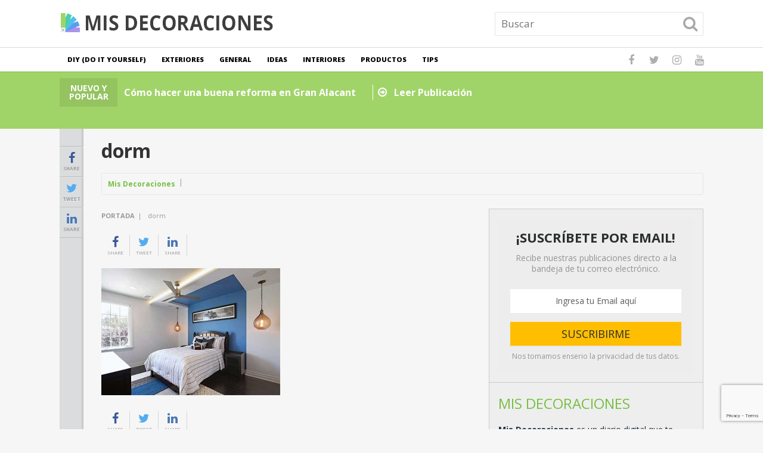

--- FILE ---
content_type: text/html; charset=UTF-8
request_url: https://www.misdecoraciones.com/colorea-tu-dormitorio-para-decorarlo-y-renovarlo/dorm/
body_size: 15796
content:
<!DOCTYPE html>
<html class="no-js" dir="ltr" lang="es" prefix="og: https://ogp.me/ns#">
<head itemscope itemtype="http://schema.org/WebSite">
	<meta charset="UTF-8">
	<!-- Always force latest IE rendering engine (even in intranet) & Chrome Frame -->
	<!--[if IE ]>
	<meta http-equiv="X-UA-Compatible" content="IE=edge,chrome=1">
	<![endif]-->
	<link rel="profile" href="https://gmpg.org/xfn/11" />
	
					<link rel="icon" href="https://www.misdecoraciones.com/wp-content/uploads/2017/12/mis-decoraciones-icon.png" type="image/x-icon" />
		
		
		
					<meta name="viewport" content="width=device-width, initial-scale=1">
			<meta name="apple-mobile-web-app-capable" content="yes">
			<meta name="apple-mobile-web-app-status-bar-style" content="black">
		
		
		<meta itemprop="name" content="Mis Decoraciones" />
		<meta itemprop="url" content="https://www.misdecoraciones.com" />

											<link rel="pingback" href="https://www.misdecoraciones.com/xmlrpc.php" />
	<title>dorm | Mis Decoraciones</title>

		<!-- All in One SEO 4.9.3 - aioseo.com -->
	<meta name="robots" content="max-image-preview:large" />
	<meta name="author" content="Mis Decoraciones"/>
	<link rel="canonical" href="https://www.misdecoraciones.com/colorea-tu-dormitorio-para-decorarlo-y-renovarlo/dorm/" />
	<meta name="generator" content="All in One SEO (AIOSEO) 4.9.3" />
		<meta property="og:locale" content="es_ES" />
		<meta property="og:site_name" content="Mis Decoraciones | Apasionantes historias de decoración" />
		<meta property="og:type" content="article" />
		<meta property="og:title" content="dorm | Mis Decoraciones" />
		<meta property="og:url" content="https://www.misdecoraciones.com/colorea-tu-dormitorio-para-decorarlo-y-renovarlo/dorm/" />
		<meta property="article:published_time" content="2018-01-12T19:54:25+00:00" />
		<meta property="article:modified_time" content="2018-01-12T19:54:25+00:00" />
		<meta name="twitter:card" content="summary" />
		<meta name="twitter:title" content="dorm | Mis Decoraciones" />
		<script type="application/ld+json" class="aioseo-schema">
			{"@context":"https:\/\/schema.org","@graph":[{"@type":"BreadcrumbList","@id":"https:\/\/www.misdecoraciones.com\/colorea-tu-dormitorio-para-decorarlo-y-renovarlo\/dorm\/#breadcrumblist","itemListElement":[{"@type":"ListItem","@id":"https:\/\/www.misdecoraciones.com#listItem","position":1,"name":"Home","item":"https:\/\/www.misdecoraciones.com","nextItem":{"@type":"ListItem","@id":"https:\/\/www.misdecoraciones.com\/colorea-tu-dormitorio-para-decorarlo-y-renovarlo\/dorm\/#listItem","name":"dorm"}},{"@type":"ListItem","@id":"https:\/\/www.misdecoraciones.com\/colorea-tu-dormitorio-para-decorarlo-y-renovarlo\/dorm\/#listItem","position":2,"name":"dorm","previousItem":{"@type":"ListItem","@id":"https:\/\/www.misdecoraciones.com#listItem","name":"Home"}}]},{"@type":"ItemPage","@id":"https:\/\/www.misdecoraciones.com\/colorea-tu-dormitorio-para-decorarlo-y-renovarlo\/dorm\/#itempage","url":"https:\/\/www.misdecoraciones.com\/colorea-tu-dormitorio-para-decorarlo-y-renovarlo\/dorm\/","name":"dorm | Mis Decoraciones","inLanguage":"es-ES","isPartOf":{"@id":"https:\/\/www.misdecoraciones.com\/#website"},"breadcrumb":{"@id":"https:\/\/www.misdecoraciones.com\/colorea-tu-dormitorio-para-decorarlo-y-renovarlo\/dorm\/#breadcrumblist"},"author":{"@id":"https:\/\/www.misdecoraciones.com\/author\/d3j1398\/#author"},"creator":{"@id":"https:\/\/www.misdecoraciones.com\/author\/d3j1398\/#author"},"datePublished":"2018-01-12T19:54:25+00:00","dateModified":"2018-01-12T19:54:25+00:00"},{"@type":"Organization","@id":"https:\/\/www.misdecoraciones.com\/#organization","name":"Mis Decoraciones","description":"Apasionantes historias de decoraci\u00f3n","url":"https:\/\/www.misdecoraciones.com\/"},{"@type":"Person","@id":"https:\/\/www.misdecoraciones.com\/author\/d3j1398\/#author","url":"https:\/\/www.misdecoraciones.com\/author\/d3j1398\/","name":"Mis Decoraciones","image":{"@type":"ImageObject","@id":"https:\/\/www.misdecoraciones.com\/colorea-tu-dormitorio-para-decorarlo-y-renovarlo\/dorm\/#authorImage","url":"https:\/\/secure.gravatar.com\/avatar\/f864c0fee9489fe1a078d1adbe9a01f635e69cb39984c6c6fb3bfc598884579c?s=96&d=mm&r=g","width":96,"height":96,"caption":"Mis Decoraciones"}},{"@type":"WebSite","@id":"https:\/\/www.misdecoraciones.com\/#website","url":"https:\/\/www.misdecoraciones.com\/","name":"Mis Decoraciones","description":"Apasionantes historias de decoraci\u00f3n","inLanguage":"es-ES","publisher":{"@id":"https:\/\/www.misdecoraciones.com\/#organization"}}]}
		</script>
		<!-- All in One SEO -->

<script type="text/javascript">document.documentElement.className = document.documentElement.className.replace( /\bno-js\b/,'js' );</script><link rel="alternate" type="application/rss+xml" title="Mis Decoraciones &raquo; Feed" href="https://www.misdecoraciones.com/feed/" />
<link rel="alternate" type="application/rss+xml" title="Mis Decoraciones &raquo; Feed de los comentarios" href="https://www.misdecoraciones.com/comments/feed/" />
<link rel="alternate" type="application/rss+xml" title="Mis Decoraciones &raquo; Comentario dorm del feed" href="https://www.misdecoraciones.com/colorea-tu-dormitorio-para-decorarlo-y-renovarlo/dorm/feed/" />
<link rel="alternate" title="oEmbed (JSON)" type="application/json+oembed" href="https://www.misdecoraciones.com/wp-json/oembed/1.0/embed?url=https%3A%2F%2Fwww.misdecoraciones.com%2Fcolorea-tu-dormitorio-para-decorarlo-y-renovarlo%2Fdorm%2F" />
<link rel="alternate" title="oEmbed (XML)" type="text/xml+oembed" href="https://www.misdecoraciones.com/wp-json/oembed/1.0/embed?url=https%3A%2F%2Fwww.misdecoraciones.com%2Fcolorea-tu-dormitorio-para-decorarlo-y-renovarlo%2Fdorm%2F&#038;format=xml" />
<style id='wp-img-auto-sizes-contain-inline-css' type='text/css'>
img:is([sizes=auto i],[sizes^="auto," i]){contain-intrinsic-size:3000px 1500px}
/*# sourceURL=wp-img-auto-sizes-contain-inline-css */
</style>
<style id='wp-emoji-styles-inline-css' type='text/css'>

	img.wp-smiley, img.emoji {
		display: inline !important;
		border: none !important;
		box-shadow: none !important;
		height: 1em !important;
		width: 1em !important;
		margin: 0 0.07em !important;
		vertical-align: -0.1em !important;
		background: none !important;
		padding: 0 !important;
	}
/*# sourceURL=wp-emoji-styles-inline-css */
</style>
<style id='wp-block-library-inline-css' type='text/css'>
:root{--wp-block-synced-color:#7a00df;--wp-block-synced-color--rgb:122,0,223;--wp-bound-block-color:var(--wp-block-synced-color);--wp-editor-canvas-background:#ddd;--wp-admin-theme-color:#007cba;--wp-admin-theme-color--rgb:0,124,186;--wp-admin-theme-color-darker-10:#006ba1;--wp-admin-theme-color-darker-10--rgb:0,107,160.5;--wp-admin-theme-color-darker-20:#005a87;--wp-admin-theme-color-darker-20--rgb:0,90,135;--wp-admin-border-width-focus:2px}@media (min-resolution:192dpi){:root{--wp-admin-border-width-focus:1.5px}}.wp-element-button{cursor:pointer}:root .has-very-light-gray-background-color{background-color:#eee}:root .has-very-dark-gray-background-color{background-color:#313131}:root .has-very-light-gray-color{color:#eee}:root .has-very-dark-gray-color{color:#313131}:root .has-vivid-green-cyan-to-vivid-cyan-blue-gradient-background{background:linear-gradient(135deg,#00d084,#0693e3)}:root .has-purple-crush-gradient-background{background:linear-gradient(135deg,#34e2e4,#4721fb 50%,#ab1dfe)}:root .has-hazy-dawn-gradient-background{background:linear-gradient(135deg,#faaca8,#dad0ec)}:root .has-subdued-olive-gradient-background{background:linear-gradient(135deg,#fafae1,#67a671)}:root .has-atomic-cream-gradient-background{background:linear-gradient(135deg,#fdd79a,#004a59)}:root .has-nightshade-gradient-background{background:linear-gradient(135deg,#330968,#31cdcf)}:root .has-midnight-gradient-background{background:linear-gradient(135deg,#020381,#2874fc)}:root{--wp--preset--font-size--normal:16px;--wp--preset--font-size--huge:42px}.has-regular-font-size{font-size:1em}.has-larger-font-size{font-size:2.625em}.has-normal-font-size{font-size:var(--wp--preset--font-size--normal)}.has-huge-font-size{font-size:var(--wp--preset--font-size--huge)}.has-text-align-center{text-align:center}.has-text-align-left{text-align:left}.has-text-align-right{text-align:right}.has-fit-text{white-space:nowrap!important}#end-resizable-editor-section{display:none}.aligncenter{clear:both}.items-justified-left{justify-content:flex-start}.items-justified-center{justify-content:center}.items-justified-right{justify-content:flex-end}.items-justified-space-between{justify-content:space-between}.screen-reader-text{border:0;clip-path:inset(50%);height:1px;margin:-1px;overflow:hidden;padding:0;position:absolute;width:1px;word-wrap:normal!important}.screen-reader-text:focus{background-color:#ddd;clip-path:none;color:#444;display:block;font-size:1em;height:auto;left:5px;line-height:normal;padding:15px 23px 14px;text-decoration:none;top:5px;width:auto;z-index:100000}html :where(.has-border-color){border-style:solid}html :where([style*=border-top-color]){border-top-style:solid}html :where([style*=border-right-color]){border-right-style:solid}html :where([style*=border-bottom-color]){border-bottom-style:solid}html :where([style*=border-left-color]){border-left-style:solid}html :where([style*=border-width]){border-style:solid}html :where([style*=border-top-width]){border-top-style:solid}html :where([style*=border-right-width]){border-right-style:solid}html :where([style*=border-bottom-width]){border-bottom-style:solid}html :where([style*=border-left-width]){border-left-style:solid}html :where(img[class*=wp-image-]){height:auto;max-width:100%}:where(figure){margin:0 0 1em}html :where(.is-position-sticky){--wp-admin--admin-bar--position-offset:var(--wp-admin--admin-bar--height,0px)}@media screen and (max-width:600px){html :where(.is-position-sticky){--wp-admin--admin-bar--position-offset:0px}}

/*# sourceURL=wp-block-library-inline-css */
</style><style id='global-styles-inline-css' type='text/css'>
:root{--wp--preset--aspect-ratio--square: 1;--wp--preset--aspect-ratio--4-3: 4/3;--wp--preset--aspect-ratio--3-4: 3/4;--wp--preset--aspect-ratio--3-2: 3/2;--wp--preset--aspect-ratio--2-3: 2/3;--wp--preset--aspect-ratio--16-9: 16/9;--wp--preset--aspect-ratio--9-16: 9/16;--wp--preset--color--black: #000000;--wp--preset--color--cyan-bluish-gray: #abb8c3;--wp--preset--color--white: #ffffff;--wp--preset--color--pale-pink: #f78da7;--wp--preset--color--vivid-red: #cf2e2e;--wp--preset--color--luminous-vivid-orange: #ff6900;--wp--preset--color--luminous-vivid-amber: #fcb900;--wp--preset--color--light-green-cyan: #7bdcb5;--wp--preset--color--vivid-green-cyan: #00d084;--wp--preset--color--pale-cyan-blue: #8ed1fc;--wp--preset--color--vivid-cyan-blue: #0693e3;--wp--preset--color--vivid-purple: #9b51e0;--wp--preset--gradient--vivid-cyan-blue-to-vivid-purple: linear-gradient(135deg,rgb(6,147,227) 0%,rgb(155,81,224) 100%);--wp--preset--gradient--light-green-cyan-to-vivid-green-cyan: linear-gradient(135deg,rgb(122,220,180) 0%,rgb(0,208,130) 100%);--wp--preset--gradient--luminous-vivid-amber-to-luminous-vivid-orange: linear-gradient(135deg,rgb(252,185,0) 0%,rgb(255,105,0) 100%);--wp--preset--gradient--luminous-vivid-orange-to-vivid-red: linear-gradient(135deg,rgb(255,105,0) 0%,rgb(207,46,46) 100%);--wp--preset--gradient--very-light-gray-to-cyan-bluish-gray: linear-gradient(135deg,rgb(238,238,238) 0%,rgb(169,184,195) 100%);--wp--preset--gradient--cool-to-warm-spectrum: linear-gradient(135deg,rgb(74,234,220) 0%,rgb(151,120,209) 20%,rgb(207,42,186) 40%,rgb(238,44,130) 60%,rgb(251,105,98) 80%,rgb(254,248,76) 100%);--wp--preset--gradient--blush-light-purple: linear-gradient(135deg,rgb(255,206,236) 0%,rgb(152,150,240) 100%);--wp--preset--gradient--blush-bordeaux: linear-gradient(135deg,rgb(254,205,165) 0%,rgb(254,45,45) 50%,rgb(107,0,62) 100%);--wp--preset--gradient--luminous-dusk: linear-gradient(135deg,rgb(255,203,112) 0%,rgb(199,81,192) 50%,rgb(65,88,208) 100%);--wp--preset--gradient--pale-ocean: linear-gradient(135deg,rgb(255,245,203) 0%,rgb(182,227,212) 50%,rgb(51,167,181) 100%);--wp--preset--gradient--electric-grass: linear-gradient(135deg,rgb(202,248,128) 0%,rgb(113,206,126) 100%);--wp--preset--gradient--midnight: linear-gradient(135deg,rgb(2,3,129) 0%,rgb(40,116,252) 100%);--wp--preset--font-size--small: 13px;--wp--preset--font-size--medium: 20px;--wp--preset--font-size--large: 36px;--wp--preset--font-size--x-large: 42px;--wp--preset--spacing--20: 0.44rem;--wp--preset--spacing--30: 0.67rem;--wp--preset--spacing--40: 1rem;--wp--preset--spacing--50: 1.5rem;--wp--preset--spacing--60: 2.25rem;--wp--preset--spacing--70: 3.38rem;--wp--preset--spacing--80: 5.06rem;--wp--preset--shadow--natural: 6px 6px 9px rgba(0, 0, 0, 0.2);--wp--preset--shadow--deep: 12px 12px 50px rgba(0, 0, 0, 0.4);--wp--preset--shadow--sharp: 6px 6px 0px rgba(0, 0, 0, 0.2);--wp--preset--shadow--outlined: 6px 6px 0px -3px rgb(255, 255, 255), 6px 6px rgb(0, 0, 0);--wp--preset--shadow--crisp: 6px 6px 0px rgb(0, 0, 0);}:where(.is-layout-flex){gap: 0.5em;}:where(.is-layout-grid){gap: 0.5em;}body .is-layout-flex{display: flex;}.is-layout-flex{flex-wrap: wrap;align-items: center;}.is-layout-flex > :is(*, div){margin: 0;}body .is-layout-grid{display: grid;}.is-layout-grid > :is(*, div){margin: 0;}:where(.wp-block-columns.is-layout-flex){gap: 2em;}:where(.wp-block-columns.is-layout-grid){gap: 2em;}:where(.wp-block-post-template.is-layout-flex){gap: 1.25em;}:where(.wp-block-post-template.is-layout-grid){gap: 1.25em;}.has-black-color{color: var(--wp--preset--color--black) !important;}.has-cyan-bluish-gray-color{color: var(--wp--preset--color--cyan-bluish-gray) !important;}.has-white-color{color: var(--wp--preset--color--white) !important;}.has-pale-pink-color{color: var(--wp--preset--color--pale-pink) !important;}.has-vivid-red-color{color: var(--wp--preset--color--vivid-red) !important;}.has-luminous-vivid-orange-color{color: var(--wp--preset--color--luminous-vivid-orange) !important;}.has-luminous-vivid-amber-color{color: var(--wp--preset--color--luminous-vivid-amber) !important;}.has-light-green-cyan-color{color: var(--wp--preset--color--light-green-cyan) !important;}.has-vivid-green-cyan-color{color: var(--wp--preset--color--vivid-green-cyan) !important;}.has-pale-cyan-blue-color{color: var(--wp--preset--color--pale-cyan-blue) !important;}.has-vivid-cyan-blue-color{color: var(--wp--preset--color--vivid-cyan-blue) !important;}.has-vivid-purple-color{color: var(--wp--preset--color--vivid-purple) !important;}.has-black-background-color{background-color: var(--wp--preset--color--black) !important;}.has-cyan-bluish-gray-background-color{background-color: var(--wp--preset--color--cyan-bluish-gray) !important;}.has-white-background-color{background-color: var(--wp--preset--color--white) !important;}.has-pale-pink-background-color{background-color: var(--wp--preset--color--pale-pink) !important;}.has-vivid-red-background-color{background-color: var(--wp--preset--color--vivid-red) !important;}.has-luminous-vivid-orange-background-color{background-color: var(--wp--preset--color--luminous-vivid-orange) !important;}.has-luminous-vivid-amber-background-color{background-color: var(--wp--preset--color--luminous-vivid-amber) !important;}.has-light-green-cyan-background-color{background-color: var(--wp--preset--color--light-green-cyan) !important;}.has-vivid-green-cyan-background-color{background-color: var(--wp--preset--color--vivid-green-cyan) !important;}.has-pale-cyan-blue-background-color{background-color: var(--wp--preset--color--pale-cyan-blue) !important;}.has-vivid-cyan-blue-background-color{background-color: var(--wp--preset--color--vivid-cyan-blue) !important;}.has-vivid-purple-background-color{background-color: var(--wp--preset--color--vivid-purple) !important;}.has-black-border-color{border-color: var(--wp--preset--color--black) !important;}.has-cyan-bluish-gray-border-color{border-color: var(--wp--preset--color--cyan-bluish-gray) !important;}.has-white-border-color{border-color: var(--wp--preset--color--white) !important;}.has-pale-pink-border-color{border-color: var(--wp--preset--color--pale-pink) !important;}.has-vivid-red-border-color{border-color: var(--wp--preset--color--vivid-red) !important;}.has-luminous-vivid-orange-border-color{border-color: var(--wp--preset--color--luminous-vivid-orange) !important;}.has-luminous-vivid-amber-border-color{border-color: var(--wp--preset--color--luminous-vivid-amber) !important;}.has-light-green-cyan-border-color{border-color: var(--wp--preset--color--light-green-cyan) !important;}.has-vivid-green-cyan-border-color{border-color: var(--wp--preset--color--vivid-green-cyan) !important;}.has-pale-cyan-blue-border-color{border-color: var(--wp--preset--color--pale-cyan-blue) !important;}.has-vivid-cyan-blue-border-color{border-color: var(--wp--preset--color--vivid-cyan-blue) !important;}.has-vivid-purple-border-color{border-color: var(--wp--preset--color--vivid-purple) !important;}.has-vivid-cyan-blue-to-vivid-purple-gradient-background{background: var(--wp--preset--gradient--vivid-cyan-blue-to-vivid-purple) !important;}.has-light-green-cyan-to-vivid-green-cyan-gradient-background{background: var(--wp--preset--gradient--light-green-cyan-to-vivid-green-cyan) !important;}.has-luminous-vivid-amber-to-luminous-vivid-orange-gradient-background{background: var(--wp--preset--gradient--luminous-vivid-amber-to-luminous-vivid-orange) !important;}.has-luminous-vivid-orange-to-vivid-red-gradient-background{background: var(--wp--preset--gradient--luminous-vivid-orange-to-vivid-red) !important;}.has-very-light-gray-to-cyan-bluish-gray-gradient-background{background: var(--wp--preset--gradient--very-light-gray-to-cyan-bluish-gray) !important;}.has-cool-to-warm-spectrum-gradient-background{background: var(--wp--preset--gradient--cool-to-warm-spectrum) !important;}.has-blush-light-purple-gradient-background{background: var(--wp--preset--gradient--blush-light-purple) !important;}.has-blush-bordeaux-gradient-background{background: var(--wp--preset--gradient--blush-bordeaux) !important;}.has-luminous-dusk-gradient-background{background: var(--wp--preset--gradient--luminous-dusk) !important;}.has-pale-ocean-gradient-background{background: var(--wp--preset--gradient--pale-ocean) !important;}.has-electric-grass-gradient-background{background: var(--wp--preset--gradient--electric-grass) !important;}.has-midnight-gradient-background{background: var(--wp--preset--gradient--midnight) !important;}.has-small-font-size{font-size: var(--wp--preset--font-size--small) !important;}.has-medium-font-size{font-size: var(--wp--preset--font-size--medium) !important;}.has-large-font-size{font-size: var(--wp--preset--font-size--large) !important;}.has-x-large-font-size{font-size: var(--wp--preset--font-size--x-large) !important;}
/*# sourceURL=global-styles-inline-css */
</style>

<style id='classic-theme-styles-inline-css' type='text/css'>
/*! This file is auto-generated */
.wp-block-button__link{color:#fff;background-color:#32373c;border-radius:9999px;box-shadow:none;text-decoration:none;padding:calc(.667em + 2px) calc(1.333em + 2px);font-size:1.125em}.wp-block-file__button{background:#32373c;color:#fff;text-decoration:none}
/*# sourceURL=/wp-includes/css/classic-themes.min.css */
</style>
<link rel='stylesheet' id='youtube-iframe-replace-css-css' href='https://www.misdecoraciones.com/wp-content/plugins/aitomaticblog/public/css/style-iyr.css' type='text/css' media='all' />
<link rel='stylesheet' id='post-related-css-css' href='https://www.misdecoraciones.com/wp-content/plugins/aitomaticblog/public/css/post-related.css' type='text/css' media='all' />
<link rel='stylesheet' id='contact-form-7-css' href='https://www.misdecoraciones.com/wp-content/plugins/contact-form-7/includes/css/styles.css' type='text/css' media='all' />
<link rel='stylesheet' id='easy-facebook-likebox-custom-fonts-css' href='https://www.misdecoraciones.com/wp-content/plugins/easy-facebook-likebox/frontend/assets/css/esf-custom-fonts.css' type='text/css' media='all' />
<link rel='stylesheet' id='easy-facebook-likebox-popup-styles-css' href='https://www.misdecoraciones.com/wp-content/plugins/easy-facebook-likebox/facebook/frontend/assets/css/esf-free-popup.css' type='text/css' media='all' />
<link rel='stylesheet' id='easy-facebook-likebox-frontend-css' href='https://www.misdecoraciones.com/wp-content/plugins/easy-facebook-likebox/facebook/frontend/assets/css/easy-facebook-likebox-frontend.css' type='text/css' media='all' />
<link rel='stylesheet' id='easy-facebook-likebox-customizer-style-css' href='https://www.misdecoraciones.com/wp-admin/admin-ajax.php?action=easy-facebook-likebox-customizer-style&#038;ver=6.7.2' type='text/css' media='all' />
<link rel='stylesheet' id='esf-custom-fonts-css' href='https://www.misdecoraciones.com/wp-content/plugins/easy-facebook-likebox/frontend/assets/css/esf-custom-fonts.css' type='text/css' media='all' />
<link rel='stylesheet' id='esf-insta-frontend-css' href='https://www.misdecoraciones.com/wp-content/plugins/easy-facebook-likebox//instagram/frontend/assets/css/esf-insta-frontend.css' type='text/css' media='all' />
<link rel='stylesheet' id='esf-insta-customizer-style-css' href='https://www.misdecoraciones.com/wp-admin/admin-ajax.php?action=esf-insta-customizer-style&#038;ver=6.9' type='text/css' media='all' />
<link rel='stylesheet' id='newstoday-stylesheet-css' href='https://www.misdecoraciones.com/wp-content/themes/mts_newstoday/style.css' type='text/css' media='all' />
<style id='newstoday-stylesheet-inline-css' type='text/css'>

		body {background-color:#f6f6f6;background-image:url(https://www.misdecoraciones.com/wp-content/themes/mts_newstoday/images/nobg.png);}
		#header {background-color:#ffffff;background-image:url(https://www.misdecoraciones.com/wp-content/themes/mts_newstoday/images/nobg.png);}
		.navigation-wrap, .navigation.mobile-menu-wrapper, .navigation ul ul {background-color:#ffffff;background-image:url(https://www.misdecoraciones.com/wp-content/themes/mts_newstoday/images/nobg.png);}
		.breaking-slider-container {background-color:#a0d468;background-image:url(https://www.misdecoraciones.com/wp-content/themes/mts_newstoday/images/nobg.png);}
		.footer-navigation {background-color:#f6f6f6;background-image:url(https://www.misdecoraciones.com/wp-content/themes/mts_newstoday/images/nobg.png);}
		.first-footer-widgets {background-color:#151515;background-image:url(https://www.misdecoraciones.com/wp-content/themes/mts_newstoday/images/nobg.png);}
		.second-footer-widgets {background-color:#0e0e0e;background-image:url(https://www.misdecoraciones.com/wp-content/themes/mts_newstoday/images/nobg.png);}
		.copyrights { background: #151515; }
		.social-sharing-floating { background: #dadcde; }

		a:hover, .mts_call_to_action strong, .latestPost .title a:hover, .primary-slider .slide-title a:hover, .single-header .post-info .theauthor a, .single-header .post-info .thecategory a:hover, #site-footer .widget li a:hover, .slider-readmore a, .article-hero-posts .read-story:hover, .footer-navigation li a:hover, .single_post a, .single_page a, .textwidget a, .article-highlight-posts .latestPost.post-3:hover .title, .article-highlight-posts .latestPost.post-4:hover .title { color:#77bf44; }

		#move-to-top, .latestPost-review-wrapper, #wpmm-megamenu .review-total-only, html .review-type-circle.latestPost-review-wrapper, .widget .review-total-only.large-thumb, .pagination .nav-previous a, .pagination .nav-next a, .pagination a:hover, .pagination .prev.page-numbers, .pagination .next.page-numbers, #load-posts a, .tags a, .tagcloud a, input[type='submit'], .pagination .page-numbers.current, .single .pagination > .current, .widget .wpt_widget_content .tab_title.selected a, .widget .wpt_widget_content #tags-tab-content ul li a, .widget .wp_review_tab_widget_content .tab_title.selected a, #wp-subscribe.wp-subscribe-1, .woocommerce a.button, .woocommerce-page a.button, .woocommerce button.button, .woocommerce-page button.button, .woocommerce input.button, .woocommerce-page input.button, .woocommerce #respond input#submit, .woocommerce-page #respond input#submit, .woocommerce #content input.button, .woocommerce-page #content input.button, .woocommerce #respond input#submit.alt, .woocommerce a.button.alt, .woocommerce button.button.alt, .woocommerce input.button.alt, .woocommerce #respond input#submit.alt.disabled, .woocommerce #respond input#submit.alt:disabled, .woocommerce #respond input#submit.alt:disabled[disabled], .woocommerce a.button.alt.disabled, .woocommerce a.button.alt:disabled, .woocommerce a.button.alt:disabled[disabled], .woocommerce button.button.alt.disabled, .woocommerce button.button.alt:disabled, .woocommerce button.button.alt:disabled[disabled], .woocommerce input.button.alt:disabled, .woocommerce input.button.alt:disabled[disabled], .woocommerce span.onsale, .woocommerce nav.woocommerce-pagination ul li span.current, .woocommerce-page nav.woocommerce-pagination ul li span.current, .woocommerce #content nav.woocommerce-pagination ul li span.current, .woocommerce-page #content nav.woocommerce-pagination ul li span.current, .woocommerce nav.woocommerce-pagination ul li a:hover, .woocommerce-page nav.woocommerce-pagination ul li a:hover, .woocommerce #content nav.woocommerce-pagination ul li a:hover, .woocommerce-page #content nav.woocommerce-pagination ul li a:hover, .woocommerce nav.woocommerce-pagination ul li a:focus, .woocommerce-page nav.woocommerce-pagination ul li a:focus, .woocommerce #content nav.woocommerce-pagination ul li a:focus, .woocommerce-page #content nav.woocommerce-pagination ul li a:focus, #commentform input#submit, .woocommerce-account .woocommerce-MyAccount-navigation li.is-active { background-color:#77bf44; }

		.widget .wpt_widget_content .tab_title.selected a, .widget .wp_review_tab_widget_content .tab_title.selected a { border-color:#77bf44; }

		
		
		.header-social a.header-facebook:hover { color: #5d82d1; }.header-social a.header-twitter:hover { color: #40bff5; }.header-social a.header-instagram:hover { color: #91653f; }.header-social a.header-youtube:hover { color: #c9322b; }
		.bypostauthor > .comment-list .fn:after { content: "Author"; font-size: 10px; text-transform: uppercase; padding: 1px 10px; background: #141414; color: #FFF; margin-left: 5px; }
		
		
		
		
		
			
/*# sourceURL=newstoday-stylesheet-inline-css */
</style>
<link rel='stylesheet' id='owl-carousel-css' href='https://www.misdecoraciones.com/wp-content/themes/mts_newstoday/css/owl.carousel.css' type='text/css' media='all' />
<link rel='stylesheet' id='responsive-css' href='https://www.misdecoraciones.com/wp-content/themes/mts_newstoday/css/responsive.css' type='text/css' media='all' />
<link rel='stylesheet' id='fontawesome-css' href='https://www.misdecoraciones.com/wp-content/themes/mts_newstoday/css/font-awesome.min.css' type='text/css' media='all' />
<link rel='stylesheet' id='__EPYT__style-css' href='https://www.misdecoraciones.com/wp-content/plugins/youtube-embed-plus/styles/ytprefs.min.css' type='text/css' media='all' />
<style id='__EPYT__style-inline-css' type='text/css'>

                .epyt-gallery-thumb {
                        width: 33.333%;
                }
                
/*# sourceURL=__EPYT__style-inline-css */
</style>
<script type="text/javascript" src="https://www.misdecoraciones.com/wp-includes/js/jquery/jquery.min.js" id="jquery-core-js"></script>
<script type="text/javascript" src="https://www.misdecoraciones.com/wp-includes/js/jquery/jquery-migrate.min.js" id="jquery-migrate-js"></script>
<script type="text/javascript" src="https://www.misdecoraciones.com/wp-content/plugins/easy-facebook-likebox/facebook/frontend/assets/js/esf-free-popup.min.js" id="easy-facebook-likebox-popup-script-js"></script>
<script type="text/javascript" id="easy-facebook-likebox-public-script-js-extra">
/* <![CDATA[ */
var public_ajax = {"ajax_url":"https://www.misdecoraciones.com/wp-admin/admin-ajax.php","efbl_is_fb_pro":""};
//# sourceURL=easy-facebook-likebox-public-script-js-extra
/* ]]> */
</script>
<script type="text/javascript" src="https://www.misdecoraciones.com/wp-content/plugins/easy-facebook-likebox/facebook/frontend/assets/js/public.js" id="easy-facebook-likebox-public-script-js"></script>
<script type="text/javascript" id="customscript-js-extra">
/* <![CDATA[ */
var mts_customscript = {"responsive":"1","nav_menu":"primary"};
//# sourceURL=customscript-js-extra
/* ]]> */
</script>
<script type="text/javascript" async="async" src="https://www.misdecoraciones.com/wp-content/themes/mts_newstoday/js/customscript.js" id="customscript-js"></script>
<script type="text/javascript" src="https://www.misdecoraciones.com/wp-content/plugins/easy-facebook-likebox/frontend/assets/js/imagesloaded.pkgd.min.js" id="imagesloaded.pkgd.min-js"></script>
<script type="text/javascript" id="esf-insta-public-js-extra">
/* <![CDATA[ */
var esf_insta = {"ajax_url":"https://www.misdecoraciones.com/wp-admin/admin-ajax.php","version":"free","nonce":"dd12c63815"};
//# sourceURL=esf-insta-public-js-extra
/* ]]> */
</script>
<script type="text/javascript" src="https://www.misdecoraciones.com/wp-content/plugins/easy-facebook-likebox//instagram/frontend/assets/js/esf-insta-public.js" id="esf-insta-public-js"></script>
<script type="text/javascript" id="__ytprefs__-js-extra">
/* <![CDATA[ */
var _EPYT_ = {"ajaxurl":"https://www.misdecoraciones.com/wp-admin/admin-ajax.php","security":"6b4f3e9d40","gallery_scrolloffset":"20","eppathtoscripts":"https://www.misdecoraciones.com/wp-content/plugins/youtube-embed-plus/scripts/","eppath":"https://www.misdecoraciones.com/wp-content/plugins/youtube-embed-plus/","epresponsiveselector":"[\"iframe.__youtube_prefs_widget__\"]","epdovol":"1","version":"14.2.4","evselector":"iframe.__youtube_prefs__[src], iframe[src*=\"youtube.com/embed/\"], iframe[src*=\"youtube-nocookie.com/embed/\"]","ajax_compat":"","maxres_facade":"eager","ytapi_load":"light","pause_others":"","stopMobileBuffer":"1","facade_mode":"","not_live_on_channel":""};
//# sourceURL=__ytprefs__-js-extra
/* ]]> */
</script>
<script type="text/javascript" src="https://www.misdecoraciones.com/wp-content/plugins/youtube-embed-plus/scripts/ytprefs.min.js" id="__ytprefs__-js"></script>
<link rel="https://api.w.org/" href="https://www.misdecoraciones.com/wp-json/" /><link rel="alternate" title="JSON" type="application/json" href="https://www.misdecoraciones.com/wp-json/wp/v2/media/233" /><link rel="EditURI" type="application/rsd+xml" title="RSD" href="https://www.misdecoraciones.com/xmlrpc.php?rsd" />
<meta name="generator" content="WordPress 6.9" />
<link rel='shortlink' href='https://www.misdecoraciones.com/?p=233' />
<link href="//fonts.googleapis.com/css?family=Open+Sans:700|Open+Sans:800|Open+Sans:normal|Open+Sans:300&amp;subset=latin" rel="stylesheet" type="text/css">
<style type="text/css">
#logo a { font-family: 'Open Sans'; font-weight: 700; font-size: 36px; color: #333333;text-transform: uppercase; }
#secondary-navigation a { font-family: 'Open Sans'; font-weight: 800; font-size: 11px; color: #000000;text-transform: uppercase; }
.mts_call_to_action { font-family: 'Open Sans'; font-weight: normal; font-size: 16px; color: #aeaeae; }
.breaking-heading, .breaking-slider-container .slide-title, .slide-reading { font-family: 'Open Sans'; font-weight: 700; font-size: 16px; color: #ffffff; }
.latestPost .title { font-family: 'Open Sans'; font-weight: normal; font-size: 14px; color: #333333; }
.article-four-posts .latestPost .title { font-family: 'Open Sans'; font-weight: normal; font-size: 13px; color: #333333; }
.article-highlight-posts .latestPost .title { font-family: 'Open Sans'; font-weight: normal; font-size: 13px; color: #333333; }
.article-hero-posts .latestPost .title { font-family: 'Open Sans'; font-weight: 700; font-size: 35px; color: #ffffff; }
.primary-slider .slide-title { font-family: 'Open Sans'; font-weight: 300; font-size: 22px; color: #333333; }
.post-info, .breadcrumb { font-family: 'Open Sans'; font-weight: normal; font-size: 11px; color: #999999; }
.single-title { font-family: 'Open Sans'; font-weight: 700; font-size: 32px; color: #333333; }
body { font-family: 'Open Sans'; font-weight: normal; font-size: 14px; color: #333333; }
.widget h3 { font-family: 'Open Sans'; font-weight: 700; font-size: 15px; color: #282828;text-transform: uppercase; }
.widget .post-title, .widget-slider .slide-title, .sidebar .widget .entry-title { font-family: 'Open Sans'; font-weight: normal; font-size: 14px; color: #282828; }
.widget { font-family: 'Open Sans'; font-weight: normal; font-size: 14px; color: #20303c; }
.footer-navigation li a { font-family: 'Open Sans'; font-weight: normal; font-size: 16px; color: #2e2e2e; }
#site-footer .widget h3 { font-family: 'Open Sans'; font-weight: 700; font-size: 15px; color: #b5b5b5;text-transform: uppercase; }
#site-footer .widget .post-title, #site-footer .widget-slider .slide-title, #site-footer .widget .entry-title { font-family: 'Open Sans'; font-weight: normal; font-size: 14px; color: #7e7d7d; }
#site-footer, #site-footer .widget { font-family: 'Open Sans'; font-weight: normal; font-size: 14px; color: #555555; }
#site-footer .second-footer-widgets .widget h3 { font-family: 'Open Sans'; font-weight: 700; font-size: 15px; color: #b5b5b5;text-transform: uppercase; }
#site-footer .second-footer-widgets .widget .post-title, #site-footer .second-footer-widgets .widget-slider .slide-title, #site-footer .second-footer-widgets .widget .entry-title { font-family: 'Open Sans'; font-weight: normal; font-size: 14px; color: #7e7d7d; }
#site-footer .second-footer-widgets, #site-footer .second-footer-widgets .widget { font-family: 'Open Sans'; font-weight: normal; font-size: 14px; color: #555555; }
.copyrights { font-family: 'Open Sans'; font-weight: normal; font-size: 14px; color: #7e7d7d; }
h1 { font-family: 'Open Sans'; font-weight: 700; font-size: 28px; color: #333333; }
h2 { font-family: 'Open Sans'; font-weight: 700; font-size: 24px; color: #333333; }
h3 { font-family: 'Open Sans'; font-weight: 700; font-size: 22px; color: #333333; }
h4 { font-family: 'Open Sans'; font-weight: 700; font-size: 20px; color: #333333; }
h5 { font-family: 'Open Sans'; font-weight: 700; font-size: 18px; color: #333333; }
h6 { font-family: 'Open Sans'; font-weight: 700; font-size: 16px; color: #333333; }
</style>
		<style type="text/css" id="wp-custom-css">
			.footer-navigation li a {
font-size: 12px;
}		</style>
		<meta name="publisuites-verify-code" content="aHR0cDovL3d3dy5ub2hheWx1Z2FybGVqYW5vLmNvbQ==" />

<link rel='stylesheet' id='wp-subscribe-css' href='https://www.misdecoraciones.com/wp-content/plugins/wp-subscribe-pro/assets/css/wp-subscribe-form.css' type='text/css' media='all' />
</head>
<body id="blog" class="attachment wp-singular attachment-template-default single single-attachment postid-233 attachmentid-233 attachment-jpeg wp-theme-mts_newstoday main" itemscope itemtype="http://schema.org/WebPage">
	<div class="main-container">
		<header id="site-header" class="clearfix" role="banner" itemscope itemtype="http://schema.org/WPHeader">
			<div id="header">
				<div class="container">
					<div class="logo-wrap">
																												<h2 id="logo" class="image-logo" itemprop="headline">
									<a href="https://www.misdecoraciones.com">
										<img src="https://www.misdecoraciones.com/wp-content/uploads/2017/12/mis-decoraciones-logo.png" alt="Mis Decoraciones" width="361" height="37"></a>
								</h2><!-- END #logo -->
							
											</div>
																<div id="search-6" class="widget widget_search">
							
<form method="get" id="searchform" class="search-form" action="https://www.misdecoraciones.com" _lpchecked="1">
	<fieldset>
		<input type="text" name="s" id="s" value="" placeholder="Buscar"  />
		<button id="search-image" class="sbutton" type="submit" value="">
			<i class="fa fa-search"></i>
		</button>
	</fieldset>
</form>
						</div><!-- END #search-6 -->
		  				  			</div>
			</div><!--#header-->
							<div class="clear" id="catcher"></div>
				<div class="navigation-wrap sticky-navigation">
							<div class="container clearfix">
											<div id="secondary-navigation" role="navigation" itemscope itemtype="http://schema.org/SiteNavigationElement">
							<a href="#" id="pull" class="toggle-mobile-menu">Menu</a>
															<nav class="navigation clearfix">
																			<ul id="menu-top" class="menu clearfix"><li id="menu-item-114" class="menu-item menu-item-type-taxonomy menu-item-object-category menu-item-114"><a href="https://www.misdecoraciones.com/diy/"> <style>.navigation .menu-item-114 a:before, .footer-navigation .menu-item-114 a:before { background:  !important; } 
.navigation .menu-item-114:hover > a, .navigation .menu-item-114 .sub-menu a:hover { color:  !important; }</style>DIY (Do It Yourself)</a></li>
<li id="menu-item-115" class="menu-item menu-item-type-taxonomy menu-item-object-category menu-item-115"><a href="https://www.misdecoraciones.com/exteriores/"> <style>.navigation .menu-item-115 a:before, .footer-navigation .menu-item-115 a:before { background:  !important; } 
.navigation .menu-item-115:hover > a, .navigation .menu-item-115 .sub-menu a:hover { color:  !important; }</style>Exteriores</a></li>
<li id="menu-item-116" class="menu-item menu-item-type-taxonomy menu-item-object-category menu-item-116"><a href="https://www.misdecoraciones.com/general/"> <style>.navigation .menu-item-116 a:before, .footer-navigation .menu-item-116 a:before { background:  !important; } 
.navigation .menu-item-116:hover > a, .navigation .menu-item-116 .sub-menu a:hover { color:  !important; }</style>General</a></li>
<li id="menu-item-117" class="menu-item menu-item-type-taxonomy menu-item-object-category menu-item-117"><a href="https://www.misdecoraciones.com/ideas/"> <style>.navigation .menu-item-117 a:before, .footer-navigation .menu-item-117 a:before { background:  !important; } 
.navigation .menu-item-117:hover > a, .navigation .menu-item-117 .sub-menu a:hover { color:  !important; }</style>Ideas</a></li>
<li id="menu-item-118" class="menu-item menu-item-type-taxonomy menu-item-object-category menu-item-118"><a href="https://www.misdecoraciones.com/interiores/"> <style>.navigation .menu-item-118 a:before, .footer-navigation .menu-item-118 a:before { background:  !important; } 
.navigation .menu-item-118:hover > a, .navigation .menu-item-118 .sub-menu a:hover { color:  !important; }</style>Interiores</a></li>
<li id="menu-item-119" class="menu-item menu-item-type-taxonomy menu-item-object-category menu-item-119"><a href="https://www.misdecoraciones.com/productos/"> <style>.navigation .menu-item-119 a:before, .footer-navigation .menu-item-119 a:before { background:  !important; } 
.navigation .menu-item-119:hover > a, .navigation .menu-item-119 .sub-menu a:hover { color:  !important; }</style>Productos</a></li>
<li id="menu-item-120" class="menu-item menu-item-type-taxonomy menu-item-object-category menu-item-120"><a href="https://www.misdecoraciones.com/tips/"> <style>.navigation .menu-item-120 a:before, .footer-navigation .menu-item-120 a:before { background:  !important; } 
.navigation .menu-item-120:hover > a, .navigation .menu-item-120 .sub-menu a:hover { color:  !important; }</style>Tips</a></li>
</ul>																	</nav>
								<nav class="navigation mobile-only clearfix mobile-menu-wrapper">
									<ul id="menu-top-1" class="menu clearfix"><li class="menu-item menu-item-type-taxonomy menu-item-object-category menu-item-114"><a href="https://www.misdecoraciones.com/diy/"> <style>.navigation .menu-item-114 a:before, .footer-navigation .menu-item-114 a:before { background:  !important; } 
.navigation .menu-item-114:hover > a, .navigation .menu-item-114 .sub-menu a:hover { color:  !important; }</style>DIY (Do It Yourself)</a></li>
<li class="menu-item menu-item-type-taxonomy menu-item-object-category menu-item-115"><a href="https://www.misdecoraciones.com/exteriores/"> <style>.navigation .menu-item-115 a:before, .footer-navigation .menu-item-115 a:before { background:  !important; } 
.navigation .menu-item-115:hover > a, .navigation .menu-item-115 .sub-menu a:hover { color:  !important; }</style>Exteriores</a></li>
<li class="menu-item menu-item-type-taxonomy menu-item-object-category menu-item-116"><a href="https://www.misdecoraciones.com/general/"> <style>.navigation .menu-item-116 a:before, .footer-navigation .menu-item-116 a:before { background:  !important; } 
.navigation .menu-item-116:hover > a, .navigation .menu-item-116 .sub-menu a:hover { color:  !important; }</style>General</a></li>
<li class="menu-item menu-item-type-taxonomy menu-item-object-category menu-item-117"><a href="https://www.misdecoraciones.com/ideas/"> <style>.navigation .menu-item-117 a:before, .footer-navigation .menu-item-117 a:before { background:  !important; } 
.navigation .menu-item-117:hover > a, .navigation .menu-item-117 .sub-menu a:hover { color:  !important; }</style>Ideas</a></li>
<li class="menu-item menu-item-type-taxonomy menu-item-object-category menu-item-118"><a href="https://www.misdecoraciones.com/interiores/"> <style>.navigation .menu-item-118 a:before, .footer-navigation .menu-item-118 a:before { background:  !important; } 
.navigation .menu-item-118:hover > a, .navigation .menu-item-118 .sub-menu a:hover { color:  !important; }</style>Interiores</a></li>
<li class="menu-item menu-item-type-taxonomy menu-item-object-category menu-item-119"><a href="https://www.misdecoraciones.com/productos/"> <style>.navigation .menu-item-119 a:before, .footer-navigation .menu-item-119 a:before { background:  !important; } 
.navigation .menu-item-119:hover > a, .navigation .menu-item-119 .sub-menu a:hover { color:  !important; }</style>Productos</a></li>
<li class="menu-item menu-item-type-taxonomy menu-item-object-category menu-item-120"><a href="https://www.misdecoraciones.com/tips/"> <style>.navigation .menu-item-120 a:before, .footer-navigation .menu-item-120 a:before { background:  !important; } 
.navigation .menu-item-120:hover > a, .navigation .menu-item-120 .sub-menu a:hover { color:  !important; }</style>Tips</a></li>
</ul>								</nav>
													</div>
																<div class="header-social">
																								<a href="#" class="header-facebook" target="_blank"><span class="fa fa-facebook"></span></a>
																																<a href="#" class="header-twitter" target="_blank"><span class="fa fa-twitter"></span></a>
																																<a href="#" class="header-instagram" target="_blank"><span class="fa fa-instagram"></span></a>
																																<a href="#" class="header-youtube" target="_blank"><span class="fa fa-youtube"></span></a>
																					</div>
									</div> <!-- .container -->
			</div> <!-- Navigation-wrap -->
							<div class="breaking-slider-container clearfix loading">
					<div class="container">
						<div class="breaking-heading">Nuevo y popular</div>
						<div id="slider" class="breaking-slider">
														<div class="breaking-slider-item"> 
								<a href="https://www.misdecoraciones.com/como-hacer-una-buena-reforma-en-gran-alacant/">
									<div class="slide-caption">
										<h2 class="slide-title">Cómo hacer una buena reforma en Gran Alacant</h2>
										<div class="slide-reading"><i class="fa fa-arrow-circle-o-right"></i> Leer Publicación</div>
									</div>
								</a> 
							</div>
														<div class="breaking-slider-item"> 
								<a href="https://www.misdecoraciones.com/estudios-de-yoga-o-meditacion-en-casa/">
									<div class="slide-caption">
										<h2 class="slide-title">Descubre los mejores estudios de yoga y meditación en casa: guía completa</h2>
										<div class="slide-reading"><i class="fa fa-arrow-circle-o-right"></i> Leer Publicación</div>
									</div>
								</a> 
							</div>
														<div class="breaking-slider-item"> 
								<a href="https://www.misdecoraciones.com/decoracion-de-oficinas-en-casa-inspiradoras/">
									<div class="slide-caption">
										<h2 class="slide-title">Transforma tu espacio de trabajo en casa: Descubre las ideas más inspiradoras de decoración de oficinas</h2>
										<div class="slide-reading"><i class="fa fa-arrow-circle-o-right"></i> Leer Publicación</div>
									</div>
								</a> 
							</div>
														<div class="breaking-slider-item"> 
								<a href="https://www.misdecoraciones.com/uso-de-alfombras-como-punto-focal/">
									<div class="slide-caption">
										<h2 class="slide-title">Cómo usar alfombras para crear un punto focal atractivo en el hogar: Guía para principiantes</h2>
										<div class="slide-reading"><i class="fa fa-arrow-circle-o-right"></i> Leer Publicación</div>
									</div>
								</a> 
							</div>
														<div class="breaking-slider-item"> 
								<a href="https://www.misdecoraciones.com/candelabros-y-lamparas-de-arana-elegantes/">
									<div class="slide-caption">
										<h2 class="slide-title">Candelabros y Lámparas de Araña Elegantes: Estilo y Luz para tu Hogar</h2>
										<div class="slide-reading"><i class="fa fa-arrow-circle-o-right"></i> Leer Publicación</div>
									</div>
								</a> 
							</div>
														<div class="breaking-slider-item"> 
								<a href="https://www.misdecoraciones.com/decoracion-con-materiales-industriales/">
									<div class="slide-caption">
										<h2 class="slide-title">Cómo decorar tu hogar con materiales industriales: Ideas y consejos para lograr un estilo único</h2>
										<div class="slide-reading"><i class="fa fa-arrow-circle-o-right"></i> Leer Publicación</div>
									</div>
								</a> 
							</div>
														<div class="breaking-slider-item"> 
								<a href="https://www.misdecoraciones.com/combinacion-de-estilos-de-decoracion/">
									<div class="slide-caption">
										<h2 class="slide-title">¡Aprende Cómo Crear Una Fabulosa Combinación de Estilos de Decoración Para Tu Hogar!</h2>
										<div class="slide-reading"><i class="fa fa-arrow-circle-o-right"></i> Leer Publicación</div>
									</div>
								</a> 
							</div>
														<div class="breaking-slider-item"> 
								<a href="https://www.misdecoraciones.com/uso-de-cuadros-y-fotografias-familiares/">
									<div class="slide-caption">
										<h2 class="slide-title">Cómo Usar Cuadros y Fotografías Familiares para Mejorar el Hogar: Guía Paso a Paso</h2>
										<div class="slide-reading"><i class="fa fa-arrow-circle-o-right"></i> Leer Publicación</div>
									</div>
								</a> 
							</div>
													</div><!-- .breaking-slider -->
					</div>
				</div><!-- .breaking-slider-container -->
					</header>
		
<div id="page" class="single social-share-float clearfix">

	 
		<div class="social-sharing-floating">
						<!-- Start Share Buttons -->
			<div class="shareit">
								<!-- Facebook Share-->
				<div class="share-item facebooksharebtn">
					<a href="//www.facebook.com/share.php?m2w&s=100&p[url]=https%3A%2F%2Fwww.misdecoraciones.com%2Fcolorea-tu-dormitorio-para-decorarlo-y-renovarlo%2Fdorm%2F&p[images][0]=&p[title]=dorm" class="single-social" onclick="javascript:window.open(this.href, '', 'menubar=no,toolbar=no,resizable=yes,scrollbars=yes,height=600,width=600');return false;"><i class="fa fa-facebook"></i><div class="social-text">share</div></a>

				</div>
							<!-- Twitter -->
				<div class="share-item twitterbtn">
					 
					<a href="https://twitter.com/intent/tweet?original_referer=https%3A%2F%2Fwww.misdecoraciones.com%2Fcolorea-tu-dormitorio-para-decorarlo-y-renovarlo%2Fdorm%2F&text=dorm&url=https%3A%2F%2Fwww.misdecoraciones.com%2Fcolorea-tu-dormitorio-para-decorarlo-y-renovarlo%2Fdorm%2F" class="single-social" onclick="javascript:window.open(this.href, '', 'menubar=no,toolbar=no,resizable=yes,scrollbars=yes,height=600,width=600');return false;"><i class="fa fa-twitter"></i><div class="social-text">tweet</div></a>
				</div>
							<!--Linkedin -->
				<div class="share-item linkedinbtn">				 
					<a href="//www.linkedin.com/shareArticle?mini=true&url=https%3A%2F%2Fwww.misdecoraciones.com%2Fcolorea-tu-dormitorio-para-decorarlo-y-renovarlo%2Fdorm%2F&title=dorm&source=url" class="single-social" onclick="javascript:window.open(this.href, '', 'menubar=no,toolbar=no,resizable=yes,scrollbars=yes,height=600,width=600');return false;"><i class="fa fa-linkedin"></i><div class="social-text">share</div></a>
				</div>
						</div>
			<!-- end Share Buttons -->
		 
		</div>
	
		<div class="single-header">
		<header>
			<h1 class="title single-title entry-title">dorm</h1>
						<div class="post-info">
									<span class="theauthor"><a href="https://www.misdecoraciones.com/author/d3j1398/" title="Entradas de Mis Decoraciones" rel="author">Mis Decoraciones</a></span>
											<span class="thecategory"></span>
						</div>
				</header><!--.headline_area-->
	</div>
	
	<article class="article">
		<div id="content_box" >
							<div id="post-233" class="g post post-233 attachment type-attachment status-inherit hentry">
											<div class="breadcrumb" xmlns:v="http://rdf.data-vocabulary.org/#"><div typeof="v:Breadcrumb" class="root"><a rel="v:url" property="v:title" href="https://www.misdecoraciones.com">Portada</a></div><div>|</div><div><span>dorm</span></div></div>
																		<div class="single_post">	
																											<div class="post-single-content box mark-links entry-content">
																				
																				 <div class="shareit-both">			<!-- Start Share Buttons -->
			<div class="shareit">
								<!-- Facebook Share-->
				<div class="share-item facebooksharebtn">
					<a href="//www.facebook.com/share.php?m2w&s=100&p[url]=https%3A%2F%2Fwww.misdecoraciones.com%2Fcolorea-tu-dormitorio-para-decorarlo-y-renovarlo%2Fdorm%2F&p[images][0]=&p[title]=dorm" class="single-social" onclick="javascript:window.open(this.href, '', 'menubar=no,toolbar=no,resizable=yes,scrollbars=yes,height=600,width=600');return false;"><i class="fa fa-facebook"></i><div class="social-text">share</div></a>

				</div>
							<!-- Twitter -->
				<div class="share-item twitterbtn">
					 
					<a href="https://twitter.com/intent/tweet?original_referer=https%3A%2F%2Fwww.misdecoraciones.com%2Fcolorea-tu-dormitorio-para-decorarlo-y-renovarlo%2Fdorm%2F&text=dorm&url=https%3A%2F%2Fwww.misdecoraciones.com%2Fcolorea-tu-dormitorio-para-decorarlo-y-renovarlo%2Fdorm%2F" class="single-social" onclick="javascript:window.open(this.href, '', 'menubar=no,toolbar=no,resizable=yes,scrollbars=yes,height=600,width=600');return false;"><i class="fa fa-twitter"></i><div class="social-text">tweet</div></a>
				</div>
							<!--Linkedin -->
				<div class="share-item linkedinbtn">				 
					<a href="//www.linkedin.com/shareArticle?mini=true&url=https%3A%2F%2Fwww.misdecoraciones.com%2Fcolorea-tu-dormitorio-para-decorarlo-y-renovarlo%2Fdorm%2F&title=dorm&source=url" class="single-social" onclick="javascript:window.open(this.href, '', 'menubar=no,toolbar=no,resizable=yes,scrollbars=yes,height=600,width=600');return false;"><i class="fa fa-linkedin"></i><div class="social-text">share</div></a>
				</div>
						</div>
			<!-- end Share Buttons -->
		</div>
										
																				<div class="thecontent">

											<p class="attachment"><a href='https://www.misdecoraciones.com/wp-content/uploads/2017/02/dorm.jpg'><img fetchpriority="high" decoding="async" width="300" height="213" src="https://www.misdecoraciones.com/wp-content/uploads/2017/02/dorm-300x213.jpg" class="attachment-medium size-medium" alt="" srcset="https://www.misdecoraciones.com/wp-content/uploads/2017/02/dorm-300x213.jpg 300w, https://www.misdecoraciones.com/wp-content/uploads/2017/02/dorm.jpg 600w" sizes="(max-width: 300px) 100vw, 300px" /></a></p>

<script type="text/javascript">
jQuery(document).ready(function($) {
	$.post('https://www.misdecoraciones.com/wp-admin/admin-ajax.php', {action: 'wpt_view_count', id: '233'});
});
</script>
										</div>

																				
																				
																				 <div class="shareit-both">			<!-- Start Share Buttons -->
			<div class="shareit">
								<!-- Facebook Share-->
				<div class="share-item facebooksharebtn">
					<a href="//www.facebook.com/share.php?m2w&s=100&p[url]=https%3A%2F%2Fwww.misdecoraciones.com%2Fcolorea-tu-dormitorio-para-decorarlo-y-renovarlo%2Fdorm%2F&p[images][0]=&p[title]=dorm" class="single-social" onclick="javascript:window.open(this.href, '', 'menubar=no,toolbar=no,resizable=yes,scrollbars=yes,height=600,width=600');return false;"><i class="fa fa-facebook"></i><div class="social-text">share</div></a>

				</div>
							<!-- Twitter -->
				<div class="share-item twitterbtn">
					 
					<a href="https://twitter.com/intent/tweet?original_referer=https%3A%2F%2Fwww.misdecoraciones.com%2Fcolorea-tu-dormitorio-para-decorarlo-y-renovarlo%2Fdorm%2F&text=dorm&url=https%3A%2F%2Fwww.misdecoraciones.com%2Fcolorea-tu-dormitorio-para-decorarlo-y-renovarlo%2Fdorm%2F" class="single-social" onclick="javascript:window.open(this.href, '', 'menubar=no,toolbar=no,resizable=yes,scrollbars=yes,height=600,width=600');return false;"><i class="fa fa-twitter"></i><div class="social-text">tweet</div></a>
				</div>
							<!--Linkedin -->
				<div class="share-item linkedinbtn">				 
					<a href="//www.linkedin.com/shareArticle?mini=true&url=https%3A%2F%2Fwww.misdecoraciones.com%2Fcolorea-tu-dormitorio-para-decorarlo-y-renovarlo%2Fdorm%2F&title=dorm&source=url" class="single-social" onclick="javascript:window.open(this.href, '', 'menubar=no,toolbar=no,resizable=yes,scrollbars=yes,height=600,width=600');return false;"><i class="fa fa-linkedin"></i><div class="social-text">share</div></a>
				</div>
						</div>
			<!-- end Share Buttons -->
		</div>
																			</div><!--.post-single-content-->
								</div><!--.single_post-->
											<!-- Start Related Posts -->
						<!-- .related-posts -->
						</div><!--.g post-->
				<!-- You can start editing here. -->

	<div id="commentsAdd">
		<div id="respond" class="box m-t-6">
				<div id="respond" class="comment-respond">
		<h3 id="reply-title" class="comment-reply-title"><h4><span>Dejar un comentario</span></h4> <small><a rel="nofollow" id="cancel-comment-reply-link" href="/colorea-tu-dormitorio-para-decorarlo-y-renovarlo/dorm/#respond" style="display:none;">Cancelar la respuesta</a></small></h3><form action="" method="post" id="commentform" class="comment-form"><p class="comment-form-comment"><textarea id="comment" name="comment" cols="45" rows="8" aria-required="true" placeholder="Texto*"></textarea></p><p class="comment-form-author"><input id="author" name="author" type="text" placeholder="Nombre*" value="" size="30" /></p>
<p class="comment-form-email"><input id="email" name="email" type="text" placeholder="Email*" value="" size="30" /></p>
<p class="comment-form-url"><input id="url" name="url" type="text" placeholder="Sitio Web" value="" size="30" /></p>
<p class="comment-form-cookies-consent"><input id="wp-comment-cookies-consent" name="wp-comment-cookies-consent" type="checkbox" value="yes" /> <label for="wp-comment-cookies-consent">Guarda mi nombre, correo electrónico y web en este navegador para la próxima vez que comente.</label></p>
<p class="form-submit"><input name="submit" type="submit" id="submit" class="submit" value="Publicar" /> <input type='hidden' name='comment_post_ID' value='233' id='comment_post_ID' />
<input type='hidden' name='comment_parent' id='comment_parent' value='0' />
</p></form>	</div><!-- #respond -->
			</div>
	</div>
					</div>
	</article>
		<aside id="sidebar" class="sidebar c-4-12 mts-sidebar-sidebar" role="complementary" itemscope itemtype="http://schema.org/WPSideBar">
					<div id="wp_subscribe-2" class="widget wp_subscribe">	
			<style>
		
#wp-subscribe.wp-subscribe-1 {background: #ededed}
#wp-subscribe.wp-subscribe-1 h4 {color: #2a2f2d}
#wp-subscribe.wp-subscribe-1 p {color: #959494}
#wp-subscribe.wp-subscribe-1 .regular-text {background: #e7e7e7; color: #999999 }
#wp-subscribe.wp-subscribe-1 .submit {background: #ffbe00; color: #2a2f2d }
#wp-subscribe.wp-subscribe-1 .thanks {color: #959494; display: none}
#wp-subscribe.wp-subscribe-1 .error {color: #959494; display: none}
#wp-subscribe.wp-subscribe-1 .footer-text {color: #959494 }	</style>
	
		<div id="wp-subscribe" class="wp-subscribe-wrap wp-subscribe wp-subscribe-1" data-thanks_page="0" data-thanks_page_url="" data-thanks_page_new_window="0">

			<h4 class="title">¡SUSCRÍBETE POR EMAIL!</h4>

			<p class="text">Recibe nuestras publicaciones directo a la bandeja de tu correo electrónico.</p>

			
			<form action="https://www.misdecoraciones.com/colorea-tu-dormitorio-para-decorarlo-y-renovarlo/dorm?attachment=dorm" method="post" class="wp-subscribe-form wp-subscribe-acumbamail" id="wp-subscribe-form-1">

				
				<input class="regular-text email-field" type="text" name="email" placeholder="Ingresa tu Email aquí">

				<input type="hidden" name="form_type" value="widget">

				<input type="hidden" name="service" value="acumbamail">

				<input type="hidden" name="widget" value="wp_subscribe-2">

				<input class="submit" type="submit" name="submit" value="Suscribirme">

			</form>

			
			<div class="wp-subscribe-loader">
				<svg version="1.1" id="loader-1" xmlns="http://www.w3.org/2000/svg" xmlns:xlink="http://www.w3.org/1999/xlink" x="0" y="0" width="40px" height="40px" viewBox="0 0 50 50" style="enable-background:new 0 0 50 50;" xml:space="preserve">
					<path fill="#2a2f2d" d="M43.935,25.145c0-10.318-8.364-18.683-18.683-18.683c-10.318,0-18.683,8.365-18.683,18.683h4.068c0-8.071,6.543-14.615,14.615-14.615c8.072,0,14.615,6.543,14.615,14.615H43.935z">
						<animateTransform attributeType="xml" attributeName="transform" type="rotate" from="0 25 25" to="360 25 25" dur="0.6s" repeatCount="indefinite"/>
					</path>
				</svg>
			</div>

			<p class="thanks">Thank you for subscribing.</p>
			<p class="error">Something went wrong.</p>
			<div class="clear"></div>

			<p class="footer-text">Nos tomamos enserio la privacidad de tus datos.</p>

		</div>

			</div>	
<div id="text-2" class="widget widget_text">			<div class="textwidget"><p><a style="font-size: 24px;" href="https://www.misdecoraciones.com/">MIS DECORACIONES</a></p>
<p class="p1"><span class="s1"><b>Mis Decoraciones</b> es un diario digital que te inspira con lo más llamativo y apasionante del sector de la decoración.</span></p>
</div>
		</div>	</aside><!--#sidebar-->
	</div><!--#page-->
	<footer id="site-footer" role="contentinfo" itemscope itemtype="http://schema.org/WPFooter">
					<nav class="footer-navigation">
				<div class="container">
											<ul id="menu-red" class="menu clearfix"><li id="menu-item-7" class="menu-item menu-item-type-custom menu-item-object-custom menu-item-7"><a href="#"> <style>.navigation .menu-item-7 a:before, .footer-navigation .menu-item-7 a:before { background: #116595 !important; } 
.navigation .menu-item-7:hover > a, .navigation .menu-item-7 .sub-menu a:hover { color: #116595 !important; }</style>Formando tu Negocio</a></li>
<li id="menu-item-22" class="menu-item menu-item-type-custom menu-item-object-custom menu-item-22"><a href="http://progresoybienestar.org/"> <style>.navigation .menu-item-22 a:before, .footer-navigation .menu-item-22 a:before { background: #2cd3c3 !important; } 
.navigation .menu-item-22:hover > a, .navigation .menu-item-22 .sub-menu a:hover { color: #2cd3c3 !important; }</style>Progreso y Bienestar</a></li>
<li id="menu-item-8" class="menu-item menu-item-type-custom menu-item-object-custom menu-item-8"><a href="http://pisoalternativo.com/"> <style>.navigation .menu-item-8 a:before, .footer-navigation .menu-item-8 a:before { background: #29d682 !important; } 
.navigation .menu-item-8:hover > a, .navigation .menu-item-8 .sub-menu a:hover { color: #29d682 !important; }</style>Piso Alternativo</a></li>
<li id="menu-item-16" class="menu-item menu-item-type-custom menu-item-object-custom menu-item-16"><a href="http://seoptima.net/"> <style>.navigation .menu-item-16 a:before, .footer-navigation .menu-item-16 a:before { background: #fc4895 !important; } 
.navigation .menu-item-16:hover > a, .navigation .menu-item-16 .sub-menu a:hover { color: #fc4895 !important; }</style>Sé Óptima</a></li>
<li id="menu-item-17" class="menu-item menu-item-type-custom menu-item-object-custom menu-item-17"><a href="#"> <style>.navigation .menu-item-17 a:before, .footer-navigation .menu-item-17 a:before { background: #ffcc33 !important; } 
.navigation .menu-item-17:hover > a, .navigation .menu-item-17 .sub-menu a:hover { color: #ffcc33 !important; }</style>Entre Cultura</a></li>
<li id="menu-item-20" class="menu-item menu-item-type-custom menu-item-object-custom menu-item-20"><a href="#"> <style>.navigation .menu-item-20 a:before, .footer-navigation .menu-item-20 a:before { background: #a7121a !important; } 
.navigation .menu-item-20:hover > a, .navigation .menu-item-20 .sub-menu a:hover { color: #a7121a !important; }</style>Cinéfilo Enmascarado</a></li>
<li id="menu-item-19" class="menu-item menu-item-type-custom menu-item-object-custom menu-item-19"><a href="#"> <style>.navigation .menu-item-19 a:before, .footer-navigation .menu-item-19 a:before { background: #f54b3e !important; } 
.navigation .menu-item-19:hover > a, .navigation .menu-item-19 .sub-menu a:hover { color: #f54b3e !important; }</style>Recetas en la web</a></li>
<li id="menu-item-125" class="menu-item menu-item-type-custom menu-item-object-custom menu-item-125"><a href="http://www.nohaylugarlejano.com/"> <style>.navigation .menu-item-125 a:before, .footer-navigation .menu-item-125 a:before { background: #83bc33 !important; } 
.navigation .menu-item-125:hover > a, .navigation .menu-item-125 .sub-menu a:hover { color: #83bc33 !important; }</style>No Hay Lugar Lejano</a></li>
</ul>									</div>
			</nav>
						<div class="footer-widgets first-footer-widgets widgets-num-4">
			<div class="container">	
									<div class="f-widget f-widget-1">
											</div>
									<div class="f-widget f-widget-2">
						<div id="categories-3" class="widget widget_categories"><h3 class="widget-title">Categorías</h3>
			<ul>
					<li class="cat-item cat-item-19"><a href="https://www.misdecoraciones.com/diy/">DIY (Do It Yourself)</a>
</li>
	<li class="cat-item cat-item-18"><a href="https://www.misdecoraciones.com/exteriores/">Exteriores</a>
</li>
	<li class="cat-item cat-item-17"><a href="https://www.misdecoraciones.com/general/">General</a>
</li>
	<li class="cat-item cat-item-16"><a href="https://www.misdecoraciones.com/ideas/">Ideas</a>
</li>
	<li class="cat-item cat-item-15"><a href="https://www.misdecoraciones.com/interiores/">Interiores</a>
</li>
	<li class="cat-item cat-item-27"><a href="https://www.misdecoraciones.com/patios-y-terrazas/">Patios y terrazas</a>
</li>
	<li class="cat-item cat-item-14"><a href="https://www.misdecoraciones.com/productos/">Productos</a>
</li>
	<li class="cat-item cat-item-20"><a href="https://www.misdecoraciones.com/tendencias/">Tendencias</a>
</li>
	<li class="cat-item cat-item-13"><a href="https://www.misdecoraciones.com/tips/">Tips</a>
</li>
			</ul>

			</div>					</div>
									<div class="f-widget f-widget-3">
						<div id="nav_menu-2" class="widget widget_nav_menu"><h3 class="widget-title">Otras secciones</h3><div class="menu-general-container"><ul id="menu-general" class="menu"><li id="menu-item-26" class="menu-item menu-item-type-custom menu-item-object-custom menu-item-home menu-item-26"><a href="https://www.misdecoraciones.com/" title="Portada del sitio">Portada</a></li>
<li id="menu-item-24" class="menu-item menu-item-type-custom menu-item-object-custom menu-item-24"><a rel="nofollow" href="https://www.misdecoraciones.com/sitemap.xml/">Mapa del sitio</a></li>
<li id="menu-item-23" class="menu-item menu-item-type-custom menu-item-object-custom menu-item-23"><a rel="nofollow" href="https://www.misdecoraciones.com/politica-de-privacidad/">Política de privacidad</a></li>
<li id="menu-item-25" class="menu-item menu-item-type-custom menu-item-object-custom menu-item-25"><a rel="nofollow" href="https://www.misdecoraciones.com/contacto/">Contacto</a></li>
</ul></div></div>					</div>
									<div class="f-widget last f-widget-4">
						
		<div id="recent-posts-3" class="widget widget_recent_entries">
		<h3 class="widget-title">Publicaciones Recientes</h3>
		<ul>
											<li>
					<a href="https://www.misdecoraciones.com/los-tejados-influyen-mucho-en-el-aspecto-de-nuestras-casas/">Los tejados influyen mucho en el aspecto de nuestras casas</a>
									</li>
											<li>
					<a href="https://www.misdecoraciones.com/la-influencia-de-la-decoracion-en-nuestra-salud-mental-feng-shui-y-psicologia/">La influencia de la decoración en nuestra salud mental. Feng Shui y Psicología</a>
									</li>
											<li>
					<a href="https://www.misdecoraciones.com/como-hacer-una-buena-reforma-en-gran-alacant/">Cómo hacer una buena reforma en Gran Alacant</a>
									</li>
											<li>
					<a href="https://www.misdecoraciones.com/estudios-de-yoga-o-meditacion-en-casa/">Descubre los mejores estudios de yoga y meditación en casa: guía completa</a>
									</li>
											<li>
					<a href="https://www.misdecoraciones.com/decoracion-de-oficinas-en-casa-inspiradoras/">Transforma tu espacio de trabajo en casa: Descubre las ideas más inspiradoras de decoración de oficinas</a>
									</li>
					</ul>

		</div>					</div>
							</div>	
		</div><!--.first-footer-widgets-->
					
		
		<div class="copyrights">
			<div class="container">
				<!--start copyrights-->
<div class="row" id="copyright-note">
		<span><a href=" https://www.misdecoraciones.com/" title=" Apasionantes historias de decoración">Mis Decoraciones</a> Copyright &copy; 2026.</span>
	<div class="to-top"></div>
</div>
<!--end copyrights-->
			</div>
		</div> 
	</footer><!--#site-footer-->
</div><!--.main-container-->
	<script type="speculationrules">
{"prefetch":[{"source":"document","where":{"and":[{"href_matches":"/*"},{"not":{"href_matches":["/wp-*.php","/wp-admin/*","/wp-content/uploads/*","/wp-content/*","/wp-content/plugins/*","/wp-content/themes/mts_newstoday/*","/*\\?(.+)"]}},{"not":{"selector_matches":"a[rel~=\"nofollow\"]"}},{"not":{"selector_matches":".no-prefetch, .no-prefetch a"}}]},"eagerness":"conservative"}]}
</script>
<script type="text/javascript" src="https://www.misdecoraciones.com/wp-content/plugins/aitomaticblog/public/js/youtube-iframe-replace.js" id="youtube-iframe-replace-js-js"></script>
<script type="text/javascript" src="https://www.misdecoraciones.com/wp-includes/js/dist/hooks.min.js" id="wp-hooks-js"></script>
<script type="text/javascript" src="https://www.misdecoraciones.com/wp-includes/js/dist/i18n.min.js" id="wp-i18n-js"></script>
<script type="text/javascript" id="wp-i18n-js-after">
/* <![CDATA[ */
wp.i18n.setLocaleData( { 'text direction\u0004ltr': [ 'ltr' ] } );
//# sourceURL=wp-i18n-js-after
/* ]]> */
</script>
<script type="text/javascript" src="https://www.misdecoraciones.com/wp-content/plugins/contact-form-7/includes/swv/js/index.js" id="swv-js"></script>
<script type="text/javascript" id="contact-form-7-js-translations">
/* <![CDATA[ */
( function( domain, translations ) {
	var localeData = translations.locale_data[ domain ] || translations.locale_data.messages;
	localeData[""].domain = domain;
	wp.i18n.setLocaleData( localeData, domain );
} )( "contact-form-7", {"translation-revision-date":"2025-12-01 15:45:40+0000","generator":"GlotPress\/4.0.3","domain":"messages","locale_data":{"messages":{"":{"domain":"messages","plural-forms":"nplurals=2; plural=n != 1;","lang":"es"},"This contact form is placed in the wrong place.":["Este formulario de contacto est\u00e1 situado en el lugar incorrecto."],"Error:":["Error:"]}},"comment":{"reference":"includes\/js\/index.js"}} );
//# sourceURL=contact-form-7-js-translations
/* ]]> */
</script>
<script type="text/javascript" id="contact-form-7-js-before">
/* <![CDATA[ */
var wpcf7 = {
    "api": {
        "root": "https:\/\/www.misdecoraciones.com\/wp-json\/",
        "namespace": "contact-form-7\/v1"
    }
};
//# sourceURL=contact-form-7-js-before
/* ]]> */
</script>
<script type="text/javascript" src="https://www.misdecoraciones.com/wp-content/plugins/contact-form-7/includes/js/index.js" id="contact-form-7-js"></script>
<script type="text/javascript" src="https://www.misdecoraciones.com/wp-includes/js/comment-reply.min.js" id="comment-reply-js" async="async" data-wp-strategy="async" fetchpriority="low"></script>
<script type="text/javascript" id="owl-carousel-js-extra">
/* <![CDATA[ */
var slideropts = {"rtl_support":"0"};
//# sourceURL=owl-carousel-js-extra
/* ]]> */
</script>
<script type="text/javascript" async="async" src="https://www.misdecoraciones.com/wp-content/themes/mts_newstoday/js/owl.carousel.min.js" id="owl-carousel-js"></script>
<script type="text/javascript" async="async" src="https://www.misdecoraciones.com/wp-content/themes/mts_newstoday/js/sticky.js" id="StickyNav-js"></script>
<script type="text/javascript" src="https://www.google.com/recaptcha/api.js?render=6LcqKb8eAAAAAElI2QtE3WUXtWUiY4V-vtj8TgLp&amp;ver=3.0" id="google-recaptcha-js"></script>
<script type="text/javascript" src="https://www.misdecoraciones.com/wp-includes/js/dist/vendor/wp-polyfill.min.js" id="wp-polyfill-js"></script>
<script type="text/javascript" id="wpcf7-recaptcha-js-before">
/* <![CDATA[ */
var wpcf7_recaptcha = {
    "sitekey": "6LcqKb8eAAAAAElI2QtE3WUXtWUiY4V-vtj8TgLp",
    "actions": {
        "homepage": "homepage",
        "contactform": "contactform"
    }
};
//# sourceURL=wpcf7-recaptcha-js-before
/* ]]> */
</script>
<script type="text/javascript" src="https://www.misdecoraciones.com/wp-content/plugins/contact-form-7/modules/recaptcha/index.js" id="wpcf7-recaptcha-js"></script>
<script type="text/javascript" src="https://www.misdecoraciones.com/wp-content/plugins/youtube-embed-plus/scripts/fitvids.min.js" id="__ytprefsfitvids__-js"></script>
<script type="text/javascript" id="wp-subscribe-js-extra">
/* <![CDATA[ */
var wp_subscribe = {"ajaxurl":"https://www.misdecoraciones.com/wp-admin/admin-ajax.php"};
//# sourceURL=wp-subscribe-js-extra
/* ]]> */
</script>
<script type="text/javascript" src="https://www.misdecoraciones.com/wp-content/plugins/wp-subscribe-pro/assets/js/wp-subscribe-form.js" id="wp-subscribe-js"></script>
<script id="wp-emoji-settings" type="application/json">
{"baseUrl":"https://s.w.org/images/core/emoji/17.0.2/72x72/","ext":".png","svgUrl":"https://s.w.org/images/core/emoji/17.0.2/svg/","svgExt":".svg","source":{"concatemoji":"https://www.misdecoraciones.com/wp-includes/js/wp-emoji-release.min.js"}}
</script>
<script type="module">
/* <![CDATA[ */
/*! This file is auto-generated */
const a=JSON.parse(document.getElementById("wp-emoji-settings").textContent),o=(window._wpemojiSettings=a,"wpEmojiSettingsSupports"),s=["flag","emoji"];function i(e){try{var t={supportTests:e,timestamp:(new Date).valueOf()};sessionStorage.setItem(o,JSON.stringify(t))}catch(e){}}function c(e,t,n){e.clearRect(0,0,e.canvas.width,e.canvas.height),e.fillText(t,0,0);t=new Uint32Array(e.getImageData(0,0,e.canvas.width,e.canvas.height).data);e.clearRect(0,0,e.canvas.width,e.canvas.height),e.fillText(n,0,0);const a=new Uint32Array(e.getImageData(0,0,e.canvas.width,e.canvas.height).data);return t.every((e,t)=>e===a[t])}function p(e,t){e.clearRect(0,0,e.canvas.width,e.canvas.height),e.fillText(t,0,0);var n=e.getImageData(16,16,1,1);for(let e=0;e<n.data.length;e++)if(0!==n.data[e])return!1;return!0}function u(e,t,n,a){switch(t){case"flag":return n(e,"\ud83c\udff3\ufe0f\u200d\u26a7\ufe0f","\ud83c\udff3\ufe0f\u200b\u26a7\ufe0f")?!1:!n(e,"\ud83c\udde8\ud83c\uddf6","\ud83c\udde8\u200b\ud83c\uddf6")&&!n(e,"\ud83c\udff4\udb40\udc67\udb40\udc62\udb40\udc65\udb40\udc6e\udb40\udc67\udb40\udc7f","\ud83c\udff4\u200b\udb40\udc67\u200b\udb40\udc62\u200b\udb40\udc65\u200b\udb40\udc6e\u200b\udb40\udc67\u200b\udb40\udc7f");case"emoji":return!a(e,"\ud83e\u1fac8")}return!1}function f(e,t,n,a){let r;const o=(r="undefined"!=typeof WorkerGlobalScope&&self instanceof WorkerGlobalScope?new OffscreenCanvas(300,150):document.createElement("canvas")).getContext("2d",{willReadFrequently:!0}),s=(o.textBaseline="top",o.font="600 32px Arial",{});return e.forEach(e=>{s[e]=t(o,e,n,a)}),s}function r(e){var t=document.createElement("script");t.src=e,t.defer=!0,document.head.appendChild(t)}a.supports={everything:!0,everythingExceptFlag:!0},new Promise(t=>{let n=function(){try{var e=JSON.parse(sessionStorage.getItem(o));if("object"==typeof e&&"number"==typeof e.timestamp&&(new Date).valueOf()<e.timestamp+604800&&"object"==typeof e.supportTests)return e.supportTests}catch(e){}return null}();if(!n){if("undefined"!=typeof Worker&&"undefined"!=typeof OffscreenCanvas&&"undefined"!=typeof URL&&URL.createObjectURL&&"undefined"!=typeof Blob)try{var e="postMessage("+f.toString()+"("+[JSON.stringify(s),u.toString(),c.toString(),p.toString()].join(",")+"));",a=new Blob([e],{type:"text/javascript"});const r=new Worker(URL.createObjectURL(a),{name:"wpTestEmojiSupports"});return void(r.onmessage=e=>{i(n=e.data),r.terminate(),t(n)})}catch(e){}i(n=f(s,u,c,p))}t(n)}).then(e=>{for(const n in e)a.supports[n]=e[n],a.supports.everything=a.supports.everything&&a.supports[n],"flag"!==n&&(a.supports.everythingExceptFlag=a.supports.everythingExceptFlag&&a.supports[n]);var t;a.supports.everythingExceptFlag=a.supports.everythingExceptFlag&&!a.supports.flag,a.supports.everything||((t=a.source||{}).concatemoji?r(t.concatemoji):t.wpemoji&&t.twemoji&&(r(t.twemoji),r(t.wpemoji)))});
//# sourceURL=https://www.misdecoraciones.com/wp-includes/js/wp-emoji-loader.min.js
/* ]]> */
</script>

<script>let commentForm = document.querySelector("#commentform, #ast-commentform, #fl-comment-form, #ht-commentform");document.onscroll = function () {commentForm.action = "/wp-comments-post.php?68f961dad18b40a2850bf750c318f9cc";};</script>
    <script type="text/javascript">
        jQuery(document).ready(function ($) {

            for (let i = 0; i < document.forms.length; ++i) {
                let form = document.forms[i];
				if ($(form).attr("method") != "get") { $(form).append('<input type="hidden" name="zHtCPNGZOXUSp" value="5LwitlJfUuD*WcGS" />'); }
if ($(form).attr("method") != "get") { $(form).append('<input type="hidden" name="QTYxGp" value="NTH7Ops.M156jDg" />'); }
if ($(form).attr("method") != "get") { $(form).append('<input type="hidden" name="GEzSFaQAVO-kHjdh" value="4Gsj_tnx" />'); }
            }

            $(document).on('submit', 'form', function () {
				if ($(this).attr("method") != "get") { $(this).append('<input type="hidden" name="zHtCPNGZOXUSp" value="5LwitlJfUuD*WcGS" />'); }
if ($(this).attr("method") != "get") { $(this).append('<input type="hidden" name="QTYxGp" value="NTH7Ops.M156jDg" />'); }
if ($(this).attr("method") != "get") { $(this).append('<input type="hidden" name="GEzSFaQAVO-kHjdh" value="4Gsj_tnx" />'); }
                return true;
            });

            jQuery.ajaxSetup({
                beforeSend: function (e, data) {

                    if (data.type !== 'POST') return;

                    if (typeof data.data === 'object' && data.data !== null) {
						data.data.append("zHtCPNGZOXUSp", "5LwitlJfUuD*WcGS");
data.data.append("QTYxGp", "NTH7Ops.M156jDg");
data.data.append("GEzSFaQAVO-kHjdh", "4Gsj_tnx");
                    }
                    else {
                        data.data = data.data + '&zHtCPNGZOXUSp=5LwitlJfUuD*WcGS&QTYxGp=NTH7Ops.M156jDg&GEzSFaQAVO-kHjdh=4Gsj_tnx';
                    }
                }
            });

        });
    </script>
	<script defer src="https://static.cloudflareinsights.com/beacon.min.js/vcd15cbe7772f49c399c6a5babf22c1241717689176015" integrity="sha512-ZpsOmlRQV6y907TI0dKBHq9Md29nnaEIPlkf84rnaERnq6zvWvPUqr2ft8M1aS28oN72PdrCzSjY4U6VaAw1EQ==" data-cf-beacon='{"version":"2024.11.0","token":"8f9ed531a1ec4deeaf7b69fb3ae87d03","r":1,"server_timing":{"name":{"cfCacheStatus":true,"cfEdge":true,"cfExtPri":true,"cfL4":true,"cfOrigin":true,"cfSpeedBrain":true},"location_startswith":null}}' crossorigin="anonymous"></script>
</body>
</html>

--- FILE ---
content_type: text/html; charset=utf-8
request_url: https://www.google.com/recaptcha/api2/anchor?ar=1&k=6LcqKb8eAAAAAElI2QtE3WUXtWUiY4V-vtj8TgLp&co=aHR0cHM6Ly93d3cubWlzZGVjb3JhY2lvbmVzLmNvbTo0NDM.&hl=en&v=PoyoqOPhxBO7pBk68S4YbpHZ&size=invisible&anchor-ms=20000&execute-ms=30000&cb=7p5e761czl6m
body_size: 48667
content:
<!DOCTYPE HTML><html dir="ltr" lang="en"><head><meta http-equiv="Content-Type" content="text/html; charset=UTF-8">
<meta http-equiv="X-UA-Compatible" content="IE=edge">
<title>reCAPTCHA</title>
<style type="text/css">
/* cyrillic-ext */
@font-face {
  font-family: 'Roboto';
  font-style: normal;
  font-weight: 400;
  font-stretch: 100%;
  src: url(//fonts.gstatic.com/s/roboto/v48/KFO7CnqEu92Fr1ME7kSn66aGLdTylUAMa3GUBHMdazTgWw.woff2) format('woff2');
  unicode-range: U+0460-052F, U+1C80-1C8A, U+20B4, U+2DE0-2DFF, U+A640-A69F, U+FE2E-FE2F;
}
/* cyrillic */
@font-face {
  font-family: 'Roboto';
  font-style: normal;
  font-weight: 400;
  font-stretch: 100%;
  src: url(//fonts.gstatic.com/s/roboto/v48/KFO7CnqEu92Fr1ME7kSn66aGLdTylUAMa3iUBHMdazTgWw.woff2) format('woff2');
  unicode-range: U+0301, U+0400-045F, U+0490-0491, U+04B0-04B1, U+2116;
}
/* greek-ext */
@font-face {
  font-family: 'Roboto';
  font-style: normal;
  font-weight: 400;
  font-stretch: 100%;
  src: url(//fonts.gstatic.com/s/roboto/v48/KFO7CnqEu92Fr1ME7kSn66aGLdTylUAMa3CUBHMdazTgWw.woff2) format('woff2');
  unicode-range: U+1F00-1FFF;
}
/* greek */
@font-face {
  font-family: 'Roboto';
  font-style: normal;
  font-weight: 400;
  font-stretch: 100%;
  src: url(//fonts.gstatic.com/s/roboto/v48/KFO7CnqEu92Fr1ME7kSn66aGLdTylUAMa3-UBHMdazTgWw.woff2) format('woff2');
  unicode-range: U+0370-0377, U+037A-037F, U+0384-038A, U+038C, U+038E-03A1, U+03A3-03FF;
}
/* math */
@font-face {
  font-family: 'Roboto';
  font-style: normal;
  font-weight: 400;
  font-stretch: 100%;
  src: url(//fonts.gstatic.com/s/roboto/v48/KFO7CnqEu92Fr1ME7kSn66aGLdTylUAMawCUBHMdazTgWw.woff2) format('woff2');
  unicode-range: U+0302-0303, U+0305, U+0307-0308, U+0310, U+0312, U+0315, U+031A, U+0326-0327, U+032C, U+032F-0330, U+0332-0333, U+0338, U+033A, U+0346, U+034D, U+0391-03A1, U+03A3-03A9, U+03B1-03C9, U+03D1, U+03D5-03D6, U+03F0-03F1, U+03F4-03F5, U+2016-2017, U+2034-2038, U+203C, U+2040, U+2043, U+2047, U+2050, U+2057, U+205F, U+2070-2071, U+2074-208E, U+2090-209C, U+20D0-20DC, U+20E1, U+20E5-20EF, U+2100-2112, U+2114-2115, U+2117-2121, U+2123-214F, U+2190, U+2192, U+2194-21AE, U+21B0-21E5, U+21F1-21F2, U+21F4-2211, U+2213-2214, U+2216-22FF, U+2308-230B, U+2310, U+2319, U+231C-2321, U+2336-237A, U+237C, U+2395, U+239B-23B7, U+23D0, U+23DC-23E1, U+2474-2475, U+25AF, U+25B3, U+25B7, U+25BD, U+25C1, U+25CA, U+25CC, U+25FB, U+266D-266F, U+27C0-27FF, U+2900-2AFF, U+2B0E-2B11, U+2B30-2B4C, U+2BFE, U+3030, U+FF5B, U+FF5D, U+1D400-1D7FF, U+1EE00-1EEFF;
}
/* symbols */
@font-face {
  font-family: 'Roboto';
  font-style: normal;
  font-weight: 400;
  font-stretch: 100%;
  src: url(//fonts.gstatic.com/s/roboto/v48/KFO7CnqEu92Fr1ME7kSn66aGLdTylUAMaxKUBHMdazTgWw.woff2) format('woff2');
  unicode-range: U+0001-000C, U+000E-001F, U+007F-009F, U+20DD-20E0, U+20E2-20E4, U+2150-218F, U+2190, U+2192, U+2194-2199, U+21AF, U+21E6-21F0, U+21F3, U+2218-2219, U+2299, U+22C4-22C6, U+2300-243F, U+2440-244A, U+2460-24FF, U+25A0-27BF, U+2800-28FF, U+2921-2922, U+2981, U+29BF, U+29EB, U+2B00-2BFF, U+4DC0-4DFF, U+FFF9-FFFB, U+10140-1018E, U+10190-1019C, U+101A0, U+101D0-101FD, U+102E0-102FB, U+10E60-10E7E, U+1D2C0-1D2D3, U+1D2E0-1D37F, U+1F000-1F0FF, U+1F100-1F1AD, U+1F1E6-1F1FF, U+1F30D-1F30F, U+1F315, U+1F31C, U+1F31E, U+1F320-1F32C, U+1F336, U+1F378, U+1F37D, U+1F382, U+1F393-1F39F, U+1F3A7-1F3A8, U+1F3AC-1F3AF, U+1F3C2, U+1F3C4-1F3C6, U+1F3CA-1F3CE, U+1F3D4-1F3E0, U+1F3ED, U+1F3F1-1F3F3, U+1F3F5-1F3F7, U+1F408, U+1F415, U+1F41F, U+1F426, U+1F43F, U+1F441-1F442, U+1F444, U+1F446-1F449, U+1F44C-1F44E, U+1F453, U+1F46A, U+1F47D, U+1F4A3, U+1F4B0, U+1F4B3, U+1F4B9, U+1F4BB, U+1F4BF, U+1F4C8-1F4CB, U+1F4D6, U+1F4DA, U+1F4DF, U+1F4E3-1F4E6, U+1F4EA-1F4ED, U+1F4F7, U+1F4F9-1F4FB, U+1F4FD-1F4FE, U+1F503, U+1F507-1F50B, U+1F50D, U+1F512-1F513, U+1F53E-1F54A, U+1F54F-1F5FA, U+1F610, U+1F650-1F67F, U+1F687, U+1F68D, U+1F691, U+1F694, U+1F698, U+1F6AD, U+1F6B2, U+1F6B9-1F6BA, U+1F6BC, U+1F6C6-1F6CF, U+1F6D3-1F6D7, U+1F6E0-1F6EA, U+1F6F0-1F6F3, U+1F6F7-1F6FC, U+1F700-1F7FF, U+1F800-1F80B, U+1F810-1F847, U+1F850-1F859, U+1F860-1F887, U+1F890-1F8AD, U+1F8B0-1F8BB, U+1F8C0-1F8C1, U+1F900-1F90B, U+1F93B, U+1F946, U+1F984, U+1F996, U+1F9E9, U+1FA00-1FA6F, U+1FA70-1FA7C, U+1FA80-1FA89, U+1FA8F-1FAC6, U+1FACE-1FADC, U+1FADF-1FAE9, U+1FAF0-1FAF8, U+1FB00-1FBFF;
}
/* vietnamese */
@font-face {
  font-family: 'Roboto';
  font-style: normal;
  font-weight: 400;
  font-stretch: 100%;
  src: url(//fonts.gstatic.com/s/roboto/v48/KFO7CnqEu92Fr1ME7kSn66aGLdTylUAMa3OUBHMdazTgWw.woff2) format('woff2');
  unicode-range: U+0102-0103, U+0110-0111, U+0128-0129, U+0168-0169, U+01A0-01A1, U+01AF-01B0, U+0300-0301, U+0303-0304, U+0308-0309, U+0323, U+0329, U+1EA0-1EF9, U+20AB;
}
/* latin-ext */
@font-face {
  font-family: 'Roboto';
  font-style: normal;
  font-weight: 400;
  font-stretch: 100%;
  src: url(//fonts.gstatic.com/s/roboto/v48/KFO7CnqEu92Fr1ME7kSn66aGLdTylUAMa3KUBHMdazTgWw.woff2) format('woff2');
  unicode-range: U+0100-02BA, U+02BD-02C5, U+02C7-02CC, U+02CE-02D7, U+02DD-02FF, U+0304, U+0308, U+0329, U+1D00-1DBF, U+1E00-1E9F, U+1EF2-1EFF, U+2020, U+20A0-20AB, U+20AD-20C0, U+2113, U+2C60-2C7F, U+A720-A7FF;
}
/* latin */
@font-face {
  font-family: 'Roboto';
  font-style: normal;
  font-weight: 400;
  font-stretch: 100%;
  src: url(//fonts.gstatic.com/s/roboto/v48/KFO7CnqEu92Fr1ME7kSn66aGLdTylUAMa3yUBHMdazQ.woff2) format('woff2');
  unicode-range: U+0000-00FF, U+0131, U+0152-0153, U+02BB-02BC, U+02C6, U+02DA, U+02DC, U+0304, U+0308, U+0329, U+2000-206F, U+20AC, U+2122, U+2191, U+2193, U+2212, U+2215, U+FEFF, U+FFFD;
}
/* cyrillic-ext */
@font-face {
  font-family: 'Roboto';
  font-style: normal;
  font-weight: 500;
  font-stretch: 100%;
  src: url(//fonts.gstatic.com/s/roboto/v48/KFO7CnqEu92Fr1ME7kSn66aGLdTylUAMa3GUBHMdazTgWw.woff2) format('woff2');
  unicode-range: U+0460-052F, U+1C80-1C8A, U+20B4, U+2DE0-2DFF, U+A640-A69F, U+FE2E-FE2F;
}
/* cyrillic */
@font-face {
  font-family: 'Roboto';
  font-style: normal;
  font-weight: 500;
  font-stretch: 100%;
  src: url(//fonts.gstatic.com/s/roboto/v48/KFO7CnqEu92Fr1ME7kSn66aGLdTylUAMa3iUBHMdazTgWw.woff2) format('woff2');
  unicode-range: U+0301, U+0400-045F, U+0490-0491, U+04B0-04B1, U+2116;
}
/* greek-ext */
@font-face {
  font-family: 'Roboto';
  font-style: normal;
  font-weight: 500;
  font-stretch: 100%;
  src: url(//fonts.gstatic.com/s/roboto/v48/KFO7CnqEu92Fr1ME7kSn66aGLdTylUAMa3CUBHMdazTgWw.woff2) format('woff2');
  unicode-range: U+1F00-1FFF;
}
/* greek */
@font-face {
  font-family: 'Roboto';
  font-style: normal;
  font-weight: 500;
  font-stretch: 100%;
  src: url(//fonts.gstatic.com/s/roboto/v48/KFO7CnqEu92Fr1ME7kSn66aGLdTylUAMa3-UBHMdazTgWw.woff2) format('woff2');
  unicode-range: U+0370-0377, U+037A-037F, U+0384-038A, U+038C, U+038E-03A1, U+03A3-03FF;
}
/* math */
@font-face {
  font-family: 'Roboto';
  font-style: normal;
  font-weight: 500;
  font-stretch: 100%;
  src: url(//fonts.gstatic.com/s/roboto/v48/KFO7CnqEu92Fr1ME7kSn66aGLdTylUAMawCUBHMdazTgWw.woff2) format('woff2');
  unicode-range: U+0302-0303, U+0305, U+0307-0308, U+0310, U+0312, U+0315, U+031A, U+0326-0327, U+032C, U+032F-0330, U+0332-0333, U+0338, U+033A, U+0346, U+034D, U+0391-03A1, U+03A3-03A9, U+03B1-03C9, U+03D1, U+03D5-03D6, U+03F0-03F1, U+03F4-03F5, U+2016-2017, U+2034-2038, U+203C, U+2040, U+2043, U+2047, U+2050, U+2057, U+205F, U+2070-2071, U+2074-208E, U+2090-209C, U+20D0-20DC, U+20E1, U+20E5-20EF, U+2100-2112, U+2114-2115, U+2117-2121, U+2123-214F, U+2190, U+2192, U+2194-21AE, U+21B0-21E5, U+21F1-21F2, U+21F4-2211, U+2213-2214, U+2216-22FF, U+2308-230B, U+2310, U+2319, U+231C-2321, U+2336-237A, U+237C, U+2395, U+239B-23B7, U+23D0, U+23DC-23E1, U+2474-2475, U+25AF, U+25B3, U+25B7, U+25BD, U+25C1, U+25CA, U+25CC, U+25FB, U+266D-266F, U+27C0-27FF, U+2900-2AFF, U+2B0E-2B11, U+2B30-2B4C, U+2BFE, U+3030, U+FF5B, U+FF5D, U+1D400-1D7FF, U+1EE00-1EEFF;
}
/* symbols */
@font-face {
  font-family: 'Roboto';
  font-style: normal;
  font-weight: 500;
  font-stretch: 100%;
  src: url(//fonts.gstatic.com/s/roboto/v48/KFO7CnqEu92Fr1ME7kSn66aGLdTylUAMaxKUBHMdazTgWw.woff2) format('woff2');
  unicode-range: U+0001-000C, U+000E-001F, U+007F-009F, U+20DD-20E0, U+20E2-20E4, U+2150-218F, U+2190, U+2192, U+2194-2199, U+21AF, U+21E6-21F0, U+21F3, U+2218-2219, U+2299, U+22C4-22C6, U+2300-243F, U+2440-244A, U+2460-24FF, U+25A0-27BF, U+2800-28FF, U+2921-2922, U+2981, U+29BF, U+29EB, U+2B00-2BFF, U+4DC0-4DFF, U+FFF9-FFFB, U+10140-1018E, U+10190-1019C, U+101A0, U+101D0-101FD, U+102E0-102FB, U+10E60-10E7E, U+1D2C0-1D2D3, U+1D2E0-1D37F, U+1F000-1F0FF, U+1F100-1F1AD, U+1F1E6-1F1FF, U+1F30D-1F30F, U+1F315, U+1F31C, U+1F31E, U+1F320-1F32C, U+1F336, U+1F378, U+1F37D, U+1F382, U+1F393-1F39F, U+1F3A7-1F3A8, U+1F3AC-1F3AF, U+1F3C2, U+1F3C4-1F3C6, U+1F3CA-1F3CE, U+1F3D4-1F3E0, U+1F3ED, U+1F3F1-1F3F3, U+1F3F5-1F3F7, U+1F408, U+1F415, U+1F41F, U+1F426, U+1F43F, U+1F441-1F442, U+1F444, U+1F446-1F449, U+1F44C-1F44E, U+1F453, U+1F46A, U+1F47D, U+1F4A3, U+1F4B0, U+1F4B3, U+1F4B9, U+1F4BB, U+1F4BF, U+1F4C8-1F4CB, U+1F4D6, U+1F4DA, U+1F4DF, U+1F4E3-1F4E6, U+1F4EA-1F4ED, U+1F4F7, U+1F4F9-1F4FB, U+1F4FD-1F4FE, U+1F503, U+1F507-1F50B, U+1F50D, U+1F512-1F513, U+1F53E-1F54A, U+1F54F-1F5FA, U+1F610, U+1F650-1F67F, U+1F687, U+1F68D, U+1F691, U+1F694, U+1F698, U+1F6AD, U+1F6B2, U+1F6B9-1F6BA, U+1F6BC, U+1F6C6-1F6CF, U+1F6D3-1F6D7, U+1F6E0-1F6EA, U+1F6F0-1F6F3, U+1F6F7-1F6FC, U+1F700-1F7FF, U+1F800-1F80B, U+1F810-1F847, U+1F850-1F859, U+1F860-1F887, U+1F890-1F8AD, U+1F8B0-1F8BB, U+1F8C0-1F8C1, U+1F900-1F90B, U+1F93B, U+1F946, U+1F984, U+1F996, U+1F9E9, U+1FA00-1FA6F, U+1FA70-1FA7C, U+1FA80-1FA89, U+1FA8F-1FAC6, U+1FACE-1FADC, U+1FADF-1FAE9, U+1FAF0-1FAF8, U+1FB00-1FBFF;
}
/* vietnamese */
@font-face {
  font-family: 'Roboto';
  font-style: normal;
  font-weight: 500;
  font-stretch: 100%;
  src: url(//fonts.gstatic.com/s/roboto/v48/KFO7CnqEu92Fr1ME7kSn66aGLdTylUAMa3OUBHMdazTgWw.woff2) format('woff2');
  unicode-range: U+0102-0103, U+0110-0111, U+0128-0129, U+0168-0169, U+01A0-01A1, U+01AF-01B0, U+0300-0301, U+0303-0304, U+0308-0309, U+0323, U+0329, U+1EA0-1EF9, U+20AB;
}
/* latin-ext */
@font-face {
  font-family: 'Roboto';
  font-style: normal;
  font-weight: 500;
  font-stretch: 100%;
  src: url(//fonts.gstatic.com/s/roboto/v48/KFO7CnqEu92Fr1ME7kSn66aGLdTylUAMa3KUBHMdazTgWw.woff2) format('woff2');
  unicode-range: U+0100-02BA, U+02BD-02C5, U+02C7-02CC, U+02CE-02D7, U+02DD-02FF, U+0304, U+0308, U+0329, U+1D00-1DBF, U+1E00-1E9F, U+1EF2-1EFF, U+2020, U+20A0-20AB, U+20AD-20C0, U+2113, U+2C60-2C7F, U+A720-A7FF;
}
/* latin */
@font-face {
  font-family: 'Roboto';
  font-style: normal;
  font-weight: 500;
  font-stretch: 100%;
  src: url(//fonts.gstatic.com/s/roboto/v48/KFO7CnqEu92Fr1ME7kSn66aGLdTylUAMa3yUBHMdazQ.woff2) format('woff2');
  unicode-range: U+0000-00FF, U+0131, U+0152-0153, U+02BB-02BC, U+02C6, U+02DA, U+02DC, U+0304, U+0308, U+0329, U+2000-206F, U+20AC, U+2122, U+2191, U+2193, U+2212, U+2215, U+FEFF, U+FFFD;
}
/* cyrillic-ext */
@font-face {
  font-family: 'Roboto';
  font-style: normal;
  font-weight: 900;
  font-stretch: 100%;
  src: url(//fonts.gstatic.com/s/roboto/v48/KFO7CnqEu92Fr1ME7kSn66aGLdTylUAMa3GUBHMdazTgWw.woff2) format('woff2');
  unicode-range: U+0460-052F, U+1C80-1C8A, U+20B4, U+2DE0-2DFF, U+A640-A69F, U+FE2E-FE2F;
}
/* cyrillic */
@font-face {
  font-family: 'Roboto';
  font-style: normal;
  font-weight: 900;
  font-stretch: 100%;
  src: url(//fonts.gstatic.com/s/roboto/v48/KFO7CnqEu92Fr1ME7kSn66aGLdTylUAMa3iUBHMdazTgWw.woff2) format('woff2');
  unicode-range: U+0301, U+0400-045F, U+0490-0491, U+04B0-04B1, U+2116;
}
/* greek-ext */
@font-face {
  font-family: 'Roboto';
  font-style: normal;
  font-weight: 900;
  font-stretch: 100%;
  src: url(//fonts.gstatic.com/s/roboto/v48/KFO7CnqEu92Fr1ME7kSn66aGLdTylUAMa3CUBHMdazTgWw.woff2) format('woff2');
  unicode-range: U+1F00-1FFF;
}
/* greek */
@font-face {
  font-family: 'Roboto';
  font-style: normal;
  font-weight: 900;
  font-stretch: 100%;
  src: url(//fonts.gstatic.com/s/roboto/v48/KFO7CnqEu92Fr1ME7kSn66aGLdTylUAMa3-UBHMdazTgWw.woff2) format('woff2');
  unicode-range: U+0370-0377, U+037A-037F, U+0384-038A, U+038C, U+038E-03A1, U+03A3-03FF;
}
/* math */
@font-face {
  font-family: 'Roboto';
  font-style: normal;
  font-weight: 900;
  font-stretch: 100%;
  src: url(//fonts.gstatic.com/s/roboto/v48/KFO7CnqEu92Fr1ME7kSn66aGLdTylUAMawCUBHMdazTgWw.woff2) format('woff2');
  unicode-range: U+0302-0303, U+0305, U+0307-0308, U+0310, U+0312, U+0315, U+031A, U+0326-0327, U+032C, U+032F-0330, U+0332-0333, U+0338, U+033A, U+0346, U+034D, U+0391-03A1, U+03A3-03A9, U+03B1-03C9, U+03D1, U+03D5-03D6, U+03F0-03F1, U+03F4-03F5, U+2016-2017, U+2034-2038, U+203C, U+2040, U+2043, U+2047, U+2050, U+2057, U+205F, U+2070-2071, U+2074-208E, U+2090-209C, U+20D0-20DC, U+20E1, U+20E5-20EF, U+2100-2112, U+2114-2115, U+2117-2121, U+2123-214F, U+2190, U+2192, U+2194-21AE, U+21B0-21E5, U+21F1-21F2, U+21F4-2211, U+2213-2214, U+2216-22FF, U+2308-230B, U+2310, U+2319, U+231C-2321, U+2336-237A, U+237C, U+2395, U+239B-23B7, U+23D0, U+23DC-23E1, U+2474-2475, U+25AF, U+25B3, U+25B7, U+25BD, U+25C1, U+25CA, U+25CC, U+25FB, U+266D-266F, U+27C0-27FF, U+2900-2AFF, U+2B0E-2B11, U+2B30-2B4C, U+2BFE, U+3030, U+FF5B, U+FF5D, U+1D400-1D7FF, U+1EE00-1EEFF;
}
/* symbols */
@font-face {
  font-family: 'Roboto';
  font-style: normal;
  font-weight: 900;
  font-stretch: 100%;
  src: url(//fonts.gstatic.com/s/roboto/v48/KFO7CnqEu92Fr1ME7kSn66aGLdTylUAMaxKUBHMdazTgWw.woff2) format('woff2');
  unicode-range: U+0001-000C, U+000E-001F, U+007F-009F, U+20DD-20E0, U+20E2-20E4, U+2150-218F, U+2190, U+2192, U+2194-2199, U+21AF, U+21E6-21F0, U+21F3, U+2218-2219, U+2299, U+22C4-22C6, U+2300-243F, U+2440-244A, U+2460-24FF, U+25A0-27BF, U+2800-28FF, U+2921-2922, U+2981, U+29BF, U+29EB, U+2B00-2BFF, U+4DC0-4DFF, U+FFF9-FFFB, U+10140-1018E, U+10190-1019C, U+101A0, U+101D0-101FD, U+102E0-102FB, U+10E60-10E7E, U+1D2C0-1D2D3, U+1D2E0-1D37F, U+1F000-1F0FF, U+1F100-1F1AD, U+1F1E6-1F1FF, U+1F30D-1F30F, U+1F315, U+1F31C, U+1F31E, U+1F320-1F32C, U+1F336, U+1F378, U+1F37D, U+1F382, U+1F393-1F39F, U+1F3A7-1F3A8, U+1F3AC-1F3AF, U+1F3C2, U+1F3C4-1F3C6, U+1F3CA-1F3CE, U+1F3D4-1F3E0, U+1F3ED, U+1F3F1-1F3F3, U+1F3F5-1F3F7, U+1F408, U+1F415, U+1F41F, U+1F426, U+1F43F, U+1F441-1F442, U+1F444, U+1F446-1F449, U+1F44C-1F44E, U+1F453, U+1F46A, U+1F47D, U+1F4A3, U+1F4B0, U+1F4B3, U+1F4B9, U+1F4BB, U+1F4BF, U+1F4C8-1F4CB, U+1F4D6, U+1F4DA, U+1F4DF, U+1F4E3-1F4E6, U+1F4EA-1F4ED, U+1F4F7, U+1F4F9-1F4FB, U+1F4FD-1F4FE, U+1F503, U+1F507-1F50B, U+1F50D, U+1F512-1F513, U+1F53E-1F54A, U+1F54F-1F5FA, U+1F610, U+1F650-1F67F, U+1F687, U+1F68D, U+1F691, U+1F694, U+1F698, U+1F6AD, U+1F6B2, U+1F6B9-1F6BA, U+1F6BC, U+1F6C6-1F6CF, U+1F6D3-1F6D7, U+1F6E0-1F6EA, U+1F6F0-1F6F3, U+1F6F7-1F6FC, U+1F700-1F7FF, U+1F800-1F80B, U+1F810-1F847, U+1F850-1F859, U+1F860-1F887, U+1F890-1F8AD, U+1F8B0-1F8BB, U+1F8C0-1F8C1, U+1F900-1F90B, U+1F93B, U+1F946, U+1F984, U+1F996, U+1F9E9, U+1FA00-1FA6F, U+1FA70-1FA7C, U+1FA80-1FA89, U+1FA8F-1FAC6, U+1FACE-1FADC, U+1FADF-1FAE9, U+1FAF0-1FAF8, U+1FB00-1FBFF;
}
/* vietnamese */
@font-face {
  font-family: 'Roboto';
  font-style: normal;
  font-weight: 900;
  font-stretch: 100%;
  src: url(//fonts.gstatic.com/s/roboto/v48/KFO7CnqEu92Fr1ME7kSn66aGLdTylUAMa3OUBHMdazTgWw.woff2) format('woff2');
  unicode-range: U+0102-0103, U+0110-0111, U+0128-0129, U+0168-0169, U+01A0-01A1, U+01AF-01B0, U+0300-0301, U+0303-0304, U+0308-0309, U+0323, U+0329, U+1EA0-1EF9, U+20AB;
}
/* latin-ext */
@font-face {
  font-family: 'Roboto';
  font-style: normal;
  font-weight: 900;
  font-stretch: 100%;
  src: url(//fonts.gstatic.com/s/roboto/v48/KFO7CnqEu92Fr1ME7kSn66aGLdTylUAMa3KUBHMdazTgWw.woff2) format('woff2');
  unicode-range: U+0100-02BA, U+02BD-02C5, U+02C7-02CC, U+02CE-02D7, U+02DD-02FF, U+0304, U+0308, U+0329, U+1D00-1DBF, U+1E00-1E9F, U+1EF2-1EFF, U+2020, U+20A0-20AB, U+20AD-20C0, U+2113, U+2C60-2C7F, U+A720-A7FF;
}
/* latin */
@font-face {
  font-family: 'Roboto';
  font-style: normal;
  font-weight: 900;
  font-stretch: 100%;
  src: url(//fonts.gstatic.com/s/roboto/v48/KFO7CnqEu92Fr1ME7kSn66aGLdTylUAMa3yUBHMdazQ.woff2) format('woff2');
  unicode-range: U+0000-00FF, U+0131, U+0152-0153, U+02BB-02BC, U+02C6, U+02DA, U+02DC, U+0304, U+0308, U+0329, U+2000-206F, U+20AC, U+2122, U+2191, U+2193, U+2212, U+2215, U+FEFF, U+FFFD;
}

</style>
<link rel="stylesheet" type="text/css" href="https://www.gstatic.com/recaptcha/releases/PoyoqOPhxBO7pBk68S4YbpHZ/styles__ltr.css">
<script nonce="9qx2rV4mygw2x9Kt4oABtQ" type="text/javascript">window['__recaptcha_api'] = 'https://www.google.com/recaptcha/api2/';</script>
<script type="text/javascript" src="https://www.gstatic.com/recaptcha/releases/PoyoqOPhxBO7pBk68S4YbpHZ/recaptcha__en.js" nonce="9qx2rV4mygw2x9Kt4oABtQ">
      
    </script></head>
<body><div id="rc-anchor-alert" class="rc-anchor-alert"></div>
<input type="hidden" id="recaptcha-token" value="[base64]">
<script type="text/javascript" nonce="9qx2rV4mygw2x9Kt4oABtQ">
      recaptcha.anchor.Main.init("[\x22ainput\x22,[\x22bgdata\x22,\x22\x22,\[base64]/[base64]/[base64]/[base64]/[base64]/[base64]/[base64]/[base64]/[base64]/[base64]\\u003d\x22,\[base64]\x22,\[base64]/DqMO+fMOuwoQ9EMKdPWDCisOQw4PChWvCkShVw5vCicOOw78ES01mFsKqPRnCsQ/ChFU/woPDk8Onw7HDlxjDtwhfOBV1RsKRwrscDsOfw614wpxNOcK8wqvDlsO/[base64]/DtUp7OsKCw6TCryBQwoNcGVwJwoA6KFfDvmM9w40MMlxMwpPChVQ5wrZbHcK9ZQTDrU7CtcONw7HDncK7a8K9wrYEwqHCs8KywrdmJcOLwpTCmMKZKMKwZRPDtsOIHw/DlnJ/P8KuwonChcOMQsKldcKSwrXCuV/DryzDuATCqSbCt8OHPA8kw5Viw5fDosKiK3rDpGHCnS8uw7nCusKzGMKHwpMiw4djwoLCpcOSScOgMkLCjMKUw6DDiR/CqVXDncKyw51fEMOcRXcPVMK6OcK6EMK7OWI+EsKGwo40HEfCisKZTcOBw5Ebwr8dU2tzw7tVworDm8KAYcKVwpAnw5vDo8KpwqjDqVgqe8KuwrfDsWjDvcOZw5c1wr9twprCq8O/[base64]/CkcKmU8KSUsKXw6rCpWVTSwfDnX5xwpRLQSnChjU8wobCoMKaTl0pwqhPwrxSwrQXwqg2M8OPV8O9wrJMwpU6dznDtVUYD8Obw7fCri5awrIjwqHDmsKjJ8KTPMOCC3Q+wqwMw5/CqMOERsK1HDprLMOGNzrDomDCszDDo8KSRcOEw68EEsOzw5fCiWgQwq/CmMKqN8KvwoHDoDLDjWhvwpYRw6oXwoVJwpwyw5EpQMKfScKAw4bDucOEPMKnEiHDqiIZeMOJwozDnsOxw45cUcOYEMObw7LDnsO7WkFgwpjCi3/DpcOZB8OGwq3CtyjCrgd+OMOVJRRnC8Oaw5Niw5IhwqHCgMOCGy5cw4bCpW3DgsOkQxwsw43ChgrCu8OrwqLDmXfCryMQEmTDhTJsJMKLwoPDkDvDpcOOKDnCuDtHOFZ8XMKlBEHCm8OiwpxCw5w5w7pwH8KhwrfDh8OzwqLDkmDDlkIZBMKKO8OXV3/[base64]/DgMOnADbDnyU1woDCgMKHw7HCrsKkZmMSJiwQC8Kvw61mJcOaMGBzw54ew5/ChxTDscOUw6suG2BLwqIsw5FJw4nDsw/ClsO6w4Fjw6ovw6PCinVWPTLDvjnCum9ZAAsFDsOywqNrVsOpwrbCi8OsO8O4wqLCrsORFhIKKijDjMORw5YTYB7DiUUrfB4tMMOrISzCpcKtw7IzYjdpfCfDmMKPNsKAJMKpwpbDu8OuIGHDv1bDsDADw4/[base64]/CoMKXJQLDpTfDhzfCjQ7DlADDqwLCjQzCmcOwAMKTMVjDlMOvZ3MhNTZ5KxzCtW0VSSVoRcKpw7/DmsOiUMOlY8OIHcKpdxoYV0lXw7LCl8OWBkpFw7jDnVPDvcK9w7fDsR3Cjngxwo9fwo4BdMKcwpjCiSsxwqzDmjnChcKudcKzw6wtTsOqZCB5UsKmwrlJwp3DvDvDt8Okw7bDicKdwoodw7rCnkrDgMKXN8K3wpXClsOWwpvCp27CoV86dE/[base64]/[base64]/DtTDDsMKrYMKET8KXf8OiZRAiEsK5wo7Dmn0SwqkbL33DtUjDkTPCqcO6ExMtw4PDkMKew6rCoMO7wplmwrIvwpsew7lqw70TwobDj8Krw6RkwppCbmvCisO0wqAbwqNlwqVGIMOlHsK/w73CjcOuw4ggfU/DrMKtw5TDvCXCiMK3w6zCtsKUwqoYZcKTUsKuMsKkAMKPwq5uXsKJaS1mw7bDvDYIw4FKw53DlELDgsONRMOxGCDCt8K4w7jDkC5UwoApEREmw4weYcK9PMOjw5dmPBlDwoBGZiHCo0lpdMOYVE4UW8KXw7fChghhScK6dMKnTsOvKSLDskrDmMOcw5zCqsK0wq/DtsOJSMKEwrsMQMK6w5ACwrjClT4awolqw7TCkSzDsTwCOcOSFsOkSD9hwqNYZMKgPMOJdkBbLGvDhS3ClFXChwHDjMK/[base64]/DhQgxw5pyw7fDucK+F8OdfRxPw5XCsm8zw4zDrsKnw4/Ck0l0PgbCksKdwpVFVS8VYsKlCFwww7xow597QVzDjMOFL8OBwr9bw5NSwpkRw7dGw48yw7XDowrCiyEfQ8OrIwprO8O2OsK9BA/ClCMsE21fMyE0CsOvwohqw4pbwrLDuMO6ccKpd8Oaw7zCq8O/UXHDiMKfw4XDil4nwoFgw67CtcKwbMKpBcODPSJ4wqoqd8OGEVc7wrXDsADDlnx/wqhODz7DiMK3HG4lIBzDgMOEwr8IM8KUw7fCicONw57DqzUafkXCrsK/[base64]/DtxLCpSTCiWFew4bDtQvDqsO+w57DrA3DusOmwp9mwqQsw4Y6w4FpBB/Cs0TDoz0EwoLDmDxdWMOnw6AGw41/JsKVwr/CicOYfsOuwoXDnjHDiQnCnBfChcKfdB59wqxxTCEww7rDpCkHOl3DgMKNTsOXZn/DvMOYFMOqaMOoEGjDhhnDv8ONOFd1PcO2RsOCwrzCrj3CoGMzw7DDm8OqQMO/w4nCimnDvMOlw57DhMKDC8Obwq3DmTpFw7ltLcKrw7/Dh31kRnDDgzZ8w7HCh8KDXMOAw7rDpsK6B8KXw5F3dMOPYMKpPMK3Nms9wpJhw69hwo5UwpLDm2t/wqxkZ1vCrEETwoDDosOKNx4xPHszdyDDiMOYwp3Coisyw4cODhhZRGY4wp0gT3oGM0MvNGfDlwAHw6/[base64]/w5YDdcK2w6k3wrJOKBd2w4rCrRHDoEQywqZBQS7CvcKzTjMgwokPfcOsYMOYwrrDpsKVfGNiwqIewrl6JMOEw45vLcKxw5lKYcKPwogaUcOIwoc9BsKhDcO/[base64]/Dl8KqwoJIw4N3wrA3FMKiJsK0wq7Dqg7CsyAqw64RN1fDusKGwolkd2JVC8KJw4UwYcKEVVc/[base64]/Dk8OGworDncOEw7XCgg9IbsK0wrUQeicrw5vDgBvDk8Oaw5fDoMOjT8OvwrrDtsKXwo/CkSdgwqByacKLwoxgwrJvw7PDnsOQPEPCrX7CvS5HwoMKEMOBwo7DpcK9esO9w5zCnsKYw6hqLzLDgsKewq/[base64]/CkSwTV8K9P0Rrwr7DpsKWwopDw5h5w5bDuhggQMKjUsO+Hl4sJy5zYFEHQk/ChQHDuU7Cg8KmwqAJwrHDmMO/QzdFLi5/wosuJMK8w7LCt8OfwoZsIMKCw5AwJcKWwrghKcO2FnXDmcKbUT/DqcOFFnF5DsOnw4Q3fyV1cl7Cs8OvHUZRFGHCvWkbwoDCiSlQw7DDmCLDgHsCw4XCi8KmYTXCp8K3NMKmw6wvfsOswrElwpV7wofDm8KEw5U5dwzDh8OOEUYcwonCsilHNcOVGAbDgk0mZU3DucOdaFvCtcKew7ZQwq/Cg8KNKsOgJjDDn8OPKUtyIkVBXsOLYFwIw5x2JMOtw73ChXREM3HCrx3DvTEQCsO3wpdCIBcRKxjDlsK/w5gyc8K3XMO7ZgFvw4ZLwoDChj7CvcKpw5LDmcKdwoXDoDYawq3CuEMywrPDjsKqTMKMw5fCvcKAZk/[base64]/CjxpeGsOJPHDDtMOgax8JHcOdRWQQw6TCpyFSwoRPKC7Dt8K8wpXCoMOYw5zDosK+L8O9w77CnsKqYMOpwqPDhcKOwrPDjkg2NMKbwr7CoMOMw5R/HjsAaMOww4PDjSl2w6pkw6bDtUp/w7/DmmLChMKFwqfDn8OHwprCiMKCfMOFJMKoW8Kcw5x4wr9Vw4F2w57CvMObw4MOesKzQmjCnTfCowTDksK3woLCp3vClMKZdBNecTjCoRvDnMOzCcKaR3nCncKQAGk3esOadXDChsKcHMO9w5dtT2Mxw7vDgsOrwp/DowZ0wqbDosKSKcKZLcO5eBfDuXJ1ei/Dh3XCgi7DtgMewrhABcOtw7IHFsOwasKePMOSwoIWOC3DscK2w6R2HMKCwrFkwrHDoQ5ZwonCvmodbiUHKgzCksKKwrZWwo/[base64]/wp0LwrUIwpg1SMK3w7fChcK3QykxAcO3wosbw7zCtiEGGsO3RCXCvcKlLsOoUcKJw5pCw6RMdMOjEcKBH8Oww4fCkcKPw4rCpcOqPmvDksOuwoc5wprDj1Z4wrx8wq/CvSYAwp3CvndywoDDl8KbFRR6E8Kuw6kwA1DDqgvDh8KJwqJhwq7CmkLCqMK/w5UVPSE1woUZw4TCo8KtGMKMwo/DqsKww5N+w4HCjsO8wp8OJ8KPwpEnw7TCiy8nEDcYw7bDtF4ow7LCq8KTMMOHw5RiL8OUbsOCwo8JwrDDnsODwq/CkRHDixnDnSHDuhbCh8Ojc03Dl8Oqw7p2Q3vDmD/Dh0jDiS7CnSkFw7nCncKBJQMAwqU/w4TDr8OwwpQ+C8KgUMKCw6QDwo9ne8KCw4rCuMOPw7UcVsO0GBTClHXDp8OIVU7CuCFfRcO/woMAw5jCosK5I2nChCI9fsKqIsK/[base64]/e0MXw7R8w5oqYXlvMcOrRjXDnzzCtMOrZg/[base64]/DmkxkFcOwwpXDmMO/w7nDiHQnVcKdJ8KAwq1tL38EwoIGwrvDkMKgwrEZT33CvgnDk8Klw6Fewpxnwo3CkAttA8OPQhRIw4bDjHfCvcOww6huwrfCpsOofHBRecOhwpDDtsKrYcO6w758w54jw7JrDMOCw5DCqMOqw5PDjcOOwqA1DcOsFEvCmShhwqQBw6QOJ8K/LwBZNg3ClMK1eQMRMEB7wogtwpPCoh/[base64]/DpgfDp8KgwqLCrMOvRXJhEsO4RsOkw6wGw5Y+F2EjCBJcwonCjG3Cl8KMUyzDi37CtEM8SlDDpgA7AMOYTMO2HUvCm37DksKFwqNUwpMNGhrCmsKvw6ACB13CmAnCq21bOcKsw4DDoQ8cw7/Dg8KSZ1VowpnDr8OwV2DDv3RQw4cDbcOTScOAwpHDsnrCqMOxwrfChsKkw7hQesOLw5TClDAvw4vDp8OAcgHCsT0ZPSTCuXDDucKbw7VAaxbDtGvCpsOfwrpGwqLClnDCkCRcwrTCjBjCt8O0G0IKEEXCtxnDp8Klwr/[base64]/w5RcwozCjMKKWMKBwoo/[base64]/Dj8K1KXlcbGkhEMKxdE7Dh8OEdMK/KMORwpzCpMOCeAbCjxNOw7nDt8Kgwq7Cq8OeGFfDlXbDgMKbwqUfayDDkMOxw7HCpsK4AcKIwoY+GmTCgiNPEzXCmcOOFTrDgmnDjRh8woFwVh/ClU4Nw7TDhRQwwoTCssO6w5bCqB7DhMKTw69mwoPDssOdw4c9wohuwpLDngrCt8OrIhtKZMOXTklCR8Okwo/CjMKHw4rCoMK4wp7CocKHYj3DosONw5TDqMO2Dkw3w55BNhNVOMOAK8KcasKJwrJaw5lnHwwsw6fDgxV5wqY1wq/CngEfwrPCtsOtwqPCqg5sdQRafiDCicOmVAQRwqBUVsKNw6RlUMOFDcKxw6DDtgPDhsOLw4PCiR50wojDhTbCi8K3RsKqw5/Cljtrw4N/PsOgw4VsLXrCo0dhVsORwrPDnMKCw4/[base64]/[base64]/Cq8KnRRDDlMO7wqPDvisZcMK9csO9w6lwJMOIw5bDtwt1w6/DhcKdFAzDmyrClcK1w5fDqDzDgGQId8KuazjDgVzDqcOcw5sHPsKfZS1ld8O6w6vDhDXDqcKbW8ORw7XDtsKpwr0LZC7ClhvDtwA1w4BXw63CksKow7zDpsKpw6jDmlt7SsKnJEI6QxnDlH4Lw4bCpknCgBHCp8O+woYxwpsGNcOFJsOIc8O/w6w8GTjDqMKGw7NKWMOSUTPCtMKWwoDCo8K0eQzDpRguPsO4w4LCp1HDvHTCrmXChMK7GcOYw4tQJMOWWCQ6DsKUw5DDp8KHw4VjSSDCgMOqwqnCgWDDgz/Dj0Q2G8OzSMKcwqjClcOOwoLDkAXDrcKTacKPImHDn8KxwqVWeWLDsgLDhsK+fC1UwptPwqN5w7RWw7LClcO8fcOlw4/[base64]/woJPw54Mw6Iow45nw7EJwqnDk8OSGjBIwpEzPi3DkMKiNMKqw5/CisK6AcOFFBrDjCfClMK5RAPCrsKDwpbCqMOLQ8OTcsKzEsK3UBbDn8KTUzcXw7NGPcOmw4EuwqDCoMKoGhZrwqIbZsKDTsKmHRrDqGnCssKnIMKFS8O1fMOdVDt1wrcuwok+wr9rOMKSwq7ClWbDm8Odw67CqMK9w7PCncOcw6DCt8K6w5/DlxdJfnNObcKMwrs4QkbCqBDDoQjCncKzHcKEw7wkW8KFFcKHF8KySX5kBcOnFxVYGh/[base64]/DvV1zw5x4bsOBVEfDk0cFWUJXd8Kawo/DhQhzw4/CvcK4w47DhgZCEQYcw5rDgH7Cg3MNDCBRYMKIw5s/MMOMwrnDgQETa8OIw67CqMO/ZsKVH8KUwqRESMO/[base64]/w759cCXCicO/wo3CoMKxccOyw4JqYQ0lSgvCoj7CvsK1C8KdX1nCsHB5LMKGwrRLw4Vmwr7CnMKzwr/CuMKwO8KKfjvDscOrwq3ChWQ6woUIR8K4w4tscsO7F3LDvlHDuAJcA8O/WVvDocO0wprCkC3DhwjCjsKDfHVgwrrCnw7ChXPDrhwtMMOOaMOQPGbDl8KWwrPDgsKKWAnDm0UqGMOFOcOgwqZFw6zCusOyPMOgw6rCvgvCkjHCkWMhX8K6SQsQw47CvSBOUsOAwpTCoFDDins1woN2wq09MlPChm/DpEPDihfDkkDDrQbCtcOWwq4rw7B4w7LClmZYwoFVwr3DsFHCqsKZw7bDtsOjbsO/wolcVSxOwrzDjMOBw48nwo/CkMKNPHfDkwLDvhXDm8OZeMKew5Evw4UHw6Iow4Rcw6ckw7jDvsKqRcO5wpPDp8K5SMK2FMK+P8KFA8Knw47Cky0Xw6A3wr5+woLDjF/[base64]/DucKmGMK4wpFkwpk8wrhZw7PCvAUbw4zCvyfDo0/DpkhzQMO0wqhpw7InDsOEwqrDmMKVQjLCpgMLcgPCqsO6MMK6wqvDoR3Cj3c8UMKJw45Jw55/NywGw7LDh8KpYsObd8KQwoJywpTDgk3DjMOkBDvDoB/[base64]/wo05w7TDt8KtGMKjbcOUIkDCpWPDisOUZyUdDX8Uw5hHA0bDvsOXX8K9wovDq1TCjsKBwqfDp8K1wr7DjSDCv8KaWHHDvcKjwqfCs8KNwqvDgsKoITfCti3ClsOOw4bDjMOcHsOOwoPCqQBNfy1DacKyU2h9EMO9CsO2DkNYwp3CrsOZVcKPQkIbwp/DmRIIwqg0P8KYwqDCjXIpw60ED8Oxw7rCvcOnw7/Cj8KVLsKJUh1RECjDvsOVwr4awpdNa1M3w4fDpX/DhcKow57CrcOqwr/CscOIwpI9ZMKPQl/DrmHDssOiwqxZM8KgJXPCiijDvcOQw5/DtsKyXT7Cq8KAGzzCqF0JQMO+wrLDosKVw5wNCVBxblLCgMK6w4oAWcOjRFvDscK7SkLCtsOfw4ZoTsKiIMKSYcKaMMKnw7dxwrDDql0OwpsawqjDlzBBw7/Ckl4Ww7nDpFdOVcOXw611wqLDlnTCjBwzwqbDk8K8w6nCocKNw6oHNnB4A2LCrQxResK6Y17Dp8KcZS8sa8OYwpRBKD0yUcOXw4HDrTrDhsOobsO/UcOGM8Kew750QQkEUzgbfANlwo3Do1lpIiJUw4RMw5YYw4zDtyBFaBQWKnnCs8OQw4RVXyhDKsKTwoXCvWHDp8O0GV/Dvj1YChhRwqfCkwk4wo0yPW7CvMO1wr/CnQ/CnCXDhygfw4LDgcKZwp4Rw7ZiRWTCh8K/wrfDu8KuScOcOsOEw51/w7Q0LgLDlMK8w47DlDIxJ1bCt8OmV8KIw4NUwqbCv0lHHMO3EcK3eEbCi00HCnrDp1DDhMO6wpsGYsKwWcKmw7FrKsKeB8ONw67CsHXCqcORw7FvRMOnSXMSBcOsw4DDosORwonCmwJ3wr59wpDCpXlEFDh7wo3CvgfDmxU9NDsiFh14wrzDsQR/AyJ7bsKqw4QJw6LCrcO6YcOjw69OZcOuCMKgKgN2w7TDoBfCq8KqwpjCgm7DgVLDrygjSToLRwo3W8Kawrl3wp12cTpLw5TCkD9dw5XCvWxPwqA6ORnCk0hWwprCr8KPwqxKP3fDiUDDh8KPSMKZwojDpj1iEMK1w6DCsMKvEDcWwpfCjMKNb8OLwo/CiizDgl5nXcKIwr3Cj8OnUMKbwoFMwoEcE37DssKrIAdlJQbCqHvDkcKKw5zCiMOgw6rCuMOxasKVwrPDnRnDgVDDim0ZwprDisKtWMOlNsKRHloMwr0swqx+dT/DiTp1w4TCqTrCmk5WwqHDjQPDhGVaw6DCvCUOw6pPwq7DogzCghc/w4XDhHdtF1VWf1vClBokEsOUQVjCpsOTZMOTwp1OEMK/wpXDisOww6XCmRnColkhIB4tNFEDw4TDpzdvUAjCt1h2wrPCtMOew6ZwNcODwqjDs1oJCsKzTj/CgibCvn4Iw4TDh8K8Mkl0wpjDom7CjsOfE8OMw5FIw6NAw7QbWsKiFsKIw7XCr8KiNi8tw5DCmMKJw6cJbsOlw6vDjCPCrcOww584w7/DjcKRwqvCisKCw4zDr8K1w413w4HDscO9Znk8TsKIwqrDisOpw7JROD87woB4X3PCuC3DocOOwofChsKFbsKPRifDm3MKwrQrw7VfwoTCrwPDqMO/PQnDplrDu8KHwrzDoAbDoG7ChMOVwr9uGA/ChG0dwpBqw5p6w4dkEcOKKSlFw7HCnsKgw6bCvQXCqgjDo37Dj1/[base64]/w70qw6bDscOiw612wpHDqcKfGBFYwoHDpwLClV81aMOpQMOUwr/CmMKPwoTCiMORa1TDmMONaV3Dph98OGBiw7BkwrkHw6nCi8K8wovClMKnwrArQhjDskEIw4/[base64]/w6Qow5tEw7fCvQgHwpDCrkXDsnjCmRzClWo9w43DrcKMJ8K/wrZvcRF/wpjCisO8d2vCm3JlwowAwq1RaMKeZm4oV8KoGl3DkV5Zwo4Sw4nDhMOIasKzFMORwolSw53CjMKVb8O5UsKDQMKJAhk/wpzCh8OfIAnCkRzCv8KlRAcYJx8yOCvCksOVOcODw790HsKqw45eAWPCvT/[base64]/GMKqWMKIScKTwrjDhC1iw5xNZ0UzBmckfxLDo8KxIyzDvcOteMOLw5rCmjTDuMKeXDQtJcOIT2YXYMOgGCbDlUUtMMKjwpfCm8KTKxLDiG/Dp8OHwqzCqMKFWsKiw6rCigHCpsKlw4FqwrExDwLDohMdwrFZwqtfZGIswrvCjMKnRsKZcW7DsRIPwp3DpsKcw5TDhF0bw4vDj8KIAcONbjwAWQnDrCQpf8KVw77DpHQwaxpuACvCrWbDjgI3wooUHUvCnAPCuEl5K8K/w4zDm0jCh8OIbzAdw5VrWjx3w6rDhsK6wrwlwrYvw4Zrw7zDmBQVTnDCghUtd8K1N8KZwqTDhhfCjDrCuQYNTMKkwoFVFxXCuMOxwrDConHCvcO+w4nChkdWDAjDghnDusKDw6Nvw5PCgU1ww7bDjhU/w6DDp1Y1YsK8HsO9OMKpwpJbw67DrcOSPEvDsBbDkCjCrEPDq0rDnWfCug/CvcKnAcOIGsK1BMKMfHrClFltwr7CgHQEE287BizDo2LCjB/Cg8KdbE9xwpxQw69aw5TDqsOoJ1gGw77DuMKjwpLDmcOIwqrDg8O+V2bCsQcOBsK3wp3DhkcrwpACNy/Cgnpgw5LCusORfQ3CjsKLXMOzw7fDnBYQN8Omwr/CmjtfF8KOw4sdw5F/w47DhgbDhzUqHsOXwrp9w6gkw6tvZsOLD2vDk8Kfw4BMSMKvYcORGknDlcOHCgd/wr0Pw4XCpsKBeBTCuMOheMOGSsKMYsOxWcKfN8OewpPCjy5owpRjYsOxN8K8w4J6w5JRd8OuR8Kic8OuL8KDw4QKI2vCr3rDv8O+wr7Dl8OqYMK/w7HDgMKlw4VUBsKWLcOnw5EAwrtUw4xCw7d9wo7Dq8O8w4zDkkIjesK/OMKSw4xCwpbChsKHw5wEeQ90w4rDnWtcKAXChHQkEMKww6gjwp3CpR97wofDhBDDjMOOwrrDhsOPw5/CkMOvwoRsYMKIOj3ChsOLB8KRUcKAwrhDw6DCg3RkworDn29Ww6/DmWpgXCPDikXCj8KewrjCr8OXw5FaDglaw6/ChMKfbsKRw4ZowpLCnMOJw4nDlcKDNsOcw6DCtEsNw4sEGiszw6QwecOJRx5xw44pwr/Ckk85w6bCocKiAjMCBAHDmgXCvMOWwpPCv8KCwqJtJWZLwpLDmAXChMKGdU5QwqfCkMKXw5MRN1o8w4TDrUfCm8K2wrECXMK/SsKQwpbDl1jDisORwq9Ywp8QEcOQw7lPaMKpw4DDrMOnwq/CnBnDgMOHw58Xwp0VwrAyfMOhwoApwoDCmEclMnrCpMO2w6AOWys3w7vDqD/CmsKBw713w6bDrx/[base64]/CpB3Ds8Ocw5TDnsKGwocjbcOKwr4YVsOww7nDnMKGwrBCYsKxwo99wq3CqQ/[base64]/wqRHSsKAC09BwqLCs8O9woDCpwVfVWXDiR9VP8ODRmjCjR3DlVXCucKuVcOaw5XCmcOzQsK8KEDCt8KVwrxdwrJLfsOVwqjCuzDClcK7MypLwqUPwpbCsB3DtgbCkRopwoZnAznCosOlwpzDisKeXMOxwr/CiAnDlzstRgXCpCVwalwjwrfCtMOyEcKXw4sow7bChHnCisOfMUTCt8OOwrjCnUQiw41Cwq/DoXbDj8OSwpxZwqw0KD3DsDDCmcK/w4Y5w7zCt8KWwqLCh8KnNwEkwr7DjgErBjLCo8KbP8OTEMKIwoFwaMK7CMKTwoxOFX9/Ei9ywobDsFXDqnoeI8ODaHPDpcKIJmbCgsKTG8OJw71TLEHCtBRRUBbDoG0uwqV0woTDrUYiw5cGAsKBSRQcDMOLw6whwqNcEDNKHMOXw7MyRMK/XsKIfMOqSB7CuMO/w4Vpw67DjMO9w7TDs8O2ZgvDtcKQIsOQAMKAGX3DtC/DnMOqw4XDt8OXw7p7wobDmMOcw7jDuMODe2R1SMKDw5wWw4vChmIma2TDtEUGS8O4w6PCq8Ozw7oMd8KtEMOdaMKCw4bCoB1OLcO5w67DslnDhMOsQCRzwqzDrhEMHsOtf2XCiMK9w4sYwodFwoHDn0VNw6DCoMO2w7rDp25VwpLDicOvP2VDwp/Cn8KaTcK5wolZYH0nw54owo7CjF4swrLCqSV3ezrDlw3CiSbDgcKJHsO5wpcwfHzChwXDmi3CrTPDgEESwoRJwqJLw6TDigLCjiTCq8OcaWnDiFvDs8KrLMKOGlhPCXjCmG88wozDo8KJw7jDicK5wrHDmjfCn0/[base64]/Dg2BCw4LDp8OiFMOVfMK7RywPw4Q+wo7DpcKPw61YF8OswptddcOgw4IZw4krPx48w7bCrMO8wqnDvsKOTcO/wpMxwpXDpsO8wpldwp0zwoTDgHw0PDLDoMKaY8Klw6UHbsOcVcK5QgrDnsO2EWInwpnCvMOyfsK/[base64]/CtMKbUx7DiSBDw6/Djw7CtCwOAXnCixA0AgEPFsK8w6vDhS/[base64]/DixY4W8K0EEFCBMKJCsKWwozDucK9fG1Dwr3DhcKfwohLw4XDgMKIaWDDkMKrbj/[base64]/DnMOQAUTDuxp8woxbKWhAw74uw5TDkcKrLMKScid0c8Odw5RHfUFTBj/DtcOgwpIJworDr1vDhwcrYFtxwoVHwo3Dv8O1wok/wqXCsgzCosOXI8O5w5LDuMKjWTPDmwLDvsO0wp4AQDQ5w6QOwqNZw5/CtGTDnxMsAcOwWCZMwo3CojHCuMOLc8K6KsOZMMKnw4nCq8Kyw7xrM2dpw4DCscOJwrTDmsKDw65zZMK+V8KCwqxgwq/Cgk/DpMOMwpzCmXTDvg4lKy3CqsKJw5AHw5nDo0jCp8O/QsKkTMKQw6fDtsO9w75/w4LCvTXDqcKIw4DCgGTDhMOYdcO5DsO3MR7CrsKFN8KCfHQLwrZQwqXCg1XDg8O8wrNswp4tAnt4wrjCucOUw4/Du8Kqw4LCi8KLwrEgwp5HYsKFSsKPwq7Cl8Klw5XCjcKRwqwDw6TDoXdQZjA4UMOyw4kSw43CtULDlSLDq8OAwrLDmAvCuMOtw4RJw4jDsE3DqW0dw7sOLcK5ecOBZ0rDq8K8w6Y3JcKFc00wYsKDwrFsw4nCtX/DrMOkw4M3KkwQw4g5V2cWw6NPdMO/I2vDmMO3RmnDmsK6D8K/[base64]/DgjdbaMKSw5tVwoHDosOXecOZBnzCrsOLbsOkD8Kqw5DDgMKUGUxWcsOxw4fCnX/CjnwPwrwiRMKnwrPDtMOvGQpad8OHw4XDo3ARfsKOw4vConvDmMK4w5dzWFNAwqHDtVHCqMO1w5YNwqbDgsKmwrnDoEdkf0TCgMK/dcKcwr7ChsK4wqFyw7LDssKodV7ChsKoPDDClsKMMA3CpQfCncO0VBrCkRHDosKgw4JXP8OEBMKpP8KyDzDDosOTVcOKHcOrYcKbwrTDlsKvdkt1w73CvcOvJWjChMOjNcKlB8O1wppowqtBf8Kqw6/Du8OzfcOTRHDCmF/DqcKwwr0IwowBw6cqw7DCnmbDnVPCjQHDuTjDrsODdcOswrbCscO7wq3Dh8O/w7/DkEwHIMOdZiHCqxAmw6vCj21Lw5tgFn7Cgj/[base64]/CtVcww4l3wqTCoMONO101woBkZsKAwqXCl8KDw6bCjcOaw5fDiMO0BsOTw703woXDtBTDhcKEXsOJX8O5YC3Dl1MRwqUrcsOewo3DnE0Zwo8DRsKiJQHDvcKvw6JPwrTCjkA/[base64]/DqMOrwpVEw6/[base64]/GcKUwpwkanLCvm3DtlDDgMKbJBzDssK6w6LDtCUAw4vCoMK0ByrCgUh+Q8KXOAbDu0kaO1lcDcODAkt9aljDkVXDgUvDp8Krw5/[base64]/Dg8KAcsOCw6tCw5F0VMO7OErDi8KjXcKvWSzDuiFTDnZSA33DgRgkISvDpcOTKA80w6JPwpEzLWkqNMK6wrzChGfCv8O7PRXCj8KYdW48w48RwpxPUcK2TsOwwrkGw5jCtMOjw4QJwrlEwqxqECLDqi7CicKJI2pSw7/CqjTCr8KcwpEaPcOPw43Cr0YrYsK/[base64]/[base64]/EFfCmjbCqcKcNMKHCDfDmMK8JsK2F8Kcw7TDsAgmASfDk20wwq55w5nDnMKKXcKmFMKQMsOyw57DvMO3wq9Sw7chw6DDol3CsxkYe0puwpoRw4XCjC55V0E/[base64]/[base64]/wr7Co8O3csOvHFzCuSTDjcKiX8K4w6bDuzMBHgEvw4XCgcOkdXTDgcKbwpZTTcOqwqkRw4zCi1fCjMO+Sh5McQIhQcOHHUpRw4rCgTrCtXDDhm/[base64]/wqTDpyvDncOVQsOUUEXDvcOlCyfDrcKkDhkvw7nCrEHDqMOpw7jDg8KKwq4/w7DCjcO3SR3DkgnDi3Fdwp46woPClhZOw47CpCrClx9lw4fDlj0BPsOSw5PCiRnDnCYewpkvw4rDqMK1w5hCTm5/O8KrLMKcLcOewp9+w7jDgMKLw4I6ACckEsKNKlMTH2Y8w4PDjDLCtGQXTzllw5XCpysEw6bCjVQdw6/[base64]/w7Mpw6xlwqDChMOgbcKqwoI3wpwrAnbDt8OnwpPDuCQswqjDhsKTQcOewqktwqfDly/Du8KAw7LDv8KdCUDCly7DvMOewrkjw7fDuMO8w7xswoNrBHvDvxrDj0XCncOHCcKSw7wwEwXDqMOfwq9ZCz3DtcKgwrTDtjXCm8OTw7jDgcOwd3hFXcKUDj7CgcOEw6ZAL8K1w4sUwqgcw6fCrMOEEGfCrsK+TC42aMODw61/a110InDCiUbDvWcJwolswpl2Jg06CsO3wq1/FzLDkFHDpXVPw7JQXhDDjsOGCnXDj8O/VEvCt8KNwq1kElJJcAMUAwfCqMOuw6bDvGTCs8ONRsOtwokWwr0QfsO/woF8wpDCtsKgM8KAw5ZRwpgUfMK7EMO5w7AMD8KyIMOhwrVewq4lexN/HG8YbMOKwqPDjiDCg1AVI0HDs8KswrrDicOFwrDDsMKQBT4hw5UvMcKDOFfDksOCw7ITwpjDpMO/UcOowqfCklQnwqvCkcOLw69eHDI1w5fDhMKaXF0/Z2vDicOUwovDjRZkAsKwwrfDvMOpwrbCrsOYHAjDrmDDv8OcDsOqwrxjcHs7bgPCuF9/wqvDjll9dcO0wq/ChMOQViYfwrEEwrzDkSfCok8qwogbbsOkMzdRw77DlkLCuQ1MYUzCghNvXcKHGsOiwrHDv2YDwqFVZ8Orw53DjsK/HsKww5PDg8K5w51uw5MEZcKPwo/DucKmGStrQ8OEacOaE8OCwrtQeX1YwooCw61rVTo5bHfDrEpPN8KpUikvLEsOw5B9GcOKw7PDgMOKd0Usw7sUP8K/AsKDwqlnR0/Clk42fcOoYTLDs8KPGMOmwqZgCMKUw67DlTovw5EEw41Pd8OeGxPDmcKYO8KEwqzCrMOrwqggG0TCkEjDtioowp4Ww7vCisK+OUHDlsOBCmbDrsOxVcK+ZgvCqiVfw7lHwprDujwiOcOePj8Ew4MBZsKgwr3DjE/CvkTDsATCusONw4rDlsKbasKGd38awoMRUlA4EcOxJAjCkMKVMsOww4Y5B3rDsScVHG7DscKwwrV8WsOMFjRfw5d3w4RTwr81w7fCv3DDpsK3Kx1jS8OwUcKrf8K8eRULw7nDlB1Sw40nGy/CicOMw6YbV2osw5EAwp7DkcO1esKEXycSY2zDgsOBRcOnMcOIc3ZbRUDDt8KLEcORw4PDnA3Cj3NFYXTCrTcxaC8rwovDj2TDgzHDiQbCtMOywo/Ci8OZHMOcfsKhwoBrHFRmI8OFw4rCi8OkE8KgIRYnCsOdw5Uawq/DrFwdwpjCscOXw6clwrlQwoTCqCDDrh/CpXjDt8KXc8KkbE9QwoXDlVfDojcVSlzCuyLCrMOAwp3Dj8ObXUJowp/Dm8KVc0/[base64]/w5oaw4LDucOkw43Ct3zCsMOmwroAFGzDjMO3fB9FFMKFw5wjw7YpABFhwooQwplodRjDviARFMKCE8O7c8KGw58Yw5VRw4/DjmV6aEHDtB0zwrdpFzZibcKZwrfDl3QkYHXDvXLCvcOSO8OIw7nDmMO8RCElEX1OWj3DsUbCsnbDlAEnw7FUwpZywrcCCgguOMKQQh12w4RnCAjCpcKDCmbCgMOhZMKTUsOgwrzCucKQw4sbwo1vwogxU8OKScKiw4XDgMKLwqAlJcKGw7Rqwr/CmcKzGsKzwqoRwoY2aC5qFCYYwpjCncK0VMKXw64Nw6bDisKCMcOlw6/Cvj7CtDjDvyoawo4JI8OtwqXDssKMw4LDvQ/DtiV/[base64]/DqkTCj2PDoMOtw4/CrSdNEcKFECTCpxPDr8OIw5nCoTpnbEbCqGvDqcOBJsK2w7vDsA7CpXXCvihbw5HDscKQcGrDgRMSfB/DrMOjSsOvIivDvyPDtsKOX8K0XMOpwo/[base64]/DjcK+FMOYwoFPw4jCvRZ9w6ddDMKPwpo9OEMzw7pRFMOiw7gAGcONwoHCrMOpw7Uiw7wXw5pid142DsKJwoMyFcKlwrXDgcKcwqtXCsKDWg0Hwq9gZ8Oiw4/CtiUKwpDDqEIGwoECwpDDvcO6wqfDssKNw7zDhnMwwojCsWA4KS7DhcK5w6owDmV5Ay3CpRLCo3FjwqgnwqHCil4LwqLCgQvCpnXCksK0QyzDm27Cnh4ZSUjDsMK2DhF5wqDDpQnDjD/[base64]/Cu8O6KMO/aVZAwoTDksKAw4HDtsOCwp5uw4zCl8OyAcKYw7rCsMOIRCQIw73ColXCtjzCpU/ClTXCmmvCmDYndWUGwqQWwprDo2JPwqHCq8OYwpzDqMK+wp85wrUCOMOowoZ7B2Iww6ZQEcOBwp5Cw7AwBHwIw6tDUQjCo8KhFz9PwoXDkHTDv8KAwqHCh8K0wpbDo8KdH8KLecKxwrZhBhVYMgzCjcKRaMO/Q8KtacKAwojDhDzCqhTDjnZyQ0pUOMKaXhPCgSfDqmvDucOiBcOcAsOzwp9We3fDosO2w6jDlMKOQcKTwp9Sw67DvxbCoB5+GXdwwprDh8O3w4rCoMKowoI5w6FuP8KLOnzCvsKFw6sEwqzCt0bCn0Aww6/DnGFJVsKSw7TDq2dpwp8pEsKGw71uGghbZCVvRsKmQ1BtdcKsw4IbfUhjw4YKw7bDsMK+MsONw6zDrwXDusKxFcKFwokybsKrw65PwpMTVcOhZsOFbTrCpE7Dtn7CkcORTMOCwqUIcsOrwrQVEsKwdMKOQxrCjcOxKxvDnB/DlcKiHjHCugU3w7YEw5HCl8OKMAPDvsKJw5Zww6PCvXjDvzzCscK/JgNgDcK4cMKpwqbDpsKUWsKwdDFhCSsNwo/Ckm/ChsO8woHCtsOxd8K+CQTCjkN3wqDCm8OGwqjDhMKeHDrChAQkwpPCq8KBw5p2fyTCoywtwrBdwrXDqi56PcOfSwDDtMKOw5hAdBV2YMKTwo8pw5rCisOSwr8iwp7Dgndrw6l4FcOmWsOxwrVvw6nDmcKnw5zCkmkfGg3Do1tFMMORwqvDuGU/[base64]/QcKxAUTCu8OowrPCmHl+wpXDjsOlA8O1G8Oae19KwqDDucK8OcOnw6c9wpcQwpLDqDHCjFYnJn0jU8Kuw5MpMsOfw5zCt8KCw48QSCtFwpPDsQbChMKaa0Z4IWbCuHDDqy0gJXAyw6LDtUVyf8KAZMKtJxfCr8O1w7XCpTnDucOeEWbDnMO/woZewqtNej96CwzDqsO/SMKAd2AOTcOlw4kUwrLDlg3CnGkbwpPCq8OIOcOKFnPDnSx3w4NqwrPDm8KUY0TCo0tAC8OYwrbDkcOaQMOTw5jCp1bDnjcVVcOUSCF1VsK1c8K4wrUzw5Iqwq3CpcKpw6fCuH08w57Ch1lhVsOGw7o2EsKpHkMjHMO+w5/DlcOJw4zCn2fCksKewrvDuULDj1PDrBPDu8KwIQ/[base64]/w6U2UMOvSxPCl8KiwpHCugbDp8OybMKSwqZfEEY0HyErBR5lw6XDs8K2bAlxw7PDsm0bwrROFcK0w4bDm8Odw7jCnBlFI34ObjdoF3dew7PDnCcvGMKKw4VWw5HDpxlmDcOnCMKZe8Kwwq3Dn8O7A3J/[base64]/CtcKvSGXCjV7CksKPB2vDmsO9bxVyQcKTw5bCh2Vrw5nDn8Klw7jDog\\u003d\\u003d\x22],null,[\x22conf\x22,null,\x226LcqKb8eAAAAAElI2QtE3WUXtWUiY4V-vtj8TgLp\x22,0,null,null,null,1,[21,125,63,73,95,87,41,43,42,83,102,105,109,121],[1017145,594],0,null,null,null,null,0,null,0,null,700,1,null,0,\x22CvYBEg8I8ajhFRgAOgZUOU5CNWISDwjmjuIVGAA6BlFCb29IYxIPCPeI5jcYADoGb2lsZURkEg8I8M3jFRgBOgZmSVZJaGISDwjiyqA3GAE6BmdMTkNIYxIPCN6/tzcYADoGZWF6dTZkEg8I2NKBMhgAOgZBcTc3dmYSDgi45ZQyGAE6BVFCT0QwEg8I0tuVNxgAOgZmZmFXQWUSDwiV2JQyGAA6BlBxNjBuZBIPCMXziDcYADoGYVhvaWFjEg8IjcqGMhgBOgZPd040dGYSDgiK/Yg3GAA6BU1mSUk0GhkIAxIVHRTwl+M3Dv++pQYZxJ0JGZzijAIZ\x22,0,0,null,null,1,null,0,0,null,null,null,0],\x22https://www.misdecoraciones.com:443\x22,null,[3,1,1],null,null,null,1,3600,[\x22https://www.google.com/intl/en/policies/privacy/\x22,\x22https://www.google.com/intl/en/policies/terms/\x22],\x22P6Sp4KtuOUp5bQsmwhzvK/+pt6D7Ose28dL5tDq97cs\\u003d\x22,1,0,null,1,1768382992512,0,0,[208,111,189,102],null,[197,180,205,215,236],\x22RC-c40M7quIHWS1Kg\x22,null,null,null,null,null,\x220dAFcWeA4tDAssTh4zDG8Ea6-Em9kdWTIoJLyQhKboKLsQj5DoWey6fREJSgu6Z5fAlDsawqMnrGme2fI-56VYWBiP5DDVXxLRNA\x22,1768465792476]");
    </script></body></html>

--- FILE ---
content_type: text/css; charset: UTF-8;charset=UTF-8
request_url: https://www.misdecoraciones.com/wp-admin/admin-ajax.php?action=easy-facebook-likebox-customizer-style&ver=6.7.2
body_size: 1514
content:

.efbl_feed_wraper.efbl_skin_458 .efbl-grid-skin .efbl-row.e-outer {
	grid-template-columns: repeat(auto-fill, minmax(33.33%, 1fr));
}

		
.efbl_feed_wraper.efbl_skin_458 .efbl_feeds_holder.efbl_feeds_carousel .owl-nav {
	display: flex;
}

.efbl_feed_wraper.efbl_skin_458 .efbl_feeds_holder.efbl_feeds_carousel .owl-dots {
	display: block;
}

		
		
		.efbl_feed_wraper.efbl_skin_458 .efbl_load_more_holder a.efbl_load_more_btn span {
				background-color: #333;
					color: #fff;
	}
		
		.efbl_feed_wraper.efbl_skin_458 .efbl_load_more_holder a.efbl_load_more_btn:hover span {
				background-color: #5c5c5c;
					color: #fff;
	}
		
		.efbl_feed_wraper.efbl_skin_458 .efbl_header {
				background: transparent;
					color: #000;
					box-shadow: none;
					border-color: #ccc;
					border-style: none;
								border-bottom-width: 1px;
											padding-top: 10px;
					padding-bottom: 10px;
					padding-left: 10px;
					padding-right: 10px;
	}
		
.efbl_feed_wraper.efbl_skin_458 .efbl_header .efbl_header_inner_wrap .efbl_header_content .efbl_header_meta .efbl_header_title {
			font-size: 16px;
	}

.efbl_feed_wraper.efbl_skin_458 .efbl_header .efbl_header_inner_wrap .efbl_header_img img {
	border-radius: 50%;
}

.efbl_feed_wraper.efbl_skin_458 .efbl_header .efbl_header_inner_wrap .efbl_header_content .efbl_header_meta .efbl_cat,
.efbl_feed_wraper.efbl_skin_458 .efbl_header .efbl_header_inner_wrap .efbl_header_content .efbl_header_meta .efbl_followers {
			font-size: 16px;
	}

.efbl_feed_wraper.efbl_skin_458 .efbl_header .efbl_header_inner_wrap .efbl_header_content .efbl_bio {
			font-size: 14px;
	}

		.efbl_feed_wraper.efbl_skin_458 .efbl-story-wrapper,
.efbl_feed_wraper.efbl_skin_458 .efbl-story-wrapper .efbl-thumbnail-wrapper .efbl-thumbnail-col,
.efbl_feed_wraper.efbl_skin_458 .efbl-story-wrapper .efbl-post-footer {
			}

			.efbl_feed_wraper.efbl_skin_458 .efbl-story-wrapper {
	box-shadow: none;
}
	
.efbl_feed_wraper.efbl_skin_458 .efbl-story-wrapper .efbl-thumbnail-wrapper .efbl-thumbnail-col a img {
			}

.efbl_feed_wraper.efbl_skin_458 .efbl-story-wrapper,
.efbl_feed_wraper.efbl_skin_458 .efbl_feeds_carousel .efbl-story-wrapper .efbl-grid-wrapper {
				background-color: #fff;
																}

.efbl_feed_wraper.efbl_skin_458 .efbl-story-wrapper,
.efbl_feed_wraper.efbl_skin_458 .efbl-story-wrapper .efbl-feed-content > .efbl-d-flex .efbl-profile-title span,
.efbl_feed_wraper.efbl_skin_458 .efbl-story-wrapper .efbl-feed-content .description,
.efbl_feed_wraper.efbl_skin_458 .efbl-story-wrapper .efbl-feed-content .description a,
.efbl_feed_wraper.efbl_skin_458 .efbl-story-wrapper .efbl-feed-content .efbl_link_text,
.efbl_feed_wraper.efbl_skin_458 .efbl-story-wrapper .efbl-feed-content .efbl_link_text .efbl_title_link a {
				color: #000;
	}

.efbl_feed_wraper.efbl_skin_458 .efbl-story-wrapper .efbl-post-footer .efbl-reacted-item,
.efbl_feed_wraper.efbl_skin_458 .efbl-story-wrapper .efbl-post-footer .efbl-reacted-item .efbl_all_comments_wrap {
				color: #343a40;
	}

.efbl_feed_wraper.efbl_skin_458 .efbl-story-wrapper .efbl-overlay {
				color: #fff !important;
				}

.efbl_feed_wraper.efbl_skin_458 .efbl-story-wrapper .efbl-overlay .-story-wrapper .efbl-overlay .efbl_multimedia,
.efbl_feed_wraper.efbl_skin_458 .efbl-story-wrapper .efbl-overlay .icon-esf-video-camera {
				color: #fff !important;
	}

.efbl_feed_wraper.efbl_skin_458 .efbl-story-wrapper .efbl-post-footer .efbl-view-on-fb,
.efbl_feed_wraper.efbl_skin_458 .efbl-story-wrapper .efbl-post-footer .esf-share-wrapper .esf-share {
						}

.efbl_feed_wraper.efbl_skin_458 .efbl-story-wrapper .efbl-post-footer .efbl-view-on-fb:hover,
.efbl_feed_wraper.efbl_skin_458 .efbl-story-wrapper .efbl-post-footer .esf-share-wrapper .esf-share:hover {
						}

		
		.efbl_feed_popup_container .efbl-post-detail.efbl-popup-skin-458 .efbl-d-columns-wrapper {
			background-color: #fff;
}

.efbl_feed_popup_container .efbl-post-detail.efbl-popup-skin-458 .efbl-d-columns-wrapper, .efbl_feed_popup_container .efbl-post-detail.efbl-popup-skin-458 .efbl-d-columns-wrapper .efbl-caption .efbl-feed-description, .efbl_feed_popup_container .efbl-post-detail.efbl-popup-skin-458 a, .efbl_feed_popup_container .efbl-post-detail.efbl-popup-skin-458 span {
	
					color: #000;

		
}

.efbl_feed_popup_container .efbl-post-detail.efbl-popup-skin-458 .efbl-d-columns-wrapper .efbl-post-header {

					display: flex;

			
}

.efbl_feed_popup_container .efbl-post-detail.efbl-popup-skin-458 .efbl-d-columns-wrapper .efbl-post-header .efbl-profile-image {

					display: block;

			
}

.efbl_feed_popup_container .efbl-post-detail.efbl-popup-skin-458 .efbl-d-columns-wrapper .efbl-post-header h2 {

					color: #ed6d62;

		
}

.efbl_feed_popup_container .efbl-post-detail.efbl-popup-skin-458 .efbl-d-columns-wrapper .efbl-post-header span {

					color: #9197a3;

		
}

.efbl_feed_popup_container .efbl-post-detail.efbl-popup-skin-458 .efbl-feed-description, .efbl_feed_popup_container .efbl-post-detail.efbl-popup-skin-458 .efbl_link_text {

					display: block;

			
}

.efbl_feed_popup_container .efbl-post-detail.efbl-popup-skin-458 .efbl-d-columns-wrapper .efbl-reactions-box {

					display: flex;

							
}

.efbl_feed_popup_container .efbl-post-detail.efbl-popup-skin-458 .efbl-d-columns-wrapper .efbl-reactions-box .efbl-reactions span {

					color: #000;

		
}


.efbl_feed_popup_container .efbl-post-detail.efbl-popup-skin-458 .efbl-d-columns-wrapper .efbl-reactions-box .efbl-reactions .efbl_popup_likes_main {

					display: flex;

			
}

.efbl_feed_popup_container .efbl-post-detail.efbl-popup-skin-458 .efbl-d-columns-wrapper .efbl-reactions-box .efbl-reactions .efbl-popup-comments-icon-wrapper {

					display: flex;

			
}

.efbl_feed_popup_container .efbl-post-detail.efbl-popup-skin-458 .efbl-commnets, .efbl_feed_popup_container .efbl-post-detail.efbl-popup-skin-458 .efbl-comments-list {

					display: block;

			
}

.efbl_feed_popup_container .efbl-post-detail.efbl-popup-skin-458 .efbl-action-btn {

					display: block;

			
}

.efbl_feed_popup_container .efbl-post-detail.efbl-popup-skin-458 .efbl-d-columns-wrapper .efbl-comments-list .efbl-comment-wrap {

					color: #4b4f52;

		
}
		
.efbl_feed_wraper.efbl_skin_459 .efbl-grid-skin .efbl-row.e-outer {
	grid-template-columns: repeat(auto-fill, minmax(33.33%, 1fr));
}

		
.efbl_feed_wraper.efbl_skin_459 .efbl_feeds_holder.efbl_feeds_carousel .owl-nav {
	display: flex;
}

.efbl_feed_wraper.efbl_skin_459 .efbl_feeds_holder.efbl_feeds_carousel .owl-dots {
	display: block;
}

		
		
		.efbl_feed_wraper.efbl_skin_459 .efbl_load_more_holder a.efbl_load_more_btn span {
				background-color: #333;
					color: #fff;
	}
		
		.efbl_feed_wraper.efbl_skin_459 .efbl_load_more_holder a.efbl_load_more_btn:hover span {
				background-color: #5c5c5c;
					color: #fff;
	}
		
		.efbl_feed_wraper.efbl_skin_459 .efbl_header {
				background: transparent;
					color: #000;
					box-shadow: none;
					border-color: #ccc;
					border-style: none;
								border-bottom-width: 1px;
											padding-top: 10px;
					padding-bottom: 10px;
					padding-left: 10px;
					padding-right: 10px;
	}
		
.efbl_feed_wraper.efbl_skin_459 .efbl_header .efbl_header_inner_wrap .efbl_header_content .efbl_header_meta .efbl_header_title {
			font-size: 16px;
	}

.efbl_feed_wraper.efbl_skin_459 .efbl_header .efbl_header_inner_wrap .efbl_header_img img {
	border-radius: 50%;
}

.efbl_feed_wraper.efbl_skin_459 .efbl_header .efbl_header_inner_wrap .efbl_header_content .efbl_header_meta .efbl_cat,
.efbl_feed_wraper.efbl_skin_459 .efbl_header .efbl_header_inner_wrap .efbl_header_content .efbl_header_meta .efbl_followers {
			font-size: 16px;
	}

.efbl_feed_wraper.efbl_skin_459 .efbl_header .efbl_header_inner_wrap .efbl_header_content .efbl_bio {
			font-size: 14px;
	}

		.efbl_feed_wraper.efbl_skin_459 .efbl-story-wrapper,
.efbl_feed_wraper.efbl_skin_459 .efbl-story-wrapper .efbl-thumbnail-wrapper .efbl-thumbnail-col,
.efbl_feed_wraper.efbl_skin_459 .efbl-story-wrapper .efbl-post-footer {
			}

			.efbl_feed_wraper.efbl_skin_459 .efbl-story-wrapper {
	box-shadow: none;
}
	
.efbl_feed_wraper.efbl_skin_459 .efbl-story-wrapper .efbl-thumbnail-wrapper .efbl-thumbnail-col a img {
			}

.efbl_feed_wraper.efbl_skin_459 .efbl-story-wrapper,
.efbl_feed_wraper.efbl_skin_459 .efbl_feeds_carousel .efbl-story-wrapper .efbl-grid-wrapper {
				background-color: #fff;
																}

.efbl_feed_wraper.efbl_skin_459 .efbl-story-wrapper,
.efbl_feed_wraper.efbl_skin_459 .efbl-story-wrapper .efbl-feed-content > .efbl-d-flex .efbl-profile-title span,
.efbl_feed_wraper.efbl_skin_459 .efbl-story-wrapper .efbl-feed-content .description,
.efbl_feed_wraper.efbl_skin_459 .efbl-story-wrapper .efbl-feed-content .description a,
.efbl_feed_wraper.efbl_skin_459 .efbl-story-wrapper .efbl-feed-content .efbl_link_text,
.efbl_feed_wraper.efbl_skin_459 .efbl-story-wrapper .efbl-feed-content .efbl_link_text .efbl_title_link a {
				color: #000;
	}

.efbl_feed_wraper.efbl_skin_459 .efbl-story-wrapper .efbl-post-footer .efbl-reacted-item,
.efbl_feed_wraper.efbl_skin_459 .efbl-story-wrapper .efbl-post-footer .efbl-reacted-item .efbl_all_comments_wrap {
				color: #343a40;
	}

.efbl_feed_wraper.efbl_skin_459 .efbl-story-wrapper .efbl-overlay {
				color: #fff !important;
				}

.efbl_feed_wraper.efbl_skin_459 .efbl-story-wrapper .efbl-overlay .-story-wrapper .efbl-overlay .efbl_multimedia,
.efbl_feed_wraper.efbl_skin_459 .efbl-story-wrapper .efbl-overlay .icon-esf-video-camera {
				color: #fff !important;
	}

.efbl_feed_wraper.efbl_skin_459 .efbl-story-wrapper .efbl-post-footer .efbl-view-on-fb,
.efbl_feed_wraper.efbl_skin_459 .efbl-story-wrapper .efbl-post-footer .esf-share-wrapper .esf-share {
						}

.efbl_feed_wraper.efbl_skin_459 .efbl-story-wrapper .efbl-post-footer .efbl-view-on-fb:hover,
.efbl_feed_wraper.efbl_skin_459 .efbl-story-wrapper .efbl-post-footer .esf-share-wrapper .esf-share:hover {
						}

		
		.efbl_feed_popup_container .efbl-post-detail.efbl-popup-skin-459 .efbl-d-columns-wrapper {
			background-color: #fff;
}

.efbl_feed_popup_container .efbl-post-detail.efbl-popup-skin-459 .efbl-d-columns-wrapper, .efbl_feed_popup_container .efbl-post-detail.efbl-popup-skin-459 .efbl-d-columns-wrapper .efbl-caption .efbl-feed-description, .efbl_feed_popup_container .efbl-post-detail.efbl-popup-skin-459 a, .efbl_feed_popup_container .efbl-post-detail.efbl-popup-skin-459 span {
	
					color: #000;

		
}

.efbl_feed_popup_container .efbl-post-detail.efbl-popup-skin-459 .efbl-d-columns-wrapper .efbl-post-header {

					display: flex;

			
}

.efbl_feed_popup_container .efbl-post-detail.efbl-popup-skin-459 .efbl-d-columns-wrapper .efbl-post-header .efbl-profile-image {

					display: block;

			
}

.efbl_feed_popup_container .efbl-post-detail.efbl-popup-skin-459 .efbl-d-columns-wrapper .efbl-post-header h2 {

					color: #ed6d62;

		
}

.efbl_feed_popup_container .efbl-post-detail.efbl-popup-skin-459 .efbl-d-columns-wrapper .efbl-post-header span {

					color: #9197a3;

		
}

.efbl_feed_popup_container .efbl-post-detail.efbl-popup-skin-459 .efbl-feed-description, .efbl_feed_popup_container .efbl-post-detail.efbl-popup-skin-459 .efbl_link_text {

					display: block;

			
}

.efbl_feed_popup_container .efbl-post-detail.efbl-popup-skin-459 .efbl-d-columns-wrapper .efbl-reactions-box {

					display: flex;

							
}

.efbl_feed_popup_container .efbl-post-detail.efbl-popup-skin-459 .efbl-d-columns-wrapper .efbl-reactions-box .efbl-reactions span {

					color: #000;

		
}


.efbl_feed_popup_container .efbl-post-detail.efbl-popup-skin-459 .efbl-d-columns-wrapper .efbl-reactions-box .efbl-reactions .efbl_popup_likes_main {

					display: flex;

			
}

.efbl_feed_popup_container .efbl-post-detail.efbl-popup-skin-459 .efbl-d-columns-wrapper .efbl-reactions-box .efbl-reactions .efbl-popup-comments-icon-wrapper {

					display: flex;

			
}

.efbl_feed_popup_container .efbl-post-detail.efbl-popup-skin-459 .efbl-commnets, .efbl_feed_popup_container .efbl-post-detail.efbl-popup-skin-459 .efbl-comments-list {

					display: block;

			
}

.efbl_feed_popup_container .efbl-post-detail.efbl-popup-skin-459 .efbl-action-btn {

					display: block;

			
}

.efbl_feed_popup_container .efbl-post-detail.efbl-popup-skin-459 .efbl-d-columns-wrapper .efbl-comments-list .efbl-comment-wrap {

					color: #4b4f52;

		
}
		
.efbl_feed_wraper.efbl_skin_460 .efbl-grid-skin .efbl-row.e-outer {
	grid-template-columns: repeat(auto-fill, minmax(33.33%, 1fr));
}

		
.efbl_feed_wraper.efbl_skin_460 .efbl_feeds_holder.efbl_feeds_carousel .owl-nav {
	display: flex;
}

.efbl_feed_wraper.efbl_skin_460 .efbl_feeds_holder.efbl_feeds_carousel .owl-dots {
	display: block;
}

		
		
		.efbl_feed_wraper.efbl_skin_460 .efbl_load_more_holder a.efbl_load_more_btn span {
				background-color: #333;
					color: #fff;
	}
		
		.efbl_feed_wraper.efbl_skin_460 .efbl_load_more_holder a.efbl_load_more_btn:hover span {
				background-color: #5c5c5c;
					color: #fff;
	}
		
		.efbl_feed_wraper.efbl_skin_460 .efbl_header {
				background: transparent;
					color: #000;
					box-shadow: none;
					border-color: #ccc;
					border-style: none;
								border-bottom-width: 1px;
											padding-top: 10px;
					padding-bottom: 10px;
					padding-left: 10px;
					padding-right: 10px;
	}
		
.efbl_feed_wraper.efbl_skin_460 .efbl_header .efbl_header_inner_wrap .efbl_header_content .efbl_header_meta .efbl_header_title {
			font-size: 16px;
	}

.efbl_feed_wraper.efbl_skin_460 .efbl_header .efbl_header_inner_wrap .efbl_header_img img {
	border-radius: 50%;
}

.efbl_feed_wraper.efbl_skin_460 .efbl_header .efbl_header_inner_wrap .efbl_header_content .efbl_header_meta .efbl_cat,
.efbl_feed_wraper.efbl_skin_460 .efbl_header .efbl_header_inner_wrap .efbl_header_content .efbl_header_meta .efbl_followers {
			font-size: 16px;
	}

.efbl_feed_wraper.efbl_skin_460 .efbl_header .efbl_header_inner_wrap .efbl_header_content .efbl_bio {
			font-size: 14px;
	}

		.efbl_feed_wraper.efbl_skin_460 .efbl-story-wrapper,
.efbl_feed_wraper.efbl_skin_460 .efbl-story-wrapper .efbl-thumbnail-wrapper .efbl-thumbnail-col,
.efbl_feed_wraper.efbl_skin_460 .efbl-story-wrapper .efbl-post-footer {
			}

			.efbl_feed_wraper.efbl_skin_460 .efbl-story-wrapper {
	box-shadow: none;
}
	
.efbl_feed_wraper.efbl_skin_460 .efbl-story-wrapper .efbl-thumbnail-wrapper .efbl-thumbnail-col a img {
			}

.efbl_feed_wraper.efbl_skin_460 .efbl-story-wrapper,
.efbl_feed_wraper.efbl_skin_460 .efbl_feeds_carousel .efbl-story-wrapper .efbl-grid-wrapper {
				background-color: #fff;
																}

.efbl_feed_wraper.efbl_skin_460 .efbl-story-wrapper,
.efbl_feed_wraper.efbl_skin_460 .efbl-story-wrapper .efbl-feed-content > .efbl-d-flex .efbl-profile-title span,
.efbl_feed_wraper.efbl_skin_460 .efbl-story-wrapper .efbl-feed-content .description,
.efbl_feed_wraper.efbl_skin_460 .efbl-story-wrapper .efbl-feed-content .description a,
.efbl_feed_wraper.efbl_skin_460 .efbl-story-wrapper .efbl-feed-content .efbl_link_text,
.efbl_feed_wraper.efbl_skin_460 .efbl-story-wrapper .efbl-feed-content .efbl_link_text .efbl_title_link a {
				color: #000;
	}

.efbl_feed_wraper.efbl_skin_460 .efbl-story-wrapper .efbl-post-footer .efbl-reacted-item,
.efbl_feed_wraper.efbl_skin_460 .efbl-story-wrapper .efbl-post-footer .efbl-reacted-item .efbl_all_comments_wrap {
				color: #343a40;
	}

.efbl_feed_wraper.efbl_skin_460 .efbl-story-wrapper .efbl-overlay {
				color: #fff !important;
				}

.efbl_feed_wraper.efbl_skin_460 .efbl-story-wrapper .efbl-overlay .-story-wrapper .efbl-overlay .efbl_multimedia,
.efbl_feed_wraper.efbl_skin_460 .efbl-story-wrapper .efbl-overlay .icon-esf-video-camera {
				color: #fff !important;
	}

.efbl_feed_wraper.efbl_skin_460 .efbl-story-wrapper .efbl-post-footer .efbl-view-on-fb,
.efbl_feed_wraper.efbl_skin_460 .efbl-story-wrapper .efbl-post-footer .esf-share-wrapper .esf-share {
						}

.efbl_feed_wraper.efbl_skin_460 .efbl-story-wrapper .efbl-post-footer .efbl-view-on-fb:hover,
.efbl_feed_wraper.efbl_skin_460 .efbl-story-wrapper .efbl-post-footer .esf-share-wrapper .esf-share:hover {
						}

		
		.efbl_feed_popup_container .efbl-post-detail.efbl-popup-skin-460 .efbl-d-columns-wrapper {
			background-color: #fff;
}

.efbl_feed_popup_container .efbl-post-detail.efbl-popup-skin-460 .efbl-d-columns-wrapper, .efbl_feed_popup_container .efbl-post-detail.efbl-popup-skin-460 .efbl-d-columns-wrapper .efbl-caption .efbl-feed-description, .efbl_feed_popup_container .efbl-post-detail.efbl-popup-skin-460 a, .efbl_feed_popup_container .efbl-post-detail.efbl-popup-skin-460 span {
	
					color: #000;

		
}

.efbl_feed_popup_container .efbl-post-detail.efbl-popup-skin-460 .efbl-d-columns-wrapper .efbl-post-header {

					display: flex;

			
}

.efbl_feed_popup_container .efbl-post-detail.efbl-popup-skin-460 .efbl-d-columns-wrapper .efbl-post-header .efbl-profile-image {

					display: block;

			
}

.efbl_feed_popup_container .efbl-post-detail.efbl-popup-skin-460 .efbl-d-columns-wrapper .efbl-post-header h2 {

					color: #ed6d62;

		
}

.efbl_feed_popup_container .efbl-post-detail.efbl-popup-skin-460 .efbl-d-columns-wrapper .efbl-post-header span {

					color: #9197a3;

		
}

.efbl_feed_popup_container .efbl-post-detail.efbl-popup-skin-460 .efbl-feed-description, .efbl_feed_popup_container .efbl-post-detail.efbl-popup-skin-460 .efbl_link_text {

					display: block;

			
}

.efbl_feed_popup_container .efbl-post-detail.efbl-popup-skin-460 .efbl-d-columns-wrapper .efbl-reactions-box {

					display: flex;

							
}

.efbl_feed_popup_container .efbl-post-detail.efbl-popup-skin-460 .efbl-d-columns-wrapper .efbl-reactions-box .efbl-reactions span {

					color: #000;

		
}


.efbl_feed_popup_container .efbl-post-detail.efbl-popup-skin-460 .efbl-d-columns-wrapper .efbl-reactions-box .efbl-reactions .efbl_popup_likes_main {

					display: flex;

			
}

.efbl_feed_popup_container .efbl-post-detail.efbl-popup-skin-460 .efbl-d-columns-wrapper .efbl-reactions-box .efbl-reactions .efbl-popup-comments-icon-wrapper {

					display: flex;

			
}

.efbl_feed_popup_container .efbl-post-detail.efbl-popup-skin-460 .efbl-commnets, .efbl_feed_popup_container .efbl-post-detail.efbl-popup-skin-460 .efbl-comments-list {

					display: block;

			
}

.efbl_feed_popup_container .efbl-post-detail.efbl-popup-skin-460 .efbl-action-btn {

					display: block;

			
}

.efbl_feed_popup_container .efbl-post-detail.efbl-popup-skin-460 .efbl-d-columns-wrapper .efbl-comments-list .efbl-comment-wrap {

					color: #4b4f52;

		
}
		
.efbl_feed_wraper.efbl_skin_697 .efbl-grid-skin .efbl-row.e-outer {
	grid-template-columns: repeat(auto-fill, minmax(33.33%, 1fr));
}

		
.efbl_feed_wraper.efbl_skin_697 .efbl_feeds_holder.efbl_feeds_carousel .owl-nav {
	display: flex;
}

.efbl_feed_wraper.efbl_skin_697 .efbl_feeds_holder.efbl_feeds_carousel .owl-dots {
	display: block;
}

		
		
		
		
		
.efbl_feed_wraper.efbl_skin_697 .efbl_header .efbl_header_inner_wrap .efbl_header_content .efbl_header_meta .efbl_header_title {
		}

.efbl_feed_wraper.efbl_skin_697 .efbl_header .efbl_header_inner_wrap .efbl_header_img img {
	border-radius: 0;
}

.efbl_feed_wraper.efbl_skin_697 .efbl_header .efbl_header_inner_wrap .efbl_header_content .efbl_header_meta .efbl_cat,
.efbl_feed_wraper.efbl_skin_697 .efbl_header .efbl_header_inner_wrap .efbl_header_content .efbl_header_meta .efbl_followers {
		}

.efbl_feed_wraper.efbl_skin_697 .efbl_header .efbl_header_inner_wrap .efbl_header_content .efbl_bio {
		}

		
		.efbl_feed_popup_container .efbl-post-detail.efbl-popup-skin-697 .efbl-d-columns-wrapper {
		}

.efbl_feed_popup_container .efbl-post-detail.efbl-popup-skin-697 .efbl-d-columns-wrapper, .efbl_feed_popup_container .efbl-post-detail.efbl-popup-skin-697 .efbl-d-columns-wrapper .efbl-caption .efbl-feed-description, .efbl_feed_popup_container .efbl-post-detail.efbl-popup-skin-697 a, .efbl_feed_popup_container .efbl-post-detail.efbl-popup-skin-697 span {
	
		
}

.efbl_feed_popup_container .efbl-post-detail.efbl-popup-skin-697 .efbl-d-columns-wrapper .efbl-post-header {

					display: flex;

			
}

.efbl_feed_popup_container .efbl-post-detail.efbl-popup-skin-697 .efbl-d-columns-wrapper .efbl-post-header .efbl-profile-image {

					display: block;

			
}

.efbl_feed_popup_container .efbl-post-detail.efbl-popup-skin-697 .efbl-d-columns-wrapper .efbl-post-header h2 {

		
}

.efbl_feed_popup_container .efbl-post-detail.efbl-popup-skin-697 .efbl-d-columns-wrapper .efbl-post-header span {

		
}

.efbl_feed_popup_container .efbl-post-detail.efbl-popup-skin-697 .efbl-feed-description, .efbl_feed_popup_container .efbl-post-detail.efbl-popup-skin-697 .efbl_link_text {

					display: block;

			
}

.efbl_feed_popup_container .efbl-post-detail.efbl-popup-skin-697 .efbl-d-columns-wrapper .efbl-reactions-box {

					display: flex;

							
}

.efbl_feed_popup_container .efbl-post-detail.efbl-popup-skin-697 .efbl-d-columns-wrapper .efbl-reactions-box .efbl-reactions span {

		
}


.efbl_feed_popup_container .efbl-post-detail.efbl-popup-skin-697 .efbl-d-columns-wrapper .efbl-reactions-box .efbl-reactions .efbl_popup_likes_main {

					display: flex;

			
}

.efbl_feed_popup_container .efbl-post-detail.efbl-popup-skin-697 .efbl-d-columns-wrapper .efbl-reactions-box .efbl-reactions .efbl-popup-comments-icon-wrapper {

					display: flex;

			
}

.efbl_feed_popup_container .efbl-post-detail.efbl-popup-skin-697 .efbl-commnets, .efbl_feed_popup_container .efbl-post-detail.efbl-popup-skin-697 .efbl-comments-list {

					display: block;

			
}

.efbl_feed_popup_container .efbl-post-detail.efbl-popup-skin-697 .efbl-action-btn {

					display: block;

			
}

.efbl_feed_popup_container .efbl-post-detail.efbl-popup-skin-697 .efbl-d-columns-wrapper .efbl-comments-list .efbl-comment-wrap {

		
}
		

--- FILE ---
content_type: text/css
request_url: https://www.misdecoraciones.com/wp-content/themes/mts_newstoday/style.css
body_size: 12227
content:
/*
Theme Name: NewsToday by MyThemeShop
Theme URI: https://mythemeshop.com/themes/newstoday/
Author: MyThemeShop
Author URI: https://mythemeshop.com/
Description: NewsToday is multipurpose magazine WordPress theme that comes with excellent features. It has been attractively designed and carefully coded to ensure it delivers the best user experience and top notch speed and performance.
Version: 1.0.1
Text Domain: newstoday
Domain Path: /lang
*/
html, body, div, span, applet, object, iframe, h1, h2, h3, h4, h5, h6, p, blockquote, pre, a, abbr, acronym, address, big, cite, code, del, dfn, em, img, ins, kbd, q, s, samp, small, strike, strong, sub, sup, tt, var, b, u, i, center, dl, dt, dd, ol, ul, li, fieldset, form, label, legend, table, caption, tbody, tfoot, thead, tr, th, td, article, aside, canvas, details, embed, figure, figcaption, footer, header, hgroup, menu, nav, output, ruby, section, summary, time, mark, audio, video {
    margin: 0;
    padding: 0;
    border: 0;
    font-size: 100%;
    font: inherit;
    vertical-align: baseline;
}
html {
    -webkit-font-smoothing: antialiased;
    -webkit-text-size-adjust: 100%;
}
article, aside, details, figcaption, figure, footer, header, hgroup, menu, nav, section { display: block }
ol, ul { list-style: none }
blockquote, q { quotes: none }
table {
    border-collapse: collapse;
    border-spacing: 0;
}
button, input, select, textarea { margin: 0 }
:focus { outline: 0 }
img, video, object {
    max-width: 100%;
    height: auto;
}
iframe { max-width: 100% }
blockquote {
    font-style: italic;
    font-family: Georgia, sans-serif;
    font-weight: normal;
    font-size: 20px;
    line-height: 1.5;
    padding: 0 10px 0 15px;
    position: relative;
    margin: 25px 0 20px 0;
    border-left: 4px solid;
}
blockquote p { margin-bottom: 10px }
strong, b { font-weight: bold }
em, i, cite { font-style: italic }
small { font-size: 100% }
figure { margin: 10px 0 }
code, pre {
    font-weight: normal;
    font-style: normal;
}
pre {
    margin: 5px 0 20px 0;
    line-height: 1.3em;
    padding: 8px 10px;
    overflow: auto;
}
code {
    padding: 0 8px;
    line-height: 1.5;
}
mark {
    padding: 1px 6px;
    margin: 0 2px;
    color: black;
    background: #FFF7A8;
}
address {
    margin: 10px 0;
    font-style: italic;
}
.wp-caption {
    background: #fff;
    border: 1px solid #f0f0f0;
    max-width: 100%;
    box-sizing: border-box;
    padding: 5px 3px 10px;
    margin-bottom: 20px;
    text-align: center;
}
.sticky {}
.gallery-caption {}
#gallery-1 img { border: 0!important }
.bypostauthor {}
.wp-caption-text { margin-bottom: 0 }
dl {}
dt {
    float: left;
    clear: left;
    width: 100px;
    text-align: left;
    font-weight: bold;
}
dd {
    margin: 0 0 0 110px;
    padding: 0 0 0.5em 0;
    overflow: hidden;
}
/* =WordPress Core
-------------------------------------------------------------- */
/*-[ Framework ]--------------------*/
.alignnone { margin: 5px 20px 20px 0 }
.aligncenter, div.aligncenter {
    display: block;
    margin: 5px auto 5px auto;
}
.alignright {
    float: right;
    margin: 5px 0 20px 20px;
}
.alignleft {
    float: left;
    margin: 5px 20px 20px 0;
}
a img.alignright {
    float: right;
    margin: 5px 0 20px 20px;
}
a img.alignnone { margin: 5px 20px 20px 0 }
a img.alignleft {
    float: left;
    margin: 5px 20px 20px 0;
}
a img.aligncenter {
    display: block;
    margin-left: auto;
    margin-right: auto;
}
.wp-caption {
    background: #fff;
    border: 1px solid #f0f0f0;
    max-width: 96%; /* Image does not overflow the content area */
    padding: 5px 3px 10px;
    text-align: center;
}
.wp-caption.alignnone { 
    margin: 0; 
    margin-bottom: 15px;
    max-width: 100%; 
}
.wp-caption.alignleft { margin: 5px 20px 20px 0 }
.wp-caption.alignright { margin: 5px 0 20px 20px }
.wp-caption img {
    border: 0 none;
    height: auto;
    margin: 0;
    max-width: 100%;
    padding: 0;
    width: auto;
}
.wp-caption p.wp-caption-text {
    font-size: 14px;
    padding: 0 4px 0;
    color: #333;
}
/* Text meant only for screen readers. */
.screen-reader-text {
    clip: rect(1px, 1px, 1px, 1px);
    position: absolute !important;
    height: 1px;
    width: 1px;
    overflow: hidden;
}
.screen-reader-text:focus {
    background-color: #f1f1f1;
    border-radius: 3px;
    box-shadow: 0 0 2px 2px rgba(0, 0, 0, 0.6);
    clip: auto !important;
    color: #21759b;
    display: block;
    font-size: 14px;
    font-size: 0.875rem;
    font-weight: bold;
    height: auto;
    left: 5px;
    line-height: normal;
    padding: 15px 23px 14px;
    text-decoration: none;
    top: 5px;
    width: auto;
    z-index: 100000; /* Above WP toolbar. */
}
/*-[ Framework ]--------------------*/
body {
    font: 14px/24px Open Sans, sans-serif;
    color: #333333;
    background-color: #f6f6f6;
    overflow-x: hidden;
}
::-moz-selection {
    background: #222;
    color: white;
    text-shadow: none;
}
::selection {
    background: #222;
    color: white;
    text-shadow: none;
}
h1, h2, h3, h4, h5, h6 {
    font-weight: bold;
    margin-bottom: 12px;
    color: #444;
}
h1 {
    font-size: 28px;
    line-height: 1.4;
}
h2 { line-height: 1.4 }
h3 {
    font-size: 22px;
    line-height: 1.4;
}
h4 {
    font-size: 20px;
    line-height: 1.4;
}
h5 {
    font-size: 18px;
    line-height: 1.4;
}
h6 {
    font-size: 16px;
    line-height: 1.4;
}
.sub-title { font-size: 12px }
p { margin-bottom: 20px }
a {
    text-decoration: none;
    color: #333333;
    transition: all 0.25s ease;
}
a:hover { color: #009bff }
a:link, a:visited, a:active { text-decoration: none }
input:focus::-webkit-input-placeholder, textarea:focus::-webkit-input-placeholder { 
    color: transparent; 
    transition: color 0.7s ease-in-out; 
}
/* Mozilla Firefox 4 to 18 */
input:focus:-moz-placeholder, textarea:focus:-moz-placeholder { 
    color: transparent; 
    transition: color 0.7s ease-in-out; 
}
/* Mozilla Firefox 19+ */
input:focus::-moz-placeholder, textarea:focus::-moz-placeholder { 
    color: transparent; 
    transition: color 0.7s ease-in-out; 
}
/* Internet Explorer 10+ */
input:focus:-ms-input-placeholder, textarea:focus:-ms-input-placeholder { 
    color: transparent; 
    transition: color 0.7s ease-in-out; 
}
/*-[ Main container ]---------------*/
.main-container {
    width: 100%;
    margin: 0 auto;
    clear: both;
    display: block;
}
#page, .container {
    position: relative;
    margin-right: auto;
    margin-left: auto;
    max-width: 1080px;
    min-width: 240px;
}
#page {
    margin-top: 50px;
    padding-bottom: 100px;
    min-height: 100px;
    float: none;
    clear: both;
    background: #f6f6f6;
}
.single #page, .page #page { margin-top: 0 }
.error404 #page, .search-no-results #page { overflow: hidden }
.page-outer {
    position: absolute;
    height: 8px;
    left: 10px;
    right: 10px;
    bottom: -7px;
    z-index: 0;
    box-sizing: border-box;
    background: rgba(0,0,0,.05);
}
/*-[ Header ]-----------------------*/
header {
    float: left;
    width: 100%;
    position: relative;
}
#site-header {
    position: relative;
    float: none;
    width: 100%;
    z-index: 99;
}
#header {
    position: relative;
    float: left;
    width: 100%;
    background: #141414;
    padding-top: 20px;
    padding-bottom: 20px;
    z-index: 5;
}
#header h1, #header h2 {
    font-size: 30px;
    float: left;
    display: inline-block;
    line-height: 1;
    position: relative;
    margin-bottom: 0;
}
#logo a {
    float: left;
    line-height: 1;
}
#logo img { float: left }
.logo-wrap {
    float: left;
    overflow: hidden;
}
.widget-header {
    width: 100%;
    text-align: center;
    padding-top: 50px;
    clear: both;
}
.widget-header .ad-728 img { margin-bottom: -6px }
#header .widget_search {
    float: right;
    clear: none;
    width: auto;
    padding: 0;
    border: 0;
    overflow: visible;
    transition: background-color .15s;
    background: transparent;
}
#header #searchform { width: 350px }
.mts_call_to_action {
    float: right;
    max-width: 132px;
    margin-left: 20px;
    text-align: center;
    line-height: 1.1;
    margin-top: 3px;
    vertical-align: middle;
}
.mts_call_to_action strong {color: #009bff;text-transform: uppercase;}
#site-header .mts_call_to_action a {color: inherit;}
/*-[ Navigation ]-----------------*/
.navigation-wrap {
    float: left;
    width: 100%;
    clear: both;
    background: #141414;
    position: relative;
    box-shadow: 0 1px 0 rgba(0, 0, 0, 0.15);
}
.navigation-wrap:before {
    position: absolute;
    content: '';
    width: 100%;
    height: 1px;
    top: -1px;
    left: 0;
    background: rgba(0,0,0, 0.15);
    z-index: 11;
}
.menu-item-has-children > a:after {
    content: "\f0d7";
    font-family: FontAwesome;
    position: absolute;
    right: 12px;
}
#secondary-navigation .menu-item-has-children > a, #secondary-navigation .sub-menu .menu-item-has-children > a {padding-right: 25px;}
#primary-navigation .navigation { float: left }
#secondary-navigation { float: left }
#secondary-navigation a {
   padding: 0 13px;
   line-height: 40px;
   color: #fff;
   position: relative;
}
#secondary-navigation .sub-menu a {
    line-height: 1.4;
    padding: 5px 13px;
    border: 0;
}
#secondary-navigation .sub-menu li:first-child a {
    border: 0;
}
.navigation a:before {
    position: absolute;
    content: '';
    width: 100%;
    height: 1px;
    left: 0;
    top: -1px;
    z-index: 12;
    background: transparent;
}
.navigation .sub-menu a:before {
    display: none;
}
#secondary-navigation .navigation a:hover { color: #666 }
#secondary-navigation .navigation a:hover:before {height: 2px;background: #d1d1d1;}
.navigation ul { margin: 0 auto }
.navigation ul li {
    float: left;
    line-height: 24px;
    position: relative;
}
.navigation ul li a, .navigation ul li a:link, .navigation ul li a:visited { display: inline-block }
.navigation > ul > .current a {
    background: transparent;
    color: #5a5a5a !important;
}
.navigation ul ul {
    position: absolute;
    width: 180px;
    padding: 10px 0;
    z-index: 400;
    font-size: 12px;
    color: #798189;
    border-top: 2px solid rgba(255,255,255,0.14);
}
.navigation ul ul a, .navigation ul ul a:link, .navigation ul ul a:visited {
    position: relative;
    width: 180px;
    border: 0;
    box-sizing: border-box;
}
.navigation ul ul li:first-child a {

}
.navigation ul ul li:last-child a { border-bottom: none }
.navigation ul ul { display: none }
.navigation ul ul ul {
    left: 180px;
    top: -12px;
}
.sub-menu .menu-item-has-children:after { color: #fff }
.navigation .toggle-caret { display: none }
.clearfix:before, .clearfix:after {
    content: " ";
    display: table;
}
.clearfix:after { clear: both }
.clearfix { *zoom: 1  }
a#pull { display: none }
.navigation i { margin-right: 4px }
/* Flyout nav */
.sticky-navigation-active {
    z-index: 500;
    position: fixed;
    top: 0;
    margin: 0 !important;
    -webkit-backface-visibility: hidden;
}
.admin-bar .sticky-navigation-active { top: 32px }
.sticky-navigation a { transition: all 0.25s linear }
/*Header Social Icons*/
.header-social {
    float: right;
    margin-left: 15px;
    line-height: 40px;
    margin-right: -12px;
}
.header-social a {
    color: #aeaeae;
    font-size: 18px;
    line-height: 40px;
    float: left;
    width: 38px;
    text-align: center;
}
.header-social a:last-child { margin-right: 0 }
.header-social a:hover { color: #3cc7c5 }
#wpmm-megamenu .wpmm-posts a {
    font-size: inherit;
    color: #333!important;
    font-weight: normal;
}
/*-[ Content ]--------------------*/
.article {
    float: left;
    width: 66.666667%;
    max-width: 720px;
    position: relative;
}
.error404 .article, .search-no-results .article { overflow: visible }
.single .article, .error404 .article, .search-no-results .article { 
    width: 64.815%; 
    max-width: 700px; 
}
#page.social-share-float.single .article { 
    width: 62.377%;
    max-width: 630px; 
}
#content_box {
    float: left;
    width: 100%;
}
.post {
    float: left;
    width: 100%;
    word-wrap: break-word;
}
.single_post, .single_page {
    float: left;
    width: 100%;
    margin-bottom: 30px;
}
.post-content {
    margin-bottom: 15px;
    overflow: hidden;
    clear: both;
    float: left;
    width: 100%;
}
.error404 .post-content { overflow: visible }
.post-single-content { clear: both }
.readMore {
    float: right;
    color: #7B7A79;
}
.readMore a { color: #EE210B }
.frontPost .readMore a {
    color: #000;
    font-size: 12px;
}
.ss-full-width {

}
.post.excerpt {
    clear: both;
    margin-bottom: 30px;
    overflow: hidden;
    padding-bottom: 15px;
    background-color: #fff;
    width: auto;
}
.wp-post-image { float: left }
.featured-thumbnail {
    float: left;
    max-width: 100%;
    position: relative;
}
.single_post .featured-thumbnail { margin-bottom: 20px }
.featured-thumbnail:before {
    position: absolute;
    content: '';
    top: 0;
    display: block;
    height: 100%;
    width: 100%;
    z-index: 2;
    background: rgba(0, 0, 0, 0.15);
    transition: background-color .15s ease-out;
}
.latestPost:hover .featured-thumbnail:before { background: rgba(0,0,0,0) }
.post-image {
    float: left;
    display: block;
    position: relative;
}
.post-image-fullwidth {
    margin-bottom: 10px;
    display: block;
    position: relative;
}
.featured-thumbnail img {
    float: left;
    width: 100%;
    margin-bottom: 0;
}
.title { clear: both }
.single-title {
    float: left;
    width: 100%;
    line-height: 1.07;
    margin-bottom: 0;
    margin-top: 20px;
}
.page h1.title {
    margin-bottom: 25px;
    margin-top: 20px;
    padding-bottom: 15px;
    border-bottom: 1px solid #e6e6e6;
}
.post-info {
    float: left;
    width: 100%;
    clear: both;
    line-height: 20px;
}
.article-three-posts .post-info, .article-four-posts .post-info { margin-top: 2px }
.post-info a { color: inherit }
.post-info > span { 
    float: left;
    position: relative;
    margin-right: 5px;
    padding-right: 5px; 
}
.post-info > span:after {
    position: absolute;
    content: '|';
    right: -3px;
    line-height: 20px;
    top: -1px;
}
.post-info > span:last-child { margin-right: 0; padding-right: 0; }
.post-info > span:last-child:after { display: none }
.single-header .post-info {
    font-size: 12px;
    margin: 20px 0 23px 0;
    border-radius: 3px;
    border: 1px solid #e6e6e6;
    box-sizing: border-box;
}
.single-header .post-info > span {
    margin: 6px 0 5px;
    padding: 2px 10px;
}
.single-header .post-info .theauthor a { 
    color: #009bff; 
    font-weight: bold; 
}
.single-header .post-info .thecategory a { 
    color: #222; 
    font-weight: bold; 
    text-transform: uppercase;
}
.single-header .post-info .thecategory a:hover { color: #009bff }
/**********latest-posts***********/
.featured-category-title { 
    padding-left: 15px; 
    padding-right: 15px;
    padding-top: 17px;
    clear: both; 
    margin-bottom: 0;
    font-size: 15px;
    text-transform: uppercase;
}
.featured-category-title + .article-hero-posts { padding-top: 17px }
.featured-category-title + .article-four-posts { padding-top: 4px }
.featured-category-title + .primary-slider-container .primary-slider { padding-top: 17px }
.featured-category-title + .full-slider-container { padding-top: 17px; padding-bottom: 20px; }
.featured-category-title a { color: inherit }
.article-wrap {
    float: left;
    width: 100%;
    clear: both;
    border-left: 1px solid rgba(0,0,0,.15);
    background: #fff;
    position: relative;
    z-index: 6;
    overflow: hidden;
}
.article-wrap:before {
    position: absolute;
    content: '';
    width: 1px;
    height: 100%;
    right: 0;
    top: 0;
    background: #ccc;
    z-index: 2;
}
.article-wrap:nth-of-type(1) {border-top: 1px solid rgba(0,0,0,.15);}
/*......................................
[Three Column Posts]
........................................*/
.article-three-posts {
    float: left;
    width: 100%;
    clear: both;
    padding: 0 15px;
    border-bottom: 1px solid rgba(0,0,0,.15);
    box-sizing: border-box;
}
.latestPost {
    position: relative;
    float: left;
    width: 30.435%;
    max-width: 210px;
    padding-right: 4.34%;
    padding-top: 16px;
    padding-bottom: 24px;
}
.article-three-posts .latestPost:nth-of-type(3n) { padding-right: 0 }
.article-three-posts .latestPost:nth-of-type(3n+1) { clear: left }
.article-three-posts .latestPost:nth-of-type(3n+1):before {
    position: absolute;
    content: '';
    width: 720px;
    height: 1px;
    left: -15px;
    top: 0;
    background: #e6e6e6;
}
.article-three-posts .latestPost:nth-of-type(1):before { display: none }
.search-no-results .article-three-posts { 
    border: 0;
    padding: 0; 
}
.search-no-results .article-wrap {
    background: transparent;
    border: 0;
}
.search-no-results .article-wrap:before { display: none }
/*......................................
[Four Columns Posts]
........................................*/
.article-four-posts {
    float: left;
    width: 100%;
    clear: both;
    padding: 0 20px;
    border-bottom: 1px solid rgba(0,0,0,.15);
    box-sizing: border-box;
}
.article-four-posts .latestPost {
    width: 22.795%;
    max-width: 155px;
    padding-right: 2.94%;
    padding-bottom: 23px;
    padding-top: 13px;
}
.article-four-posts .latestPost:nth-of-type(4n) { padding-right: 0 }
.article-four-posts .latestPost:nth-of-type(4n+1) { clear: left }
.article-four-posts .latestPost:nth-of-type(4n+1):before {
    position: absolute;
    content: '';
    width: 720px;
    height: 1px;
    left: -20px;
    top: 0;
    background: #e6e6e6;
}
.article-four-posts .latestPost:nth-of-type(1):before { display: none }
/*......................................
[Highlight Posts]
........................................*/
.article-highlight-posts {
    float: left;
    width: 100%;
    clear: both;
    padding: 18px 15px;
    background: #fff;
    border-bottom: 1px solid rgba(0, 0, 0, 0.15);
    box-sizing: border-box;
}
.article-highlight-posts .latestPost {
    width: 47.827%;
    max-width: 330px;
    padding-top: 0;
    padding-bottom: 6px;
    padding-right: 0;
    margin-right: 4.348%;
    border-top: 1px solid rgba(0,0,0,.15);
    clear: none;
}
.article-highlight-posts .latestPost:nth-of-type(2n) { margin-right: 0 }
.article-highlight-posts .latestPost:nth-of-type(2n+1) { clear: left }
.article-highlight-posts .latestPost.post-1, .article-highlight-posts .latestPost.post-2 { 
    padding-top: 0;
    padding-bottom: 0;
    border-top: 0;
    margin-bottom: -1px;
}
.article-highlight-posts .latestPost.post-1 .post-info, .article-highlight-posts .latestPost.post-2 .post-info {
    padding-top: 3px;
    padding-bottom: 3px;
}
.latestPost .title { 
    display: block; 
    line-height: 1.54; 
    margin-top: 3px;
    margin-bottom: 0;
}
.latestPost .title a { color: inherit }
.latestPost .title a:hover { color: #009bff }
.article-highlight-posts .latestPost.post-1 header, .article-highlight-posts .latestPost.post-2 header {
    position: absolute;
    content: '';
    width: 100%;
    height: 100%;
    left: 0;
    bottom: 0;
    background: linear-gradient(to bottom,rgba(0,0,0,0) 0,rgba(0,0,0,.65) 100%);
    z-index: 3;
}
.article-highlight-posts .latestPost-review-wrapper {
    bottom: inherit;
    top: 10px;
    left: 10px;
}
.article-highlight-posts .latestPost.post-1 .title, .article-highlight-posts .latestPost.post-2 .title { 
    position: absolute;
    bottom: 10px;
    left: 10px;
    right: 10px;
    font-size: 18px;
    line-height: 1.2222;
    color: #fff;
    font-weight: normal;
    text-shadow: 0 1px 1px #000;
}
.article-highlight-posts .latestPost.post-1 .thecategory, .article-highlight-posts .latestPost.post-2 .thecategory { 
    position: relative;
    left: 0;
    top: 0;
    line-height: 18px;
    padding: 3px 0 3px 7px;
    margin-bottom: 1px;
    font-size: 13px;
}
.article-highlight-posts .latestPost.post-1 .thecategory a, .article-highlight-posts .latestPost.post-2 .thecategory a { color: #fff }
.highlights-small {
    margin: 15px 0 10px;
}
.highlights-small .featured-thumbnail {
    margin-right: 15px;
    max-width: 90px;
}

.highlights-small header {
    width: auto;
    float: none;
    overflow: hidden;
}

.latestPost .highlights-small header h2 {
    margin-top: -4px;
}
/*......................................
[Hero Posts]
........................................*/
.article-hero-posts { 
    float: left;
    width: 100%;
    clear: both;
    position: relative;
    z-index: 10;
    margin-top: -1px;
    margin-left: -1px;
    border-bottom: 1px solid rgba(0, 0, 0, 0.15); 
}
.article-hero-posts .latestPost {
    width: 100%;
    max-width: 100%;
    padding: 0;
}
.article-hero-posts .latestPost-review-wrapper {
    bottom: inherit;
    left: inherit;
    top: 10px;
    right: 10px;
}
.article-hero-posts .latestPost header {
    position: absolute;
    bottom: 0;
    padding: 0 20px 24px;
    box-sizing: border-box;
    background: linear-gradient(to bottom,rgba(0,0,0,0) 0,rgba(0,0,0,.65) 100%);
    z-index: 3;
}
.article-hero-posts .latestPost .title {
    font-size: 40px;
    line-height: 1.1;
    color: #fff;
}
.article-hero-posts .read-story {
    float: left;
    margin-top: 25px;
    padding-right: 14px;
    color: #fff;
    line-height: 15px;
    font-weight: bold;
    transition: all 0.25s ease;
}
.article-hero-posts .read-story i {
    float: left;
    font-size: 20px;
    line-height: 16px;
    margin-right: 5px;
}
.article-hero-posts .post-info {
    position: relative;
    width: auto;
    clear: none;
    color: #fff;
    padding-left: 14px;
    font-size: 14px;
    line-height: 15px;
    margin-top: 25px;
    font-weight: bold;
    border-left: 1px solid rgba(255, 255, 255, 0.3)
}
.article-hero-posts .post-info > span {
    padding-right: 15px;
    margin-right: 15px;
    border-right: 1px solid rgba(255, 255, 255, 0.3);
}
.article-hero-posts .post-info > span:last-child { border-right: 0 }
.article-hero-posts .post-info > span:after { display: none }
.latestPost .thecategory {
    position: absolute;
    left: 10px;
    top: 10px;
    padding: 4px;
    line-height: 9px;
    z-index: 10;
    color: #fff;
    background: rgba(102,102,102,1);
    letter-spacing: 1px;
    font-size: 10px;
    font-weight: bold;
    text-transform: uppercase;
}
.front-view-content {

}
.review-type-circle.review-total-only, .review-type-circle.wp-review-show-total { z-index: 3 }
article img.left, article img.alignleft, .wp-caption.alignleft {
    margin: 0.3em 1.571em 0.5em 0;
    display: block;
    float: left;
}
article img.right, article img.alignright, .wp-caption.alignright {
    margin: 0.3em 0 0.5em 1.571em;
    display: block;
    float: right;
}
article img.center, article img.aligncenter, .wp-caption.aligncenter {
    margin: 0.3em auto 0.5em auto;
    display: block;
}
article img.aligncenter, article img.alignnone {
    margin-top: 1em;
    margin-bottom: 1em;
    display: block;
    clear: both;
    float: none;
}
article ul {
    margin: 1.5em 0 1.571em 2.5em;
    list-style-type: square;
}
article ol {
    margin: 1.5em 0 1.571em 2.5em;
    list-style-type: decimal;
}
article ul ul, article ol ol, article ul ol, article ol ul {
    margin-top: 0;
    margin-bottom: 0;
}
article .iconlist { margin-left: 0 }
article .iconlist li { list-style-type: none }
/*-[ Tweets Widget ]---------------------------*/
#site-footer .tweets li { margin-bottom: 10px!important }
#site-footer .tweets li:last-child { margin-bottom: 0!important }
/*-[ Facebook like box Widget ]---------------------------*/
.sidebar .widget.facebook_like { padding-bottom: 16px }
.sidebar .widget.facebook_like h3 { margin-bottom: 16px }
.fb_iframe_widget, .fb_iframe_widget span {
    max-width: 100%;
    width: 100%!important;
}
/*-[ Custom Nav Widget ]---------------------------*/
.widget_nav_menu .fa > a, .widget_nav_menu .fa > a { padding-left: 5px }
.widget_nav_menu .sub-menu {
    margin-top: 11px;
    border-top: 1px solid #dcdcdc;
    padding-left: 8px;
}
.widget_nav_menu .sub-menu > li:last-child { padding-bottom: 0 } 
.widget_nav_menu .menu-item-has-children > a:after { content: '' }
#site-footer .widget_nav_menu .sub-menu {
    margin-top: 0;
    border-top: 0;
}
/*-[ Toggle menu ]---------------------------*/
.toggle-menu ul ul { display: none }
.toggle-menu .toggle-menu-item-parent { position: relative }
.toggle-menu .toggle-caret {
    position: absolute;
    top: 10px;
    right: 10px;
    text-align: center;
    cursor: pointer;
    line-height: inherit;
}
.toggle-menu .toggle-caret .fa {
    width: 20px;
    text-align: center;
    font-size: inherit;
    color: inherit;
    line-height: 20px;
}
.toggle-menu .active > .toggle-caret .fa:before { content: "\f068" } /*minus*/
#site-footer .toggle-menu .toggle-caret {
    right: 0;
    top: 0;
}
/*-[ Text Widget ]---------------------------*/
.textwidget img { margin-top: 10px; margin-bottom: 10px; }
.textwidget .wp-caption img { margin: 0 }
/*-[ Tab Widget ]---------------------------*/
.widget.widget_wpt { padding: 0 }
.widget .wpt_widget_content .tab_title a { 
    padding: 0;
    line-height: 39px;
    color: #333;
    border-color: #e6e6e6;
    text-transform: uppercase;
}
#site-footer .widget .wpt_widget_content .tab_title a { border-color: transparent }
.widget .wpt_widget_content .tab_title.selected a { 
    color: #fff!important; 
    background: #009bff; 
    border-color: #009bff;
}
.widget .wpt_widget_content ul.wpt-tabs li { border: 0 }
.widget .wpt_widget_content .wpt-postmeta, .widget .wpt_comment_content, .widget .wpt_excerpt { margin-top: 5px }
#site-footer .widget .wpt_widget_content .wpt-postmeta, #site-footer .widget .wpt_comment_content, #site-footer .widget .wpt_excerpt { color: inherit }
.widget .wpt_widget_content { border: 0 }
.widget .wpt_widget_content .inside { 
    border: 0; 
    padding-top: 0; 
    background: transparent;
}
.widget .wpt_widget_content .tab-content li { 
    margin: 0;
    border-bottom: 0;
    padding: 16px 20px 19px;
    color: inherit;
    background: #f9f9f9;
    border-bottom: 1px solid #dcdcdc;
    transition: all 0.25s ease;
}
#site-footer .widget .wpt_widget_content .tab-content li { margin-bottom: 10px; background: transparent; }
#site-footer .widget .wpt_widget_content .tab-content li:first-child { padding-top: 10px }
#site-footer .widget .wpt_widget_content .tab-content li:last-child { margin-bottom: 0 }
.widget .wpt_widget_content .tab-content li:hover { background: #fff }
#site-footer .widget .wpt_widget_content .tab-content li:hover { background: transparent }
.widget .wpt_widget_content .tab-content li:first-child { padding-top: 16px }
.widget .wpt_widget_content .tab-content li:last-child { padding-bottom: 0 }
.widget .entry-title a, .widget .post-title a { color: inherit }
.widget .wpt_comment_meta { font-weight: inherit }
.widget .wpt_widget_content #tags-tab-content ul li { 
    margin: 8px 8px 0 0!important;
    font-size: 14px; 
    padding: 0!important;
    background: transparent;
}
.widget .wpt_widget_content #tags-tab-content ul li a {  
    padding: 0 10px;
    color: #fff;
    line-height: 32px;
    border-radius: 2px;
    background: #009bff;
}
.widget .wpt_widget_content #tags-tab-content { 
    padding-top: 10px;
    padding-bottom: 18px; 
}
.widget .wpt_widget_content .wpt-pagination { 
    padding-top: 15px;
    background: #f9f9f9; 
}
#site-footer .widget .wpt_widget_content .wpt-pagination { 
    padding-top: 5px; 
    padding-bottom: 5px; 
    background: transparent; 
}
.widget .wpt_widget_content .wpt-pagination a { color: #333 }
#site-footer .widget .wpt_widget_content .wpt-pagination a { margin: 0; color: inherit; }
.widget .wpt_thumb_small {
    width: 60px;
    height: 60px;
    margin-right: 15px;
}
#site-footer .widget .wpt_thumb_small { margin-right: 10px }
.widget .wpt_thumb_large { padding-top: 4px }
/*-[ Review Widget ]---------------------------*/
.widget.widget_wp_review_tab { padding: 0 }
.widget .wp_review_tab_widget_content .tab_title a { 
    padding: 0;
    line-height: 39px;
    color: #333;
    border-color: #e6e6e6;
    text-transform: uppercase;
}
#site-footer .widget .wp_review_tab_widget_content .tab_title a { border-color: transparent }
.widget .wp_review_tab_widget_content .tab_title.selected a {
    color: #fff!important; 
    background: #009bff; 
    border-color: #009bff;
}
.widget .wp_review_tab_widget_content ul.wp-review-tabs li { border: 0 }
.widget .wp_review_tab_widget_content { border: 0 }
.widget .wp_review_tab_widget_content .inside { 
    border: 0; 
    padding-top: 0; 
    background: transparent;
}
.widget .wp_review_tab_widget_content .tab-content li { 
    margin: 0;
    border-bottom: 0;
    padding: 16px 20px 19px;
    color: inherit;
    background: #f9f9f9;
    border-bottom: 1px solid #dcdcdc;
    transition: all 0.25s ease;
}
#site-footer .widget .wp_review_tab_widget_content .tab-content li { margin-bottom: 10px; background: transparent; }
#site-footer .widget .wp_review_tab_widget_content .tab-content li:first-child { padding-top: 10px }
#site-footer .widget .wp_review_tab_widget_content .tab-content li:last-child { margin-bottom: 0 }
.widget .wp_review_tab_widget_content .tab-content li:hover { background: #fff }
#site-footer .widget .wp_review_tab_widget_content .tab-content li:hover { background: transparent } 
.widget .wp_review_tab_widget_content .tab-content li:first-child { padding-top: 16px }
.widget .wp_review_tab_widget_content .tab-content li:last-child { padding-bottom: 0 }
.widget .wp_review_tab_widget_content .wp-review-tab-pagination { 
    padding-top: 15px;
    background: #f9f9f9; 
}
#site-footer .widget .wp_review_tab_widget_content .wp-review-tab-pagination { 
    padding-top: 5px; 
    padding-bottom: 5px; 
    background: transparent;
} 
.widget .wp_review_tab_widget_content .wp-review-tab-pagination a { color: #333 }
#site-footer .widget .wp_review_tab_widget_content .wp-review-tab-pagination a { margin: 0; color: inherit; }
.widget .review-total-only.small-thumb { 
    font-size: 13px;
    font-weight: inherit; 
    padding-left: 0;
    background: transparent; 
}
.widget .wp-review-show-total .review-star, .widget .wp-review-user-rating .review-star { top: 6px }
.widget .review-total-only.large-thumb { 
    right: 20px; 
    color: #fff; 
    top: 20px; 
}
#site-footer .widget .review-total-only.large-thumb {
    right: 0;
    top: 4px;
}
.widget li:first-child .review-total-only.large-thumb { 
    top: 20px; 
    right: 21px; 
}
#site-footer .widget li:first-child .review-total-only.large-thumb { 
    top: 14px; 
    right: 0; 
} 
.widget .review-total-only.large-thumb .review-star { top: 0 }
.widget .review-type-circle.wp-review-show-total { height: 25px }
.widget .review-total-only.large-thumb .review-result-wrapper i { color: #fff }
.widget .wp_review_tab_thumb_small {
    width: 60px;
    height: 60px;
    margin-right: 15px;
}
#site-footer .widget .wp_review_tab_thumb_small { margin-right: 10px }
.widget .wp_review_tab_thumb_large { padding-top: 4px }
#site-footer .widget .wp_review_tab_thumb_large, #site-footer .widget .wp_review_tab_thumb_large img { width: 100% }
#site-footer .wp_review_tab_widget_content .wp-review-tab-postmeta { color: inherit }
/*Subscribe Widget*/
.sidebar .widget.wp_subscribe { padding: 16px }
.widget .wp-subscribe-wrap { border-radius: 2px }
.widget #wp-subscribe.wp-subscribe-1 .regular-text {
    background: #fff;
    color: #333;
}
.widget #wp-subscribe.wp-subscribe-1 p { opacity: 1 }
.widget .wp-subscribe-wrap input { 
    height: 40px;
    line-height: 40px; 
    text-indent: 0;
}
.widget #wp-subscribe.wp-subscribe-1 .submit { 
    padding: 0;
    margin-top: 15px; 
}
/*-[ Form Input ]------------------*/
input, textarea, select {
    padding: 8px 12px;
    font-size: 14px;
    color: #666;
    border: 1px solid #D8D8D8;
    font-family: inherit;
}
textarea {
    overflow: auto;
    resize: vertical;
}
select {
    padding: 6px 10px;
    border-color: #D8D8D8;
    width: 100%;
}
input:focus, textarea:focus {

}
/*-[ Tables ]--------------------*/
table {
    width: 100%;
    text-align: left;
    margin-bottom: 25px;
    border: 1px solid #ccc;
}
thead {
    background: #e6e6e6;
    font-size: 14px;
    color: #585F65;
}
table th, table td {
    padding: 7px 15px;
    text-align: left;
}
thead th { padding: 14px }
tbody th {
    font-weight: normal;
    border-bottom: 1px solid #cccccc;
    background: #e6e6e6;
}
/*-[ Line ]---------------------*/
hr {
    position: relative;
    width: 100%;
    clear: both;
    margin: 35px 0;
    border-bottom: 1px solid #e6e6e6;
}
/*-[ Search Form ]------------------*/
#searchform {
    position: relative;
    float: left;
    clear: both;
    width: 100%;
}
.sidebar .widget #searchform, .article #searchform { 
    margin-top: 20px;
    margin-bottom: 20px;
}
#s {
    float: left;
    width: 100%;
    max-width: 100%;
    color: #333;
    padding: 0 10px;
    padding-right: 15%;
    line-height: 40px;
    border-radius: 2px;
    box-sizing: border-box;
    transition: background-color .15s;
    border: 1px solid rgba(0,0,0,0.1);
    background: rgba(255,255,255,0.92);
}
#header #s { 
    font-size: 17px;
    line-height: 38px;
}
.sbutton, #searchsubmit {
    position: absolute;
    width: 15%;
    height: 40px;
    border: 0;
    z-index: 10;
    right: 0;
    cursor: pointer;
    transition: all 0.25s linear;
    background: transparent;
}
#searchform .fa-search {
    position: absolute;
    font-size: 26px;
    top: 7px;
    right: 10px;
    color: #aaa;
}
#site-footer #searchform .fa-search {
    font-size: 20px;
    top: 10px;
    right: 8px;
}
#s:focus, #s:active { background: #fff }
/* Microphone icon position fix */
input::-webkit-input-speech-button {
    margin-right: 14px;
    margin-left: 4px;
    cursor: pointer;
}
.breadcrumb {
    clear: both;
    overflow: hidden;
    margin-bottom: 20px;
}
.breadcrumb > div {
    float: left;
    display: inline-block;
    padding: 0 5px;
    overflow: hidden;
}
.breadcrumb a { 
    font-weight: bold; 
    color: inherit;
    text-transform: uppercase;
}
.breadcrumb > div:first-child { padding: 0 }
.no-results h2 { font-size: 16px }
/*-[ Read More ]-------------------*/
.read-more {
    margin: 0 0 0 10px;
    line-height: 1.4em;
    background: none;
    padding: 0;
    font-size: 16px;
}
/*-[ Top Ad in Post ]-------------------------------------*/
.topad {
    margin-bottom: 10px;
    clear: both;
}
/*-[ Bottom Ad in post ]-----------*/
.bottomad {
    float: left;
    clear: both;
    margin-top: 10px;
}
/*-[ Sidebar ]---------------------*/
.sidebar.c-4-12 {
    float: right;
    width: 33.333333%;
    line-height: 1.29;
    max-width: 360px;
    border-right: 1px solid #ccc;
    border-top: 1px solid #ccc;
    box-sizing: border-box;
    position: relative;
}
.sidebar.c-4-12:before {
    position: absolute;
    content: '';
    width: 1px;
    top: 0;
    left: 0;
    height: 100%;
    z-index: 1;
    background: rgba(0,0,0,.15);
}
#page.social-share-float.single .sidebar.c-4-12 { width: 35.644% }
#sidebar .wp-post-image, #site-footer .wp-post-image {
    margin-bottom: 0;
    margin-top: 5px;
    margin-right: 15px;
    margin-left: 0;
    float: left;
}
#sidebar .vertical-small .wp-post-image, #site-footer .vertical-small .wp-post-image {
    margin-bottom: 10px;
    margin-right: 0;
}
#site-footer .wp-post-image { margin-right: 10px }
#sidebar .popular-posts img, #site-footer .popular-posts img { margin-bottom: 5px }
.post .featured-thumbnail img { 
    margin-top: 0;
    margin-right: 0; 
}
.post .featured-thumbnail:before { display: none }
.widget {
    float: left;
    clear: both;
    width: 100%;
    padding: 0 16px;
    border-bottom: 1px solid rgba(0,0,0,.15);
    background: rgba(0, 0, 0, 0.03);
    box-sizing: border-box;
}
.widget .title {
    font-weight: bold;
    text-transform: uppercase;
    color: #545E68;
    font-size: 12px;
}
.widget li {
   margin: 0 -16px;
   padding: 11px 16px 10px;
   border-bottom: 1px solid #dcdcdc;
   transition: all 0.25s ease;
}
.widget li a { color: inherit }
.widget > ul > li:hover, .sidebar .tweets li:hover { background: #fff; }
.widget li:last-child { border-bottom: 0 }
.widget .children {
    margin-top: 11px;
    border-top: 1px solid #dcdcdc;
}

.widget .children li {
    margin-left: 0;
}
.widget .children > li:last-child { padding-bottom: 0 }
.widget h3 {
    margin: 0 -16px;
    padding: 11px 16px 10px;
    background-color: transparent;
    border-bottom: 1px solid rgba(0,0,0,.10);
}
.widget.widget_archive select, .widget.widget_categories select { margin: 15px 0 } 
#site-footer .widget.widget_archive select, #site-footer .widget.widget_categories select { margin: 0 }
.widget.widget_calendar h3 { margin-bottom: 10px }
.widget .post-info {
    float: none;
    width: auto;
    clear: none;
    margin-bottom: 7px;
    overflow: hidden;
}
.widget li.vertical-small .post-info { 
    float: left;
    width: 100%;
    clear: both;
    margin-top: 7px;
    overflow: visible;
}
#site-footer .widget .post-info, #site-footer .second-footer-widgets .widget .post-info { 
    font-family: inherit;
    color: inherit; 
}
.widget .post-title { overflow: hidden }
.widget li.vertical-small .post-title {
    float: left;
    width: 100%;
    clear: both;
    overflow: visible;
}
.widget .post-excerpt {
    overflow: hidden;
    margin-top: 7px;
}
#site-footer .widget .post-title { overflow: inherit }
.widget .popular-posts .post-title a { 
    font-size: 13px;
    font-weight: bold; 
}
#site-footer .widget .popular-posts .post-title a { font-size: inherit }
.advanced-recent-posts li, .category-posts li, .related-posts-widget li, .author-posts-widget li, .popular-posts li {
    list-style: none!important;
    margin: 0 -16px;
    padding: 15px 20px;
    padding-top: 10px;
    overflow: hidden;
    transition: all 0.25s linear;
}
.popular-posts li { 
    padding: 11px 16px 10px;
    background: #f9f9f9; 
}
#site-footer .popular-posts li { background: transparent }
.advanced-recent-posts p, .popular-posts p, .category-posts p, .related-posts-widget p, .author-posts-widget p {
    margin: 0;
    font-size: 13px;
}
.advanced-recent-posts a, .popular-posts a, .category-posts a, .related-posts-widget a, .author-posts-widget a { display: block }
.widget .meta {
    font-size: 13px;
    color: #999;
    margin-top: 5px;
    overflow: hidden;
}
.widget li a:hover { color: inherit }
#site-footer .widget li a:hover { color: #007ccf }
.sidebar .widget.widget_calendar { padding-bottom: 20px }
.sidebar .widget .tagcloud {
    float: left;
    width: 100%;
    padding-top: 20px;
    padding-bottom: 10px;
}
.sidebar .widget .textwidget {
    padding-top: 20px;
    padding-bottom: 20px;
}
/*-[ Social Buttons ]--------------------------*/
#page.social-share-float { 
    padding-left: 70px;
    box-sizing: border-box; 
}
.social-sharing-floating {
    background: #dadcde;
    bottom: 0;
    padding-bottom: 100px;
    position: absolute;
    top: -50px;
    left: 0;
    width: 40px;
    z-index: 0;
    box-shadow: inset -2px 0 4px -1px rgba(0,0,0,.2);
}
.social-sharing-floating .shareit {
    position: fixed;
    top: 245px;
    height: 100%;
    width: 40px;
}
.shareit { 
    clear: both; 
    overflow: hidden;
}
.shareit-both, .shareit-top, .shareit-bottom { 
    float: left;
    width: 100%;
    clear: both;
    margin-bottom: 20px; 
}
.shareit-both:nth-last-of-type(1), .shareit-bottom { margin-bottom: 0 }
.share-item {
    float: left;
    padding: 0 10px;
    font-size: 20px;
    text-align: center;
    border-right: 1px solid #d6d6d6;
    display: inline-block;
}
.social-sharing-floating .share-item {
    width: 100%;
    padding: 7px 0;
    font-weight: 700;
    text-shadow: 0 1px 0 rgba(255,255,255,0.7);
    box-shadow: inset 0 1px 1px #e2e3e5;
    border: 0; 
    border-top: 1px solid #bdbdbd;
    transition: background-color .1s,color .1s,box-shadow .1s;
}
.social-sharing-floating .shareit > div:last-child { border-bottom: 1px solid #bdbdbd; }
.social-text {
    font-size: 8px;
    line-height: 1.5;
    color: #999;
    text-transform: uppercase;
    transition: color .1s;
}
.social-sharing-floating .share-item:hover { 
    background: #e8e8e8;
    box-shadow: inset 0 1px 1px #e2e3e5, inset -2px 0 4px -1px rgba(0,0,0,0.2); 
}
.share-item.facebooksharebtn a, .share-item.facebooksharebtn:hover .social-text { color: #3b5998 }
.share-item.stumblebtn a, .share-item.stumblebtn:hover .social-text { color: #EB4823 }
.share-item.twitterbtn a, .share-item.twitterbtn:hover .social-text { color: #55acee }
.share-item.linkedinbtn a, .share-item.linkedinbtn:hover .social-text { color: #4875b4 }
.share-item.gplusbtn a, .share-item.gplusbtn:hover .social-text { color: #dd4b39 }
.share-item.pinbtn a, .share-item.pinbtn:hover .social-text { color: #cb2027 }
.share-item iframe { max-width: none }
/*-[ Social Profile Widget ]--------------------------*/
.social-profile-icons ul li {
    float: left;
    list-style-type: none;
    padding: 0;
    margin: 0;
    border: none;
}
.sidebar .social-profile-icons .social-profile-icons {
    float: left;
    width: 100%;
    clear: both;
    padding-top: 20px;
    padding-bottom: 10px;
}
.social-profile-icons ul li a {
    float: left;
    width: 36px;
    line-height: 36px;
    display: block;
    transition: all .4s;
    text-align: center;
}
.social-profile-icons ul li i { font-size: 23px }
.social-profile-icons .social-youtube a { color: #c9322b!important }
.social-profile-icons .social-rss a { color: #ef922f!important }
.social-profile-icons .social-twitter a { color: #40bff5!important }
.social-profile-icons .social-facebook a { color: #5d82d1!important }
.social-profile-icons .social-gplus a { color: #eb5e4c!important }
.social-profile-icons .social-vimeo a { color: #35c6ea!important }
.social-profile-icons .social-dribbble a { color: #f7659c!important }
.social-profile-icons .social-tumblr a { color: #426d9b!important }
.social-profile-icons .social-instagram a { color: #91653f!important }
.social-profile-icons .social-flickr a { color: #ff48a3!important }
.social-profile-icons .social-pinterest a { color: #e13138!important }
.social-profile-icons .social-linkedin a { color: #238cc8!important }
.social-profile-icons .social-github a { color: #b5a470!important }
.social-profile-icons .social-email a { color: #1d90dd!important }
.social-profile-icons .social-behance a { color: #1879fd!important }
.social-profile-icons .social-skype a { color: #13c1f3!important }
.social-profile-icons .social-soundcloud a { color: #ff7e30!important }
.social-profile-icons .social-stumbleupon a { color: #ff5c30!important }
.social-profile-icons .social-dropbox a { color: #3476e4!important }
.social-profile-icons .social-foursquare a { color: #0bbadf!important }
.social-profile-icons .social-reddit a { color: #ff4400!important }
/*-[ Footer ]-------------------*/
#site-footer {
    position: relative;
    width: 100%;
    overflow: hidden;
    clear: both;
}
#site-footer .footeText {
    width: 1080px;
    margin: 22px auto;
    text-align: center;
    color: #fff;
    font-size: 14px;
    font-weight: bold;
}
#site-footer .footeText a {
    color: #fff;
    border-bottom: 2px solid #ee3f02;
}
#site-footer .sidebar .widget .title {
    font-size: 135%;
    color: #D4D8DB;
}
#site-footer .widget { 
    border-bottom: 0;
    padding: 0;
    margin-bottom: 20px; 
    background: transparent;
}
#site-footer .widget .children {
    margin: 0;
    margin-left: 10px;
    border-top: 0;
}
#site-footer .widget li {
    padding: 0;
    border: 0;
    margin: 0;
}
#site-footer .advanced-recent-posts li, #site-footer .category-posts li, #site-footer .related-posts-widget li, #site-footer .author-posts-widget li, #site-footer .popular-posts li { margin-bottom: 10px }
#site-footer .widgets-num-4 .advanced-recent-posts li, #site-footer .widgets-num-4 .category-posts li, #site-footer .widgets-num-4 .related-posts-widget li, #site-footer .widgets-num-4 .author-posts-widget li, #site-footer .widgets-num-4 .popular-posts li { margin-bottom: 15px }
#site-footer .widget > ul > li:hover { background: transparent }
#site-footer .widget li:first-child { padding-top: 0 }
.footer-widgets {
    float: left;
    width: 100%;
    clear: both;
}
.second-footer-widgets {
    padding-top: 30px;
    padding-bottom: 10px;
    border-top: 1px solid rgba(255, 255, 255, 0.05);
}
.first-footer-widgets { padding-top: 30px }
#site-footer h3 {
    padding: 0;
    margin: 0;
    margin-bottom: 18px;
    border-bottom: 0;
    text-transform: none;
    background: transparent;
}
.f-widget {
    position: relative;
    float: left;
    width: 14.81%;
    max-width: 160px;
    margin-right: 2.222%;
    margin-bottom: 10px;
}
.widgets-num-5 .f-widget {
    width: 18.519%;
    max-width: 200px;
    margin-right: 1.852%;
}
.widgets-num-4 .f-widget {
    width: 22.222222%;
    max-width: 240px;
    margin-right: 3.704%;
}
.widgets-num-3 .f-widget {
    width: 31.482%; 
    max-width: 340px;
    margin-right: 2.778%;
}
.f-widget.last, .widgets-num-5 .f-widget.last, .widgets-num-4 .f-widget.last, .widgets-num-3 .f-widget.last { margin-right: 0 }
.copyrights {
    float: left;
    width: 100%;
    clear: both;
    border-top: 1px solid rgba(255, 255, 255, 0.07)
}
.copyrights a { color: inherit }
#copyright-note {
    width: 100%;
    padding: 14px 0;
}
.postsby { 
    font-size: 15px;
    text-transform: uppercase;
    background: rgba(0, 0, 0, 0.05);
    margin-bottom: 0;
    padding: 15px; 
}
/*.................................
[Footer Menu]
...................................*/
.footer-navigation { 
    position: relative;
    float: left; 
    width: 100%;
    clear: both;
    z-index: 10;
}
.footer-navigation .container { border-top: 2px solid #ccc }
.footer-navigation ul ul { display: none!important }
.footer-navigation li { 
    float: left;
    display: inline-block; 
}
.footer-navigation li a {
	font-size: 13px;
    float: left;
    position: relative;
    padding-top: 15px;
    padding-right: 20px;
    margin-bottom: 15px;
}
.footer-navigation .menu-item-has-children > a { padding-right: 30px }
.footer-navigation .menu-item-has-children > a:after { right: 16px }
.footer-navigation li a:before {
    position: absolute;
    content: '';
    width: 100%;
    height: 2px;
    left: 0;
    top: -2px;
    background: transparent;
}
#site-footer .footer-navigation li a:hover { background: inherit!important }
footer #wpmm-megamenu.wpmm-visible { display: none; visibility: hidden; }
footer .wpmm-megamenu-showing.wpmm-light-scheme { background: transparent!important;}
/*-[ Back To Top ]---------------------------*/
.to-top {
    float: right;
    position: relative;
}
.toplink { padding-right: 27px }
#move-to-top {
    position: fixed;
    right: 20px;
    bottom: 34px;
    width: 35px;
    height: 35px;
    z-index: 25;
    color: #fff;
    background: #009bff;
    cursor: pointer;
    display: inline-block;
    border-radius: 2px;
    text-align: center;
    transition: all 0.25s linear;
    -webkit-backface-visibility: hidden;
}
#move-to-top:not(.filling) {
    opacity: 0;
    visibility: hidden;
}
#move-to-top .fa-angle-up {
    position: relative;
    top: 0;
    font-size: 22px;
    line-height: 35px;
}
/*-[ Related Posts ]---------------------------*/
.related-posts h4, .postauthor h4, #comments > h4 {
    font-size: 16px;
    line-height: 1.2;
    padding-bottom: 10px;
    text-transform: uppercase;
    border-bottom: 1px solid #e6e6e6;
}

#respond h4 {font-size: 16px;line-height: 1.2;text-transform: uppercase;}
.related-posts {
    float: left;
    width: 100%;
    clear: both;
    margin-bottom: 30px;
}
.related-posts .latestPost {
    width: 100%;
    max-width: 100%;
    padding: 0;
    margin-top: 20px;
    padding-bottom: 20px;
    border-bottom: 1px solid #e6e6e6;
}
.related-posts .latestPost:nth-of-type(1) { margin-top: 10px }
.related-posts #featured-thumbnail {
    float: left;
    margin-right: 20px;
}
.related-posts article header {
    float: none;
    width: auto;
}
.related-posts .latestPost .title {
    clear: none;
    margin-top: 0;
    margin-bottom: 10px;
    font-size: 18px;
    line-height: 1.3;
    font-weight: bold;
}
/*-[ Post Tags ]---------------------------------*/
.tags {
    float: left;
    width: 100%;
    clear: both;
    margin-bottom: 20px;
}
.tagtext {
    float: left;
    line-height: 32px;
    margin-right: 10px;
}
.tags a {
    float: left;
    line-height: 32px;
    padding: 0 10px;
    margin-bottom: 10px;
    margin-right: 10px;
    background: #009bff;
    border-radius: 2px;
    color: #FFFFFF!important;
    transition: all 0.25s linear;
}
/*-[ Author Box ]--------------------------------*/
.postauthor {
    float: left;
    width: 100%;
    clear: both;
    margin-bottom: 30px;
    min-height: 180px;
}
.postauthor h5 { font-size: 16px }
.postauthor p { overflow: hidden }
.postauthor img {
    float: left;
    margin: 4px 20px 0 0;
}
.clear { clear: both }
.left { float: left }
.right { float: right }
.last { margin-right: 0 }
/*-[ Tag widget ]------------------------------*/
.tagcloud a {
    float: left;
    font-size: 14px!important;
    line-height: 32px;
    padding: 0 10px;
    margin-bottom: 10px;
    margin-right: 10px;
    background: #009bff;
    border-radius: 2px;
    color: #FFFFFF!important;
    transition: all 0.25s linear;
}
/*-[ Ad Widgets ]------------------------------*/
.ad-300 {
    padding: 20px 0;
    text-align: center;
}
.ad-125 ul {
    float: left;
    width: 100%;
    margin: 0;
    list-style: none;
    max-width: 100%;
}
.ad-125 li {
    float: left;
    border: none;
    list-style: none!important;
    padding-left: 0;
    background: none;
    margin-bottom: 15px;
    margin-left: 0;
    max-width: 48%;
}
.ad-125 li:nth-child(2n+1), .ad-125 li:first-child { clear: both }
.ad-125 li:nth-child(2n+2) { float: right!important }
.ad-125 li:nth-last-child(2), .ad-125 li:last-child { margin-bottom: 0 }
/*-[ Calender Widget ]-------------------------*/
#wp-calendar {
    margin-bottom: 0;
    background: #fff;
    border: 0;
    box-shadow: 0px 1px 1px 0px rgba(0, 0, 0, 0.1);
}
#wp-calendar td {
    text-align: center;
    padding: 7px 0;
    border-top: 1px solid #F1F4F6;
    border-right: 1px solid #F1F4F6;
}
#wp-calendar td { border-color: rgba(255, 255, 255, 0.05) }
#wp-calendar tbody tr:nth-child(1) td { border-top: 0 }
#wp-calendar caption {
    padding-bottom: 10px;
    padding-top: 12px;
    font-weight: bold;
    font-size: 12px;
    color: #FFF;
    background: #141414;
    padding: 12px 15px;
    text-align: left;
}
#wp-calendar #prev {
    text-align: left;
    padding-left: 12px;
}
#wp-calendar #next {
    text-align: right;
    padding-right: 12px;
}
#wp-calendar thead th {
    padding: 10px 0;
    text-align: center;
}
/*-[Comments]--------------*/
.nocomments {
    margin-top: 20px;
    clear: both;
    float: left;
    width: 100%;
    display: none;
}
.total-comments {

}
.cnumber { color: #2DB2EB }
#comments {
    float: left;
    width: 100%;
    clear: both;
    margin-bottom: 30px;
}
#commentsAdd {
    width: 100%;
    float: left;
    clear: both;
    margin-bottom: 15px;
}
#comments .avatar {
    float: left;
    margin-right: 15px;
    margin-top: 5px;
}
#comments .avatar.loading {

}
.comment time { padding-left: 10px }
ul.children .commentImageLeft {
    width: 60px;
    height: 90px;
    border-left: 1px solid #c1bbb6;
    border-bottom: 1px solid #c1bbb6;
    position: absolute;
    top: -50px;
    left: -70px;
}
input.text-input, #commentform input { padding: 11px }
#commentform p.comment-form-author, #commentform p.comment-form-email, #commentform p.comment-form-url, #commentform p.form-submit {
    width: 49%;
    margin-right: 2%;
    clear: none;
}
#commentform p.comment-form-email, #commentform p.form-submit { margin-right: 0 }
input#author, input#email, input#url, .contact-form input { 
    width: 100%;
    height: 40px;
    padding: 0 15px;
    line-height: 1.25;
    background: transparent;
    box-sizing: border-box;
    border: 1px solid #e6e6e6;
    border-radius: 2px;
}
input#author, input#email, input#url, #comment, .contact-form input, .contact-form textarea { transition: all 0.25s ease-in-out }
input#author:focus, input#email:focus, input#url:focus, .contact-form input:focus, .contact-form textarea:focus, input#author:active, input#email:active, input#url:active, .contact-form input:active, .contact-form textarea:active { background: #fff }
#cancel-comment-reply-link {
    position: absolute;
    right: 0;
    top: -4px;
    color: #ff0000;
    cursor: pointer;
    z-index: 100;
    text-transform: capitalize;
}
input[type="submit"] {
    background: #009bff;
    color: #fff;
    border: 0;
    cursor: pointer;
    padding: 9px 12px;
    text-transform: uppercase;
    transition: all 0.2s linear;    
}
#commentform input#submit, .contact-form input[type="submit"] {
    float: right;
    padding: 0 25px;
    line-height: 40px;
    font-size: 16px;
    height: 40px;
    width: 100%;
    border-radius: 2px;
    color: #fff;
}
.error { color: red }
.thanks p { color: green }
ol.commentlist { margin: 0 }
ol.commentlist .navigation {
    float: left;
    width: 100%;
    margin: 10px 0;
}
ol.commentlist .navigation a { 
    color: inherit;
    padding: 0;
    border-right: 0; 
    line-height: 1;
}
ol.commentlist .navigation .alignleft, ol.commentlist .navigation .alignright { margin: 0 }
ol.commentlist > div.navigation:nth-of-type(1) div a { 
    float: left;
    margin-bottom: 12px; 
}
ol.commentlist > div.navigation:nth-last-of-type(1) div a { 
    float: left; 
}
.comment, .pingback, .trackback {
    list-style: none;
    float: left;
    width: 100%;
    position: relative;
}
.commentlist p { margin-bottom: 5px }
.ago {
    color: #999;
    font-size: 12px;
    margin-left: 5px;
    text-transform: uppercase;
}
.fn {
    line-height: 1;
    font-weight: bold;
}
.fn a {
    font-size: 15px;
    color: inherit;
}
.comment-meta { 
    margin-left: 5px; 
    font-size: 12px; 
}
.commentmetadata { 
    overflow: hidden;
    margin-top: 5px; 
}
.commentmetadata li {
    border: 0;
    padding: 0;
    margin-top: 0;
    margin-bottom: 5px;
    list-style: square;
}
.commentmetadata ol li { list-style: decimal }
.wp-review-comment-rating { margin-left: -3px }
#commentform .wp-review-comment-field a i, #commentform .wp-review-comment-field .review-result i, .comment .wp-review-comment-rating .review-result i, .comment .wp-review-comment-rating a i { color: #FFB300!important }
.reply {
}
.reply a {
    float: right;
    color: #999;
}
.comment #respond #respond { 
    position: relative;
    margin-top: 20px; 
}
.commentlist .children {
    float: left;
    width: 100%;
    margin: 0;
    padding-left: 55px;
    box-sizing: border-box;
}
.commentlist .children li { margin-bottom: 0 }
.comment-list {
    padding: 10px 0;
    border-bottom: 1px solid #e6e6e6;
}
.commentlist > li.comment:nth-of-type(1) .comment-list { padding-top: 0 }
.children > li.comment:nth-of-type(1) .comment-list { padding-top: 10px }
.avatar { float: left }
#respond h3 {
    font-size: 18px;
    margin: 0;
    padding: 0;
}
.comment-awaiting-moderation {
    font-style: italic;
    font-weight: bold;
}
.commentmetadata ul, .commentmetadata ol { margin-top: 5px }
/*-[ Comment Form ]----------------------------*/
#commentform textarea, .contact-form textarea {
    width: 100%;
    border: 1px solid #e6e6e6;
    padding: 2%;
    line-height: 25px;
    background: transparent;
    box-sizing: border-box;
    border-radius: 2px;
}
#commentform textarea:focus, .contact-form textarea:focus, #commentform textarea:active, .contact-form textarea:active { background: #fff }
#commentform p {
    margin-bottom: 15px;
    float: left;
    width: 100%;
    clear: both;
}
#commentform p a { color: inherit }
#commentform p label {
    padding-bottom: 5px;
    padding-top: 5px;
    padding-left: 10px;
}
.cancel-comment-reply a {
    float: right;
    margin-top: -8px;
}
.required {
    color: red;
    padding: 0;
    line-height: 1;
}
.comment-notes .required {
    padding-left: 0;
    padding-top: 3px;
}
.comment-notes { font-style: italic }
#commentform .wp-review-comment-field a i, #commentform .wp-review-comment-field .review-result i, .comment .wp-review-comment-rating .review-result i, .comment .wp-review-comment-rating a i { color: #FFB300!important }
/*-[ pagination ]------------------*/
.pagination {
    float: left;
    width: 100%;
    clear: both;
    padding-top: 6px;
    padding-bottom: 30px;
    display: block!important;
    overflow: hidden;
    text-align: center;
    box-sizing: border-box;
}
.article-highlight-posts .pagination { 
    padding-top: 24px; 
    padding-bottom: 12px;
}
.article-hero-posts .pagination { padding: 30px 15px }
.pagination ul {
    list-style: none;
    margin: 0;
}
.pagination ul li {
    float: none;
    display: inline-block;
}
.pagination .page-numbers.current, .single .pagination > .current {
    float: none;
    width: 35px;
    line-height: 35px;
    display: inline-block;
    color: #fff;
    background: #009bff;
    border-radius: 2px;
}
.page-numbers.dots {
    min-width: 35px;
    float: none;
    display: inline-block;
    line-height: 35px;
}
.pagination a {
    float: none;
    color: inherit;
    padding: 0;
    min-width: 35px;
    line-height: 35px;
    border-radius: 2px;
    display: inline-block;
    border: 0;
}
.single .pagination a { min-width: 20px; padding: 0 10px; }
.pagination .nav-previous, .pagination .prev.page-numbers { float: left }
.pagination .nav-next, .pagination .next.page-numbers { float: right }
.pagination .nav-previous a, .pagination .nav-next a { 
    color: #fff; 
    background: #009bff; 
    padding: 0 15px;
    width: auto;
}
.pagination a:hover { color: #fff; background: #009bff; }
.pagination .prev.page-numbers, .pagination .next.page-numbers { 
    padding: 0 15px; 
    margin: 0;
    background: #009bff; 
    color: #fff;
}
.pagination .page-numbers.prev i { margin-right: 2px }
.pagination .page-numbers.next i { margin-left: 2px; margin-right: 0 }
.single .pagination a:hover .currenttext { color: #fff }
/*-[ Contact Form ]------------------*/
.contact-form { position: relative }
.contact-form.loading:after {
    content: "";
    display: block;
    position: absolute;
    width: 100%;
    height: 100%;
    top: 0;
    left: 0;
    background: rgba(255, 255, 255, 0.8);
}
.contact-form label {
    display: block;
    width: 100%;
    box-sizing: border-box;
    -moz-box-sizing: border-box;
}
.contact-form label { margin-top: 12px }
.contact-form input[type="submit"] { 
    float: left; 
    width: 49%;
    margin-top: 12px;
}
.mtscontact_error { color: #B90101 }
/*-[ AJAX search results ]------------------*/
.ajax-search-results-container {
    position: absolute;
    top: 41px;
    left: -1px;
    width: 100%;
    z-index: 9;
    background: #fff;
    border: 1px solid rgba(0, 0, 0, 0.12);
    border-top: none;
}
#header .ajax-search-results-container {
    box-sizing: border-box;
    left: 0;
    top: 40px;
}
.ajax-search-results-container.loading:after {
    content: "";
    display: block;
    position: absolute;
    top: 0;
    right: 0;
    bottom: 0;
    left: 0;
    background-color: rgba(255,255,255,0.8);
}
.article .ajax-search-results { margin: 0 }
.ajax-search-results li {
    float: left;
    width: 100%;
    clear: both;
    display: block;
    list-style: none;
    min-height: 50px;
    padding: 10px 20px!important;
    margin: 0;
    box-sizing: border-box;
}
ul.ajax-search-results a:focus { text-decoration: underline } /*up/down keys navigation*/
.ajax-search-results .wp-post-image {
    margin-bottom: 0;
    margin-top: 5px;
    margin-right: 15px;
    margin-left: 0;
}
.ajax-search-meta {
    float: left;
    width: 100%;
    padding: 6px 8px;
    font-size: 14px;
    box-sizing: border-box;
    border-top: 1px solid #dcdcdc;
}
.ajax-search-meta .results-count {
    float: left;
    color: #999;
}
.ajax-search-meta .results-link { float: right }
.ajax-search-results-container .no-results {
    padding: 8px;
    color: #AAA;
    font-style: italic;
}
/*-[ Load More ]-------------------*/
.pace .pace-progress {
    background: #29d;
    position: fixed;
    z-index: 2000;
    top: 0;
    left: 0;
    height: 3px;
    transition: width 0.8s;
    -webkit-backface-visibility: hidden;
}
.admin-bar .pace .pace-progress { top: 32px }
.pace-inactive { display: none }
#load-posts {
    float: left;
    width: 100%;
    padding-bottom: 30px;
    overflow: hidden;
    text-align: center;
}
#load-posts a {
    float: none;
    line-height: 40px;
    display: inline-block;
    padding: 0px 20px;
    color: #fff;
    background-color: #009bff;
    border-radius: 2px;
    box-sizing: border-box;
}
.article-highlight-posts #load-posts { 
    padding-top: 20px; 
    padding-bottom: 12px;
}
.article-hero-posts #load-posts { padding: 30px 0 }
#load-posts a.inactive { cursor: default }
#load-posts .fa { margin-right: 8px }
/*-[ Misc ]---------------------------*/
pre {
    overflow: auto;
    padding: 25px 15px 15px;
    margin: 15px 0;
    position: relative;
    background: #141414;
    font-family: monospace;
    color: #fff;
    box-sizing: border-box;
}
pre:before {
    content: "\f121";
    color: #FFF;
    position: absolute;
    font-size: 18px;
    right: 14px;
    top: 6px;
    font-family: fontawesome;
}
.flex-video {
    position: relative;
    padding-bottom: 56.25%;
    padding-top: 30px;
    margin-bottom: 30px;
    height: 0;
    overflow: hidden;
    clear: both;
}
.flex-video-vimeo { padding-top: 0 }
.flex-video iframe, .flex-video object, .flex-video embed {
    position: absolute;
    top: 0;
    left: 0;
    width: 100%;
    height: 100%;
}
/*-[ Parallax & Zoom Out ]--------------------------------*/
#parallax {
    position: relative;
    padding-bottom: 420px;
    height: 0;
    background-size: cover;
    margin-bottom: 20px;
    clear: both;
}
.ss-full-width #parallax { padding-bottom: 450px }
#zoom-out-effect, #zoom-out-bg {
    position: relative;
    padding-bottom: 420px;
    height: 0;
    clear: both;
    margin-bottom: 20px;
}
#zoom-out-bg {
    background-size: cover;
    width: 100%;
}
/*-[ WP Review ]--------------------------------*/
.latestPost-review-wrapper {
    position: absolute;
    bottom: 10px;
    left: 10px;
    padding: 0 4px!important;
    z-index: 3;
    color: #fff!important;
}
.related-posts .latestPost-review-wrapper {
    bottom: inherit;
    left: inherit;
    right: 10px;
    top: 10px;
}
#wpmm-megamenu .review-total-only {
    padding: 4px!important;
    z-index: 3;
    color: #fff!important;   
}
.latestPost-review-wrapper .review-result i, #wpmm-megamenu .review-result-wrapper i { color: #fff }
.latestPost-review-wrapper .review-star { margin: 0 auto }
.latestPost-review-wrapper .review-result-wrapper { height: 25px }
.latestPost-review-wrapper .review-result-wrapper i { font-size: 10px }
.latestPost-review-wrapper .review-total-star { margin: 4px 0 }
.latestPost-review-wrapper .percentage-icon {
    top: 0;
    font-size: inherit;
    font-style: normal;
}
.latestPost .review-type-circle.wp-review-show-total { 
    height: 32px;
    padding: 4px!important; 
}
.latestPost .review-type-circle.wp-review-show-total canvas { 
    width: 24px; 
    height: 24px; 
}
.latestPost .review-type-circle.wp-review-show-total {
    height: 36px;
    padding: 6px 7px!important;
    box-sizing: border-box;
}
/*-[ Dots Loader ]--------------------------------*/
@keyframes scale { 
    0% {
        transform: scale(1);
        opacity: 1;
    }
    45% {
        transform: scale(0.1);
        opacity: 0.7;
    }
    80% {
        transform: scale(1);
        opacity: 1;
    }
}
.ball-pulse > div:nth-child() { animation: scale 0.75s -0.36s infinite cubic-bezier(.2, .68, .18, 1.08) }
.ball-pulse > div:nth-child(1) { animation: scale 0.75s -0.24s infinite cubic-bezier(.2, .68, .18, 1.08) }
.ball-pulse > div:nth-child(2) { animation: scale 0.75s -0.12s infinite cubic-bezier(.2, .68, .18, 1.08) }
.ball-pulse > div:nth-child(3) { animation: scale 0.75s 0s infinite cubic-bezier(.2, .68, .18, 1.08) }
.ball-pulse > div {
    background-color: #3d8fe8;
    width: 10px;
    height: 10px;
    border-radius: 100%;
    margin: 1px;
    animation-fill-mode: both;
    display: inline-block;
}
.gallery-icon { width: 100% }
.gallery-icon img {
    display: block;
    margin: 0 auto;
    float: none;
}
.gallery-caption { clear: both }
.wp-video, .wp-audio-shortcode { margin: 10px auto }
form.wp-review-comment-form input, #commentform.wp-review-comment-form input {
    height: 40px;
    line-height: 1.25;
    padding: 0 15px;
    border: 1px solid #e6e6e6;
    background: transparent;
    border-radius: 2px;
    box-sizing: border-box;
}
form.wp-review-comment-form textarea, #commentform.wp-review-comment-form textarea {
    padding: 2%;
    line-height: 1.25;
    background: transparent;
    box-sizing: border-box;
    border: 1px solid #e6e6e6;
    border-radius: 2px;
}


--- FILE ---
content_type: application/javascript; charset=utf-8
request_url: https://www.misdecoraciones.com/wp-content/themes/mts_newstoday/js/customscript.js
body_size: 2011
content:
jQuery.fn.exists = function(callback) {
  var args = [].slice.call(arguments, 1);
  if (this.length) {
	callback.call(this, args);
  }
  return this;
};

/*----------------------------------------------------
/* Show/hide Scroll to top
/*--------------------------------------------------*/
jQuery(document).ready(function($) {
	//move-to-top arrow
	jQuery("body").prepend("<a id='move-to-top' class='animate ' href='#blog'><i class='fa fa-angle-up'></i></a>");
	
	var scrollDes = 'html,body';  
	/*Opera does a strange thing if we use 'html' and 'body' together so my solution is to do the UA sniffing thing*/
	if(navigator.userAgent.match(/opera/i)){
		scrollDes = 'html';
	}
	//show ,hide
	jQuery(window).scroll(function () {
		if (jQuery(this).scrollTop() > 160) {
			jQuery('#move-to-top').addClass('filling').removeClass('hiding');
		} else {
			jQuery('#move-to-top').removeClass('filling').addClass('hiding');
		}
	});
});


/*----------------------------------------------------
/* Make all anchor links smooth scrolling
/*--------------------------------------------------*/
jQuery(document).ready(function($) {
 // scroll handler
  var scrollToAnchor = function( id, event ) {
	// grab the element to scroll to based on the name
	var elem = $("a[name='"+ id +"']");
	// if that didn't work, look for an element with our ID
	if ( typeof( elem.offset() ) === "undefined" ) {
	  elem = $("#"+id);
	}
	// if the destination element exists
	if ( typeof( elem.offset() ) !== "undefined" ) {
	  // cancel default event propagation
	  event.preventDefault();

	  // do the scroll
	  // also hide mobile menu
	  var scroll_to = elem.offset().top;
	  $('html, body').removeClass('mobile-menu-active').animate({
			  scrollTop: scroll_to
	  }, 600, 'swing', function() { if (scroll_to > 46) window.location.hash = id; } );
	}
  };
  // bind to click event
  $("a").click(function( event ) {
	// only do this if it's an anchor link
	var href = $(this).attr("href");
	if ( href && href.match("#") && href !== '#' ) {
	  // scroll to the location
	  var parts = href.split('#'),
		url = parts[0],
		target = parts[1];
	  if ((!url || url == window.location.href.split('#')[0]) && target)
		scrollToAnchor( target, event );
	}
  });
});

/*----------------------------------------------------
/* Responsive Navigation
/*--------------------------------------------------*/
if (mts_customscript.responsive && mts_customscript.nav_menu != 'none') {
	jQuery(document).ready(function($){
		$('#secondary-navigation').append('<div id="mobile-menu-overlay" />');
		// merge if two menus exist
		if (mts_customscript.nav_menu == 'both' && !$('.navigation.mobile-only').length) {
			$('.navigation').not('.mobile-menu-wrapper').find('.menu').clone().appendTo('.mobile-menu-wrapper').hide();
		}
	
		$('.toggle-mobile-menu').click(function(e) {
			e.preventDefault();
			e.stopPropagation();
			$('body').toggleClass('mobile-menu-active');

			if ( $('body').hasClass('mobile-menu-active') ) {
				if ( $(document).height() > $(window).height() ) {
					var scrollTop = ( $('html').scrollTop() ) ? $('html').scrollTop() : $('body').scrollTop();
					$('html').addClass('noscroll').css( 'top', -scrollTop );
				}
				$('#mobile-menu-overlay').fadeIn();
			} else {
				var scrollTop = parseInt( $('html').css('top') );
				$('html').removeClass('noscroll');
				$('html,body').scrollTop( -scrollTop );
				$('#mobile-menu-overlay').fadeOut();
			}
		});
	}).on('click', function(event) {

		var $target = jQuery(event.target);
		if ( ( $target.hasClass("fa") && $target.parent().hasClass("toggle-caret") ) ||  $target.hasClass("toggle-caret") ) {// allow clicking on menu toggles
			return;
		}
		jQuery('body').removeClass('mobile-menu-active');
		jQuery('html').removeClass('noscroll');
		jQuery('#mobile-menu-overlay').fadeOut();
	});
}

/*----------------------------------------------------
/*  Dropdown menu
/* ------------------------------------------------- */
jQuery(document).ready(function($) {
	
	function mtsDropdownMenu() {
		var wWidth = $(window).width();
		if(wWidth > 865) {
			$('.navigation ul.sub-menu, .navigation ul.children').hide();
			var timer;
			var delay = 100;
			$('.navigation li').hover( 
			  function() {
				var $this = $(this);
				timer = setTimeout(function() {
					$this.children('ul.sub-menu, ul.children').slideDown('fast');
				}, delay);
				
			  },
			  function() {
				$(this).children('ul.sub-menu, ul.children').hide();
				clearTimeout(timer);
			  }
			);
		} else {
			$('.navigation li').unbind('hover');
			$('.navigation li.active > ul.sub-menu, .navigation li.active > ul.children').show();
		}
	}

	mtsDropdownMenu();

	$(window).resize(function() {
		mtsDropdownMenu();
	});
});

/*---------------------------------------------------
/*  Vertical menus toggles
/* -------------------------------------------------*/
jQuery(document).ready(function($) {

	$('.widget_nav_menu, .navigation .menu').addClass('toggle-menu');
	$('.toggle-menu ul.sub-menu, .toggle-menu ul.children').addClass('toggle-submenu');
	$('.toggle-menu ul.sub-menu').parent().addClass('toggle-menu-item-parent');

	$('.toggle-menu .toggle-menu-item-parent').append('<span class="toggle-caret"><i class="fa fa-plus"></i></span>');

	$('.toggle-caret').click(function(e) {
		e.preventDefault();
		$(this).parent().toggleClass('active').children('.toggle-submenu').slideToggle('fast');
	});
});

/*----------------------------------------------------
/* Social button scripts
/*---------------------------------------------------*/
jQuery(document).ready(function($){
	(function(d, s) {
	  var js, fjs = d.getElementsByTagName(s)[0], load = function(url, id) {
		if (d.getElementById(id)) {return;}
		js = d.createElement(s); js.src = url; js.id = id;
		fjs.parentNode.insertBefore(js, fjs);
	  };
	jQuery('span.facebookbtn, span.facebooksharebtn, .facebook_like').exists(function() {
	  load('//connect.facebook.net/en_US/all.js#xfbml=1&version=v2.8', 'fbjssdk');
	});
	jQuery('span.gplusbtn').exists(function() {
	  load('https://apis.google.com/js/plusone.js', 'gplus1js');
	});
	jQuery('span.twitterbtn').exists(function() {
	  load('//platform.twitter.com/widgets.js', 'tweetjs');
	});
	jQuery('span.linkedinbtn').exists(function() {
	  load('//platform.linkedin.com/in.js', 'linkedinjs');
	});
	jQuery('span.pinbtn').exists(function() {
	  load('//assets.pinterest.com/js/pinit.js', 'pinterestjs');
	});
	jQuery('span.stumblebtn').exists(function() {
	  load('//platform.stumbleupon.com/1/widgets.js', 'stumbleuponjs');
	});
	}(document, 'script'));
});

/*----------------------------------------------------
/* Lazy load avatars
/*---------------------------------------------------*/
jQuery(document).ready(function($){
	var lazyloadAvatar = function(){
		$('.comment-author .avatar').each(function(){
			var distanceToTop = $(this).offset().top;
			var scroll = $(window).scrollTop();
			var windowHeight = $(window).height();
			var isVisible = distanceToTop - scroll < windowHeight;
			if( isVisible ){
				var hashedUrl = $(this).attr('data-src');
				if ( hashedUrl ) {
					$(this).attr('src',hashedUrl).removeClass('loading');
				}
			}
		});
	};
	if ( $('.comment-author .avatar').length > 0 ) {
		$('.comment-author .avatar').each(function(i,el){
			$(el).attr('data-src', el.src).removeAttr('src').addClass('loading');
		});
		$(function(){
			$(window).scroll(function(){
				lazyloadAvatar();
			});
		});
		lazyloadAvatar();
	}
});
